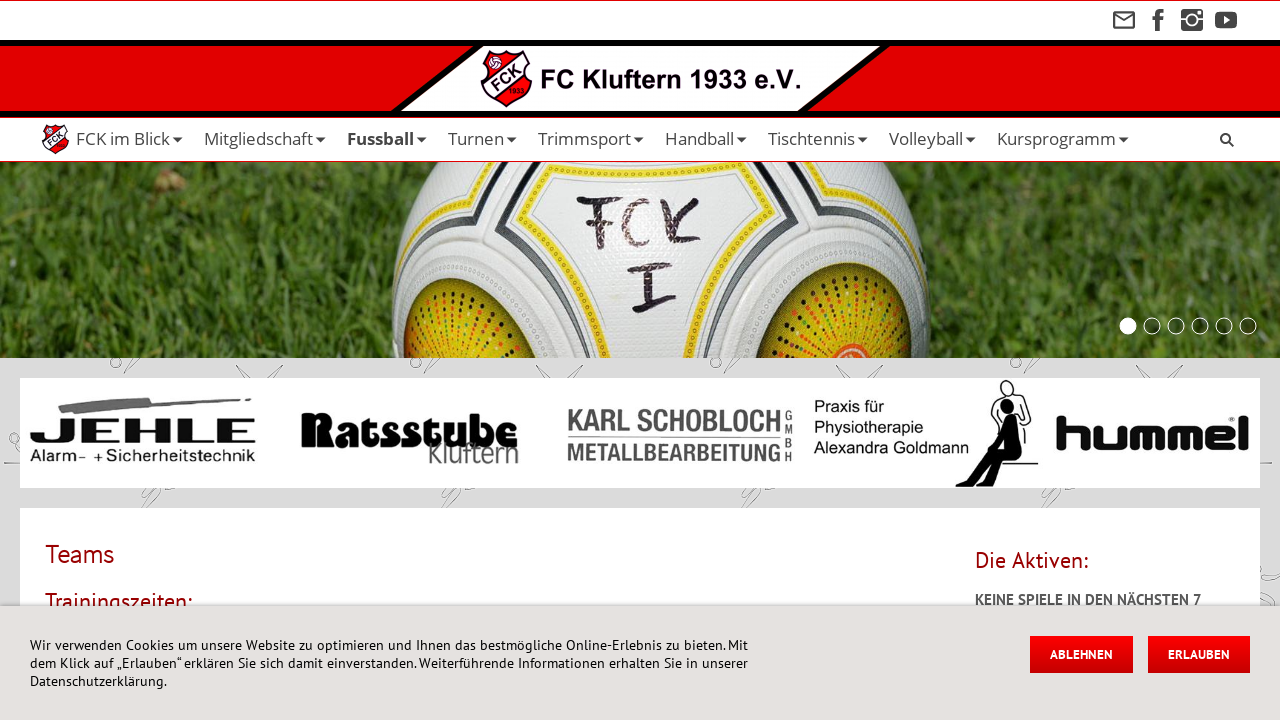

--- FILE ---
content_type: text/html; charset=utf-8
request_url: https://www.fc-kluftern.de/fussball1/teams/
body_size: 22679
content:
<!DOCTYPE html>

<html lang="de" class="sqr">
	<head>
		<title>Teams</title>
		<meta charset="UTF-8" />
		<meta name="viewport" content="width=device-width, initial-scale=1.0" />
		<link rel="icon" href="../../images/pictures/fckbilder/fckbilder/w7e3b08162a1600000c2ac4541daf50e/fck-logo-farbig-png-16x16.png?w=16&amp;h=16&amp;r=3" type="image/png" />
		<link rel="apple-touch-icon-precomposed" sizes="114x114" href="../../images/pictures/fckbilder/fckbilder/w7e3b08162a1600000c2ac4541daf50e/fck-logo-farbig-png-144x144.png?w=114&h=114&r=3" />
		<link rel="apple-touch-icon-precomposed" sizes="144x144" href="../../images/pictures/fckbilder/fckbilder/w7e3b08162a1600000c2ac4541daf50e/fck-logo-farbig-png-144x144.png?w=144&h=144&r=3" />
		<link rel="apple-touch-icon-precomposed" sizes="72x72" href="../../images/pictures/fckbilder/fckbilder/w7e3b08162a1600000c2ac4541daf50e/fck-logo-farbig-png-144x144.png?w=72&h=72&r=3" />
		<link rel="apple-touch-icon-precomposed" href="../../images/pictures/fckbilder/fckbilder/w7e3b08162a1600000c2ac4541daf50e/fck-logo-farbig-png-144x144.png?w=57&h=57&r=3" />
		<meta name="generator" content="SIQUANDO Pro (#6862-9189)" />
		<meta name="keywords" content="Friedrichshafen, Kluftern, Efrizweiler, Lipbach, FCK, FCKluftern, fck1933, Markdorf, Bodensee, Sportverein, Fussball, Handball, Volleyballl, Tischtennis, Trimmsport, Brunnisachhalle, Heske, Näther, Rauber, Yoga," />
		<link rel="stylesheet" href="../../classes/plugins/ngpluginlightbox/css/" />
		<link rel="stylesheet" href="../../classes/plugins/ngplugintypography/css/" />
		<link rel="stylesheet" href="../../classes/plugins/ngplugincookiewarning/css/" />
		<link rel="stylesheet" href="../../classes/plugins/ngpluginlayout/ngpluginlayoutflexr/css/" />
		<link rel="stylesheet" href="../../classes/plugins/ngpluginparagraph/ngpluginparagraphparallax/css/style.css" />
		<link rel="stylesheet" href="../../classes/plugins/ngpluginparagraph/ngpluginparagraphtext/css/sqrstyle.css" />
		<link rel="stylesheet" href="../../classes/plugins/ngpluginborder/ngpluginborderstandard/css/" />
		<link rel="stylesheet" href="../../classes/plugins/ngpluginparagraph/ngpluginparagraphtimeline/css/style.css" />
		<link rel="stylesheet" href="../../classes/plugins/ngplugintypography/css/opensans.css" />
		<link rel="stylesheet" href="../../classes/plugins/ngplugintypography/css/ptsans.css" />
		<script src="../../js/jquery.js"></script>
			<script src="../../classes/plugins/ngpluginlightbox/js/lightbox.js"></script>
			<script src="../../classes/plugins/ngplugincookiewarning/js/cookiewarning.js"></script>
			<script src="../../classes/plugins/ngpluginlayout/ngpluginlayoutflexr/js/flexr.js"></script>
			<script src="../../classes/plugins/ngpluginparagraph/ngpluginparagraphparallax/js/parallax.js"></script>
			<script src="../../classes/plugins/ngpluginparagraph/ngpluginparagraphtimeline/js/timeline.js"></script>
		
		
	</head>
	

	<body>	

<div id="outercontainer">

<div id="filltop">

<div id="contactcontainer">
<div id="contact">
<a title="Senden Sie uns eine E-Mail-Nachricht" href="mailto:info@fc-kluftern.de"><svg width="24" height="24" viewBox="0 0 24.00 24.00"><path fill="currentColor" d="M 20.8,3.19991L 3.19999,3.19991C 1.98988,3.19991 1.01076,4.18981 1.01076,5.39991L 0.999988,18.5999C 0.999988,19.8095 1.98988,20.7999 3.19999,20.7999L 20.8,20.7999C 22.0096,20.7999 23,19.8095 23,18.5999L 23,5.39991C 23,4.18981 22.0096,3.19991 20.8,3.19991 Z M 20.8,18.5999L 3.19999,18.5999L 3.19999,7.59991L 12,13.0999L 20.8,7.59991L 20.8,18.5999 Z M 12,10.8999L 3.19999,5.39991L 20.8,5.39991L 12,10.8999 Z "/></svg></a><a title="Unsere Facebook-Seite besuchen" target="_blank" href="https://de-de.facebook.com/fckluftern/"><svg width="24" height="24" viewBox="0 0 24.00 24.00"><path fill="currentColor" d="M 13.8333,8.33334L 13.8333,6.15052C 13.8333,5.16512 14.051,4.66667 15.5807,4.66667L 17.5,4.66667L 17.5,1L 14.2974,1C 10.3729,1 9.07813,2.79896 9.07813,5.88697L 9.07813,8.33334L 6.5,8.33334L 6.5,12L 9.07813,12L 9.07813,23L 13.8333,23L 13.8333,12L 17.0646,12L 17.5,8.33334L 13.8333,8.33334 Z "/></svg></a><a title="Unsere Fotos auf Instagram" target="_blank" href="https://www.instagram.com/fc.kluftern1933ev/"><svg width="24" height="24" viewBox="0 0 24.00 24.00"><path fill="currentColor" d="M 11.9714,7.37845C 14.5026,7.37845 16.5547,9.43049 16.5547,11.9618C 16.5547,14.4931 14.5026,16.5451 11.9714,16.5451C 9.44006,16.5451 7.38802,14.4931 7.38802,11.9618C 7.38802,9.43049 9.44006,7.37845 11.9714,7.37845 Z M 7.49144,7.43882C 6.72245,8.20782 6.17309,9.13542 5.8739,10.1667L 1,10.1667L 1,3.69271C 1,2.17392 2.2885,1.00001 3.80729,1.00001L 20.3073,1.00001C 21.8261,1.00001 23,2.17392 23,3.69271L 23,10.1667L 18.1833,10.1667C 17.8842,9.13542 17.3348,8.21137 16.5659,7.4424C 15.3539,6.23044 13.7426,5.55228 12.0286,5.55228C 10.3147,5.55228 8.70338,6.22689 7.49144,7.43882 Z M 21.1667,5.76668L 21.1667,3.56666C 21.1667,3.16162 20.8383,2.83334 20.4333,2.83334L 18.2333,2.83334C 17.8283,2.83334 17.5,3.16167 17.5,3.56666L 17.5,5.76668C 17.5,6.17172 17.8284,6.5 18.2333,6.5L 20.4333,6.5C 20.8384,6.5 21.1667,6.17166 21.1667,5.76668 Z M 16.5659,16.5134C 17.7756,15.3037 18.4427,13.6615 18.4452,12L 23,12L 23,20.1927C 23,21.7115 21.8261,23 20.3073,23L 3.80729,23C 2.2885,23 1,21.7115 1,20.1927L 1,12L 5.61209,12C 5.61461,13.6615 6.28171,15.3073 7.49144,16.517C 8.70338,17.7289 10.3147,18.3856 12.0286,18.3856C 13.7426,18.3856 15.3539,17.7254 16.5659,16.5134 Z "/></svg></a><a title="Zu unserem YouTube Video-Kanal" target="_blank" href="https://www.youtube.com/channel/UCu_aZHIFbjh27-Ib_REoaPQ/"><svg width="24" height="24" viewBox="0 0 24.00 24.00"><path fill="currentColor" d="M 22.8582,7.39283C 22.8582,5.45886 21.4356,3.9031 19.6779,3.9031C 17.2969,3.79136 14.8687,3.74838 12.389,3.74838C 12.26,3.74838 12.1311,3.74838 12.0022,3.74838C 11.8732,3.74838 11.7443,3.74838 11.6154,3.74838C 9.13988,3.74838 6.70737,3.79136 4.32645,3.9031C 2.57299,3.9031 1.15044,5.46746 1.15044,7.40143C 1.043,8.93142 0.995719,10.4614 1.00002,11.9914C 0.995719,13.5214 1.043,15.0514 1.14614,16.5856C 1.14614,18.5196 2.56869,20.0883 4.32214,20.0883C 6.82342,20.2043 9.38916,20.2559 11.9979,20.2516C 14.6109,20.2602 17.168,20.2086 19.6736,20.0883C 21.4314,20.0883 22.8539,18.5196 22.8539,16.5856C 22.957,15.0514 23.0043,13.5214 23,11.9871C 23.0086,10.4571 22.9613,8.92712 22.8582,7.39283 Z M 9.89628,16.2075L 9.89628,7.76244L 16.128,11.9828L 9.89628,16.2075 Z "/></svg></a></div>
</div>



<div id="logocontainer">
<div id="logo"><a href="../.."><img width="500" height="65" src="../../images/pictures/fckbilder/fckbilder/w7e3b08162a1600000c2ac4541daf50e/fckLogoHP_1a.png?w=500&amp;h=65" alt=""  /></a></div>		
</div>

<div id="navplaceholder"></div>

<div id="navcontainer">
<div id="nav">

<div><a href="#" class="sqrnavhide">Navigation ausblenden</a></div>
<div><a href="#" class="sqrnavshow">Navigation einblenden</a></div>

<ul>

<li class="sqrnavlogo"><a href="../.."><img width="31" height="31" class="sqrlogo" src="../../images/pictures/fckbilder/fckbilder/w7e3b08162a1600000c2ac4541daf50e/FCK%20Logo%2070x70.png?w=31&amp;h=31" alt=""  /></a></li>

<li><a href="../../fck-im-blick/"><span>FCK im Blick</span></a>
<ul>
<li><a href="../../fck-im-blick/vorstand/"><span><svg     width="64" height="64" viewBox="0 0 64.00 64.00" enable-background="new 0 0 64.00 64.00" xml:space="preserve" class="sqpnavicon">
	<path fill="currentColor" d="M 54.0909,14.8181L 54.0909,49.1817L 58.9999,49.1817L 58.9999,14.8181L 54.0909,14.8181 Z M 44.2727,49.1817L 49.1818,49.1817L 49.1818,14.8181L 44.2727,14.8181L 44.2727,49.1817 Z M 36.909,14.8181L 7.45449,14.8181C 6.10497,14.8181 4.99994,15.9231 4.99994,17.2726L 4.99994,46.7272C 4.99994,48.0767 6.10497,49.1817 7.45449,49.1817L 36.909,49.1817C 38.2586,49.1817 39.3636,48.0767 39.3636,46.7272L 39.3636,17.2726C 39.3636,15.9231 38.2586,14.8181 36.909,14.8181 Z M 22.1818,21.5681C 25.2259,21.5681 27.7045,24.0467 27.7045,27.0908C 27.7045,30.135 25.2259,32.6135 22.1818,32.6135C 19.1376,32.6135 16.659,30.135 16.659,27.0908C 16.659,24.0467 19.1376,21.5681 22.1818,21.5681 Z M 33.2272,44.2726L 11.1363,44.2726L 11.1363,42.4317C 11.1363,38.7499 18.4999,36.909 22.1818,36.909C 25.8636,36.909 33.2272,38.7499 33.2272,42.4317L 33.2272,44.2726 Z "/>
</svg>Vorstand</span></a></li>
<li><a href="../../fck-im-blick/geschaeftsstelle/"><span><svg     width="64" height="64" viewBox="0 0 64.00 64.00" enable-background="new 0 0 64.00 64.00" xml:space="preserve" class="sqpnavicon">
	<path fill="currentColor" d="M 15.2627,28.2357C 19.7427,37.0404 26.9599,44.2258 35.7646,48.7376L 42.6096,41.8925C 43.4481,41.054 44.6938,40.7744 45.7814,41.1452C 49.2662,42.2994 53.0306,42.9195 56.889,42.9195C 58.5995,42.9195 60.0002,44.3201 60.0002,46.0306L 60.0002,56.889C 60.0002,58.5995 58.5995,60.0001 56.889,60.0001C 27.6754,60.0001 4.00017,36.3264 4.00017,7.11121C 4.00017,5.40071 5.40077,4.0001 7.11128,4.0001L 18.0002,4.0001C 19.7107,4.0001 21.1113,5.40071 21.1113,7.11121C 21.1113,11.0001 21.7341,14.734 22.884,18.2172C 23.2275,19.3064 22.9782,20.5204 22.1062,21.3906L 15.2627,28.2357 Z "/>
</svg>Geschäftsstelle</span></a></li>
<li><a href="../../fck-im-blick/vereinswissen/"><span><svg     width="64" height="64" viewBox="0 0 64.00 64.00" enable-background="new 0 0 64.00 64.00" xml:space="preserve" class="sqpnavicon">
	<path fill="currentColor" d="M 32,30.0947C 25.7987,24.3144 17.4947,20.7666 8.35,20.7666L 8.35,49.6722C 17.4947,49.6722 25.7987,53.2187 32,59.0003C 38.2,53.2444 46.504,49.6722 55.65,49.6722L 55.65,20.7666C 46.504,20.7666 38.2,24.3144 32,30.0947 Z M 32,20.7666C 36.3626,20.7666 39.8833,17.2459 39.8833,12.8833C 39.8833,8.52071 36.3626,4.99997 32,4.99997C 27.6374,4.99997 24.1167,8.52071 24.1167,12.8833C 24.1167,17.2459 27.6374,20.7666 32,20.7666 Z "/>
</svg>Vereinswissen</span></a></li>
<li><a href="../../fck-im-blick/sportstaetten/"><span><svg     width="64" height="64" viewBox="0 0 64.00 64.00" enable-background="new 0 0 64.00 64.00" xml:space="preserve" class="sqpnavicon">
	<path fill="currentColor" d="M 57.5,5L 57.0194,5.09091L 41,11.3003L 23,5L 6.07968,10.6997C 5.44971,10.9091 5,11.4497 5,12.1397L 5,57.5C 5,58.3409 5.66064,59 6.5,59L 6.98056,58.9091L 23,52.7012L 41,59L 57.9218,53.2988C 58.5488,53.0909 59,52.5488 59,51.8603L 59,6.5C 59,5.65909 58.3379,5 57.5,5 Z M 41,53L 23,46.6718L 23,11L 41,17.3297L 41,53 Z "/>
</svg>Sportstätten</span></a></li>
<li><a href="../../fck-im-blick/sporthalle/"><span><svg     width="64" height="64" viewBox="0 0 64.00 64.00" enable-background="new 0 0 64.00 64.00" xml:space="preserve" class="sqpnavicon">
	<path fill="currentColor" d="M 57.5,5L 57.0194,5.09091L 41,11.3003L 23,5L 6.07968,10.6997C 5.44971,10.9091 5,11.4497 5,12.1397L 5,57.5C 5,58.3409 5.66064,59 6.5,59L 6.98056,58.9091L 23,52.7012L 41,59L 57.9218,53.2988C 58.5488,53.0909 59,52.5488 59,51.8603L 59,6.5C 59,5.65909 58.3379,5 57.5,5 Z M 41,53L 23,46.6718L 23,11L 41,17.3297L 41,53 Z "/>
</svg>Sporthalle</span></a></li>
<li><a href="../../fck-im-blick/faq/"><span><svg     width="64" height="64" viewBox="0 0 64.00 64.00" enable-background="new 0 0 64.00 64.00" xml:space="preserve" class="sqpnavicon">
	<path fill="currentColor" d="M 49.9999,5.00006L 13.9996,5.00006C 11.1456,5.00006 8.85674,7.31412 8.85674,10.143L 8.85674,46.1432C 8.85674,48.9708 11.1456,51.2861 13.9996,51.2861L 24.2854,51.2861L 31.9997,59.0004L 39.7141,51.2861L 49.9999,51.2861C 52.8274,51.2861 55.1427,48.9708 55.1427,46.1432L 55.1427,10.143C 55.1427,7.31412 52.8274,5.00006 49.9999,5.00006 Z M 34.5712,46.1432L 29.4283,46.1432L 29.4283,41.0003L 34.5712,41.0003L 34.5712,46.1432 Z M 39.8949,26.2145L 37.5795,28.5799C 35.7288,30.4571 34.5712,32.0002 34.5712,35.8574L 29.4283,35.8574L 29.4283,34.5717C 29.4283,31.7428 30.586,29.1714 32.4366,27.2942L 35.626,24.055C 36.5751,23.1283 37.1426,21.8425 37.1426,20.4287C 37.1426,17.5999 34.8273,15.2858 31.9997,15.2858C 29.1709,15.2858 26.8569,17.5999 26.8569,20.4287L 21.714,20.4287C 21.714,14.7459 26.3169,10.143 31.9997,10.143C 37.6826,10.143 42.2855,14.7459 42.2855,20.4287C 42.2855,22.6914 41.3613,24.7493 39.8949,26.2145 Z "/>
</svg>FAQ</span></a></li>
<li><a href="../../fck-im-blick/termine-allgemein/"><span><svg     width="64" height="64" viewBox="0 0 64.00 64.00" enable-background="new 0 0 64.00 64.00" xml:space="preserve" class="sqpnavicon">
	<path fill="currentColor" d="M 23.6025,29.1967L 18.0025,29.1967L 18.0025,34.7967L 23.6025,34.7967L 23.6025,29.1967 Z M 34.8026,29.1967L 29.2026,29.1967L 29.2026,34.7967L 34.8026,34.7967L 34.8026,29.1967 Z M 46.0026,29.1967L 40.4026,29.1967L 40.4026,34.7967L 46.0026,34.7967L 46.0026,29.1967 Z M 51.6026,9.59663L 48.8026,9.59663L 48.8026,3.99662L 43.2026,3.99662L 43.2026,9.59663L 20.8025,9.59663L 20.8025,3.99662L 15.2025,3.99662L 15.2025,9.59663L 12.4025,9.59663C 9.2948,9.59663 6.82993,12.1164 6.82993,15.1967L 6.8025,54.3968C 6.8025,57.4757 9.2948,59.9968 12.4025,59.9968L 51.6026,59.9968C 54.6815,59.9968 57.2026,57.4757 57.2026,54.3968L 57.2026,15.1967C 57.2026,12.1164 54.6815,9.59663 51.6026,9.59663 Z M 51.6026,54.3968L 12.4025,54.3968L 12.4025,23.5967L 51.6026,23.5967L 51.6026,54.3968 Z "/>
</svg>Organisation Termine</span></a></li>
<li><a href="../../fck-im-blick/service/"><span><svg     viewBox="0 0 64.00 64.00" enable-background="new 0 0 64.00 64.00" xml:space="preserve" class="sqpnavicon">
	<path fill="currentColor" d="M 58.9998,31.9883L 53.0119,25.1639L 53.8462,16.132L 44.9844,14.1185L 40.3462,6.31378L 31.9998,9.8974L 23.6546,6.31378L 19.0152,14.1185L 10.1546,16.1081L 10.9887,25.1401L 4.99979,31.9883L 10.9887,38.8127L 10.1546,47.8685L 19.0152,49.882L 23.6546,57.6867L 31.9998,54.0792L 40.3462,57.6628L 44.9844,49.8581L 53.8462,47.8447L 53.0119,38.8127L 58.9998,31.9883 Z M 34.4543,44.261L 29.5452,44.261L 29.5452,39.3519L 34.4543,39.3519L 34.4543,44.261 Z M 34.4543,34.4429L 29.5452,34.4429L 29.5452,19.7156L 34.4543,19.7156L 34.4543,34.4429 Z "/>
</svg>Unser Service</span></a></li>
<li><a href="../../fck-im-blick/intern/"><span><svg     width="64" height="64" viewBox="0 0 64.00 64.00" enable-background="new 0 0 64.00 64.00" xml:space="preserve" class="sqpnavicon">
	<path fill="currentColor" d="M 48.0002,22.6664L 45.3335,22.6664L 45.3335,17.3331C 45.3335,9.97362 39.3597,3.99974 32.0002,3.99974C 24.6407,3.99974 18.6669,9.97362 18.6669,17.3331L 18.6669,22.6664L 16.0002,22.6664C 13.0666,22.6664 10.6669,25.0661 10.6669,27.9997L 10.6669,54.6664C 10.6669,57.5987 13.0666,59.9997 16.0002,59.9997L 48.0002,59.9997C 50.9325,59.9997 53.3335,57.5987 53.3335,54.6664L 53.3335,27.9997C 53.3335,25.0661 50.9325,22.6664 48.0002,22.6664 Z M 32.0002,46.6664C 29.0666,46.6664 26.6669,44.2654 26.6669,41.3331C 26.6669,38.4008 29.0666,35.9997 32.0002,35.9997C 34.9325,35.9997 37.3335,38.4008 37.3335,41.3331C 37.3335,44.2654 34.9325,46.6664 32.0002,46.6664 Z M 40.2658,22.6664L 23.7333,22.6664L 23.7333,17.3331C 23.7333,12.7731 27.4402,9.06615 32.0002,9.06615C 36.5602,9.06615 40.2658,12.7731 40.2658,17.3331L 40.2658,22.6664 Z "/>
</svg>Intern</span></a></li>
</ul>
</li>
<li><a href="../../mitgliedschaft/"><span>Mitgliedschaft</span></a>
<ul>
<li><a href="../../mitgliedschaft/63ce534a/"><span><svg     width="64" height="64" viewBox="0 0 64.00 64.00" enable-background="new 0 0 64.00 64.00" xml:space="preserve" class="sqpnavicon">
	<path fill="currentColor" d="M 43.2169,41.4879C 46.5904,42.6566 48.7349,45.7892 48.7349,49.3434L 45.3494,49.3434L 15.241,49.3434C 15.241,46.7289 16.3374,44.3073 18.4458,42.753C 20.253,41.4036 22.253,41.1988 24.4217,40.753C 25.2289,40.5843 27.241,40.1987 27.4819,39.2831C 27.7229,38.3675 27.6988,37.3554 27.7108,36.4157C 27.7229,36.1024 27.6145,36.0784 27.3976,35.8374C 26.9638,35.3433 26.5904,34.8012 26.4097,34.1627C 26.1446,33.2108 26.0361,32.2108 25.9397,31.235C 24.8434,31.5362 24.6747,29.3313 24.4819,28.7168C 24.3494,28.2832 23.7229,25.8012 24.8916,26.1506C 24.5301,25.5 24.4096,24.6928 24.3253,23.9699C 24.1325,22.3795 24.0843,20.7289 24.6627,19.2108C 25.8675,16.0904 29.0964,14.5482 32.3133,14.6566C 35.4819,14.753 38.482,16.5121 39.4578,19.6446C 39.9277,21.1506 39.8313,22.8374 39.5903,24.3795C 39.5061,24.9699 39.3856,25.6205 39.0844,26.1506C 40.3373,25.765 39.5301,28.5844 39.3976,28.994C 39.2169,29.5843 39.0844,31.5241 38.0362,31.235C 37.9157,32.4639 37.8554,33.9217 37.2048,35.006C 37.0362,35.2831 36.265,35.9216 36.265,36.2228L 36.3012,37.5964C 36.3373,38.1747 36.3373,38.8253 36.5301,39.3795C 36.735,39.9458 37.7108,40.1506 38.2048,40.3192C 39.8313,40.8855 41.5904,40.9216 43.2169,41.4879 Z M 18.4096,40.006C 17.3253,40.5723 16.3253,41.3554 15.506,42.2591C 15.3373,42.4398 14.7349,43.5602 14.5783,43.5602L 11.6024,43.5602L 5,43.5602C 5,41.1506 6.56626,39.4397 8.67469,38.741C 9.43371,38.488 11.9518,38.259 12.2891,37.3915C 12.506,36.8374 12.3976,36.0784 12.3615,35.488C 11.1566,35.5843 9.46989,35.3434 8.46985,34.6326C 8.20483,34.4519 8.87954,33.5844 9.01202,33.2349C 9.18074,32.7771 9.28916,32.3072 9.36147,31.8253C 9.51807,30.7048 9.46989,29.5723 9.43371,28.4518C 9.37346,26.4879 9.31322,24.3434 10.4217,22.6205C 11.4217,21.0543 13.1928,20.4398 14.9879,20.4398C 17.8916,20.4398 20.1687,21.9217 20.7108,24.8735C 21.0723,26.8012 20.7711,28.753 20.8915,30.6928C 20.9518,31.6807 21.1325,32.6686 21.5421,33.5722C 21.6747,33.8615 22.1807,34.3916 21.8916,34.6085L 21.1084,35.018C 20.4578,35.2711 19.759,35.4157 19.0723,35.5C 18.9036,35.5241 18.1446,35.476 18.0241,35.5964C 17.8554,35.753 17.9759,36.7169 17.9879,36.9337C 18.0241,37.4157 18.1446,37.5723 18.5783,37.741C 19.2771,38.0181 20.9397,38.1386 21.4217,38.753C 21.6747,39.0783 21.5181,39.3073 21.1807,39.3434C 20.3012,39.4277 19.4217,39.5241 18.6024,39.9097L 18.506,39.9578L 18.4096,40.006 Z M 55.2771,38.729C 57.3976,39.4277 58.9759,41.1506 59,43.5722L 49.3373,43.5722C 49.0722,42.6084 48.0964,41.8133 47.3735,41.2228C 46.4096,40.4397 45.3132,39.7531 44.0722,39.5241C 43.6867,39.4519 42.1325,39.6446 42.494,38.8734C 42.7349,38.3554 43.5542,38.3193 44.0481,38.1868C 44.5301,38.0542 45.8192,37.8856 45.9518,37.2952C 45.9879,37.1386 46.0723,35.6204 45.9518,35.6204C 45.2289,35.5964 44.506,35.5 43.8072,35.3314C 43.3493,35.2229 42.8915,35.0783 42.4699,34.8614C 41.7108,34.4759 42.1445,34.247 42.4457,33.5964C 44.1927,29.7169 41.1807,22.9458 46.2892,20.8976C 48.0603,20.1747 50.506,20.2109 52.1567,21.235C 53.9879,22.3675 54.518,24.5723 54.5663,26.5844C 54.6265,29.0061 54.0361,31.8012 55.3494,34.0061C 55.5904,34.4156 55.8072,34.4639 55.3373,34.7409L 54.6988,35.0301C 54.2288,35.1987 53.7469,35.2952 53.253,35.3675C 52.7108,35.4397 52.1325,35.5241 51.6024,35.476C 51.5662,35.9819 51.3735,37.0542 51.7228,37.4759C 52.4216,38.3193 54.3012,38.4156 55.2771,38.729 Z "/>
</svg>Mitglied werden</span></a></li>
<li><a href="../../mitgliedschaft/mitgliedschaft-kuendigen/"><span><svg     width="64" height="64" viewBox="0 0 64.00 64.00" enable-background="new 0 0 64.00 64.00" xml:space="preserve" class="sqpnavicon">
	<path fill="currentColor" d="M 26.2694,42.7694L 30.5,47L 45.5,32L 30.5,17L 26.2694,21.2306L 34.0097,29L 5,29L 5,35L 34.0097,35L 26.2694,42.7694 Z M 53,5L 11,5C 7.67032,5 5,7.69971 5,11L 5,23L 11,23L 11,11L 53,11L 53,53L 11,53L 11,41L 5,41L 5,53C 5,56.2988 7.67032,59 11,59L 53,59C 56.2988,59 59,56.2988 59,53L 59,11C 59,7.69971 56.2988,5 53,5 Z "/>
</svg>Mitgliedschaft kündigen</span></a></li>
</ul>
</li>
<li><a href="../"><span>Fussball</span></a>
<ul>
<li><a href="../herzlich-willkommen/"><span><svg     width="64" height="64" viewBox="0 0 64.00 64.00" enable-background="new 0 0 64.00 64.00" xml:space="preserve" class="sqpnavicon">
	<path fill="currentColor" d="M 32,5.00004C 17.0961,5.00004 5.00004,17.0961 5.00004,32C 5.00004,46.9027 17.0961,59 32,59C 46.9027,59 59,46.9027 59,32C 59,17.0961 46.9027,5.00004 32,5.00004 Z M 29.3,53.4102C 18.6345,52.0867 10.4,43.0163 10.4,32C 10.4,30.3258 10.6163,28.7331 10.967,27.167L 23.9,40.1L 23.9,42.8C 23.9,45.769 26.3298,48.2 29.3,48.2L 29.3,53.4102 Z M 47.9311,46.5546C 47.2296,44.3663 45.2311,42.8 42.8,42.8L 40.1,42.8L 40.1,34.7C 40.1,33.2156 38.8845,32 37.4,32L 21.2,32L 21.2,26.6L 26.6,26.6C 28.0845,26.6 29.3,25.3845 29.3,23.9L 29.3,18.5L 34.7,18.5C 37.669,18.5 40.1,16.0703 40.1,13.1L 40.1,11.9925C 48.0102,15.2069 53.6,22.9548 53.6,32C 53.6,37.6163 51.4406,42.7182 47.9311,46.5546 Z "/>
</svg>Herzlich willkommen</span></a></li>
<li><a href="../ueber-uns/"><span><svg     width="64" height="64" viewBox="0 0 64.00 64.00" enable-background="new 0 0 64.00 64.00" xml:space="preserve" class="sqpnavicon">
	<path fill="currentColor" d="M 54.0909,14.8181L 54.0909,49.1817L 58.9999,49.1817L 58.9999,14.8181L 54.0909,14.8181 Z M 44.2727,49.1817L 49.1818,49.1817L 49.1818,14.8181L 44.2727,14.8181L 44.2727,49.1817 Z M 36.909,14.8181L 7.45449,14.8181C 6.10497,14.8181 4.99994,15.9231 4.99994,17.2726L 4.99994,46.7272C 4.99994,48.0767 6.10497,49.1817 7.45449,49.1817L 36.909,49.1817C 38.2586,49.1817 39.3636,48.0767 39.3636,46.7272L 39.3636,17.2726C 39.3636,15.9231 38.2586,14.8181 36.909,14.8181 Z M 22.1818,21.5681C 25.2259,21.5681 27.7045,24.0467 27.7045,27.0908C 27.7045,30.135 25.2259,32.6135 22.1818,32.6135C 19.1376,32.6135 16.659,30.135 16.659,27.0908C 16.659,24.0467 19.1376,21.5681 22.1818,21.5681 Z M 33.2272,44.2726L 11.1363,44.2726L 11.1363,42.4317C 11.1363,38.7499 18.4999,36.909 22.1818,36.909C 25.8636,36.909 33.2272,38.7499 33.2272,42.4317L 33.2272,44.2726 Z "/>
</svg>Über uns</span></a></li>
<li class="active"><a href="./"><span><svg     width="64" height="64" viewBox="0 0 64.00 64.00" enable-background="new 0 0 64.00 64.00" xml:space="preserve" class="sqpnavicon">
	<path fill="currentColor" d="M 32,5.00001C 17.09,5.00001 5.00002,17.0897 5.00002,32C 5.00002,46.9103 17.09,59 32,59C 46.9113,59 59,46.9099 59,32C 59,17.0901 46.911,5.00001 32,5.00001 Z M 37.3417,56.1674C 35.5875,56.5124 33.4051,56.711 31.6302,56.7451C 29.917,56.7198 28.2456,56.5199 26.6326,56.1619C 26.3543,56.0906 26.0637,56.0142 25.7493,55.9313L 22.5798,47.4372L 25.1299,42.3846L 38.8704,42.3846L 38.9445,42.5243L 41.4549,47.5676L 38.3891,55.9119C 38.0429,56.0045 37.6937,56.0896 37.3417,56.1674 Z M 23.378,8.80082L 30.8318,13.9017L 30.8318,21.4496L 21.6158,29.2468L 15.2029,26.3249L 14.662,26.0783L 11.7631,17.7681C 14.6201,13.7177 18.6608,10.5597 23.378,8.80082 Z M 52.1935,17.7298L 49.2816,26.1002L 42.273,29.266L 33.0385,21.4496L 33.0385,13.9017L 40.5149,8.78534C 45.235,10.5355 49.3295,13.6858 52.1935,17.7298 Z M 7.35526,34.2605L 14.3332,28.2221L 20.7637,31.1556L 20.8363,31.1887L 23.3958,41.2212L 20.7435,46.2226L 11.6751,46.1037C 9.29344,42.682 7.75312,38.6339 7.35526,34.2605 Z M 43.2568,46.2223L 40.6044,41.221L 43.1683,31.1719L 49.6583,28.2147L 56.6449,34.2605C 56.2469,38.6339 54.7065,42.682 52.3252,46.1037L 43.2568,46.2223 Z "/>
</svg>Teams</span></a>
<ul>
<li><a href="1mannschaft/"><span><svg     width="64" height="64" viewBox="0 0 64.00 64.00" enable-background="new 0 0 64.00 64.00" xml:space="preserve" class="sqpnavicon">
	<path fill="currentColor" d="M 32,5.00001C 17.09,5.00001 5.00002,17.0897 5.00002,32C 5.00002,46.9103 17.09,59 32,59C 46.9113,59 59,46.9099 59,32C 59,17.0901 46.911,5.00001 32,5.00001 Z M 37.3417,56.1674C 35.5875,56.5124 33.4051,56.711 31.6302,56.7451C 29.917,56.7198 28.2456,56.5199 26.6326,56.1619C 26.3543,56.0906 26.0637,56.0142 25.7493,55.9313L 22.5798,47.4372L 25.1299,42.3846L 38.8704,42.3846L 38.9445,42.5243L 41.4549,47.5676L 38.3891,55.9119C 38.0429,56.0045 37.6937,56.0896 37.3417,56.1674 Z M 23.378,8.80082L 30.8318,13.9017L 30.8318,21.4496L 21.6158,29.2468L 15.2029,26.3249L 14.662,26.0783L 11.7631,17.7681C 14.6201,13.7177 18.6608,10.5597 23.378,8.80082 Z M 52.1935,17.7298L 49.2816,26.1002L 42.273,29.266L 33.0385,21.4496L 33.0385,13.9017L 40.5149,8.78534C 45.235,10.5355 49.3295,13.6858 52.1935,17.7298 Z M 7.35526,34.2605L 14.3332,28.2221L 20.7637,31.1556L 20.8363,31.1887L 23.3958,41.2212L 20.7435,46.2226L 11.6751,46.1037C 9.29344,42.682 7.75312,38.6339 7.35526,34.2605 Z M 43.2568,46.2223L 40.6044,41.221L 43.1683,31.1719L 49.6583,28.2147L 56.6449,34.2605C 56.2469,38.6339 54.7065,42.682 52.3252,46.1037L 43.2568,46.2223 Z "/>
</svg>1. Mannschaft</span></a></li>
<li><a href="2_-mannschaft/"><span><svg     width="64" height="64" viewBox="0 0 64.00 64.00" enable-background="new 0 0 64.00 64.00" xml:space="preserve" class="sqpnavicon">
	<path fill="currentColor" d="M 32,5.00001C 17.09,5.00001 5.00002,17.0897 5.00002,32C 5.00002,46.9103 17.09,59 32,59C 46.9113,59 59,46.9099 59,32C 59,17.0901 46.911,5.00001 32,5.00001 Z M 37.3417,56.1674C 35.5875,56.5124 33.4051,56.711 31.6302,56.7451C 29.917,56.7198 28.2456,56.5199 26.6326,56.1619C 26.3543,56.0906 26.0637,56.0142 25.7493,55.9313L 22.5798,47.4372L 25.1299,42.3846L 38.8704,42.3846L 38.9445,42.5243L 41.4549,47.5676L 38.3891,55.9119C 38.0429,56.0045 37.6937,56.0896 37.3417,56.1674 Z M 23.378,8.80082L 30.8318,13.9017L 30.8318,21.4496L 21.6158,29.2468L 15.2029,26.3249L 14.662,26.0783L 11.7631,17.7681C 14.6201,13.7177 18.6608,10.5597 23.378,8.80082 Z M 52.1935,17.7298L 49.2816,26.1002L 42.273,29.266L 33.0385,21.4496L 33.0385,13.9017L 40.5149,8.78534C 45.235,10.5355 49.3295,13.6858 52.1935,17.7298 Z M 7.35526,34.2605L 14.3332,28.2221L 20.7637,31.1556L 20.8363,31.1887L 23.3958,41.2212L 20.7435,46.2226L 11.6751,46.1037C 9.29344,42.682 7.75312,38.6339 7.35526,34.2605 Z M 43.2568,46.2223L 40.6044,41.221L 43.1683,31.1719L 49.6583,28.2147L 56.6449,34.2605C 56.2469,38.6339 54.7065,42.682 52.3252,46.1037L 43.2568,46.2223 Z "/>
</svg>2. Mannschaft</span></a></li>
<li><a href="attraktive-herren/"><span><svg     width="64" height="64" viewBox="0 0 64.00 64.00" enable-background="new 0 0 64.00 64.00" xml:space="preserve" class="sqpnavicon">
	<path fill="currentColor" d="M 32,5.00001C 17.09,5.00001 5.00002,17.0897 5.00002,32C 5.00002,46.9103 17.09,59 32,59C 46.9113,59 59,46.9099 59,32C 59,17.0901 46.911,5.00001 32,5.00001 Z M 37.3417,56.1674C 35.5875,56.5124 33.4051,56.711 31.6302,56.7451C 29.917,56.7198 28.2456,56.5199 26.6326,56.1619C 26.3543,56.0906 26.0637,56.0142 25.7493,55.9313L 22.5798,47.4372L 25.1299,42.3846L 38.8704,42.3846L 38.9445,42.5243L 41.4549,47.5676L 38.3891,55.9119C 38.0429,56.0045 37.6937,56.0896 37.3417,56.1674 Z M 23.378,8.80082L 30.8318,13.9017L 30.8318,21.4496L 21.6158,29.2468L 15.2029,26.3249L 14.662,26.0783L 11.7631,17.7681C 14.6201,13.7177 18.6608,10.5597 23.378,8.80082 Z M 52.1935,17.7298L 49.2816,26.1002L 42.273,29.266L 33.0385,21.4496L 33.0385,13.9017L 40.5149,8.78534C 45.235,10.5355 49.3295,13.6858 52.1935,17.7298 Z M 7.35526,34.2605L 14.3332,28.2221L 20.7637,31.1556L 20.8363,31.1887L 23.3958,41.2212L 20.7435,46.2226L 11.6751,46.1037C 9.29344,42.682 7.75312,38.6339 7.35526,34.2605 Z M 43.2568,46.2223L 40.6044,41.221L 43.1683,31.1719L 49.6583,28.2147L 56.6449,34.2605C 56.2469,38.6339 54.7065,42.682 52.3252,46.1037L 43.2568,46.2223 Z "/>
</svg>Attraktive Herren (AH)</span></a></li>
<li><a href="a-junioren/"><span><svg     width="64" height="64" viewBox="0 0 64.00 64.00" enable-background="new 0 0 64.00 64.00" xml:space="preserve" class="sqpnavicon">
	<path fill="currentColor" d="M 32,5.00001C 17.09,5.00001 5.00002,17.0897 5.00002,32C 5.00002,46.9103 17.09,59 32,59C 46.9113,59 59,46.9099 59,32C 59,17.0901 46.911,5.00001 32,5.00001 Z M 37.3417,56.1674C 35.5875,56.5124 33.4051,56.711 31.6302,56.7451C 29.917,56.7198 28.2456,56.5199 26.6326,56.1619C 26.3543,56.0906 26.0637,56.0142 25.7493,55.9313L 22.5798,47.4372L 25.1299,42.3846L 38.8704,42.3846L 38.9445,42.5243L 41.4549,47.5676L 38.3891,55.9119C 38.0429,56.0045 37.6937,56.0896 37.3417,56.1674 Z M 23.378,8.80082L 30.8318,13.9017L 30.8318,21.4496L 21.6158,29.2468L 15.2029,26.3249L 14.662,26.0783L 11.7631,17.7681C 14.6201,13.7177 18.6608,10.5597 23.378,8.80082 Z M 52.1935,17.7298L 49.2816,26.1002L 42.273,29.266L 33.0385,21.4496L 33.0385,13.9017L 40.5149,8.78534C 45.235,10.5355 49.3295,13.6858 52.1935,17.7298 Z M 7.35526,34.2605L 14.3332,28.2221L 20.7637,31.1556L 20.8363,31.1887L 23.3958,41.2212L 20.7435,46.2226L 11.6751,46.1037C 9.29344,42.682 7.75312,38.6339 7.35526,34.2605 Z M 43.2568,46.2223L 40.6044,41.221L 43.1683,31.1719L 49.6583,28.2147L 56.6449,34.2605C 56.2469,38.6339 54.7065,42.682 52.3252,46.1037L 43.2568,46.2223 Z "/>
</svg>A-Junioren</span></a></li>
<li><a href="b-junioren/"><span><svg     width="64" height="64" viewBox="0 0 64.00 64.00" enable-background="new 0 0 64.00 64.00" xml:space="preserve" class="sqpnavicon">
	<path fill="currentColor" d="M 32,5.00001C 17.09,5.00001 5.00002,17.0897 5.00002,32C 5.00002,46.9103 17.09,59 32,59C 46.9113,59 59,46.9099 59,32C 59,17.0901 46.911,5.00001 32,5.00001 Z M 37.3417,56.1674C 35.5875,56.5124 33.4051,56.711 31.6302,56.7451C 29.917,56.7198 28.2456,56.5199 26.6326,56.1619C 26.3543,56.0906 26.0637,56.0142 25.7493,55.9313L 22.5798,47.4372L 25.1299,42.3846L 38.8704,42.3846L 38.9445,42.5243L 41.4549,47.5676L 38.3891,55.9119C 38.0429,56.0045 37.6937,56.0896 37.3417,56.1674 Z M 23.378,8.80082L 30.8318,13.9017L 30.8318,21.4496L 21.6158,29.2468L 15.2029,26.3249L 14.662,26.0783L 11.7631,17.7681C 14.6201,13.7177 18.6608,10.5597 23.378,8.80082 Z M 52.1935,17.7298L 49.2816,26.1002L 42.273,29.266L 33.0385,21.4496L 33.0385,13.9017L 40.5149,8.78534C 45.235,10.5355 49.3295,13.6858 52.1935,17.7298 Z M 7.35526,34.2605L 14.3332,28.2221L 20.7637,31.1556L 20.8363,31.1887L 23.3958,41.2212L 20.7435,46.2226L 11.6751,46.1037C 9.29344,42.682 7.75312,38.6339 7.35526,34.2605 Z M 43.2568,46.2223L 40.6044,41.221L 43.1683,31.1719L 49.6583,28.2147L 56.6449,34.2605C 56.2469,38.6339 54.7065,42.682 52.3252,46.1037L 43.2568,46.2223 Z "/>
</svg>B-Junioren</span></a></li>
<li><a href="c-junioren/"><span><svg     width="64" height="64" viewBox="0 0 64.00 64.00" enable-background="new 0 0 64.00 64.00" xml:space="preserve" class="sqpnavicon">
	<path fill="currentColor" d="M 32,5.00001C 17.09,5.00001 5.00002,17.0897 5.00002,32C 5.00002,46.9103 17.09,59 32,59C 46.9113,59 59,46.9099 59,32C 59,17.0901 46.911,5.00001 32,5.00001 Z M 37.3417,56.1674C 35.5875,56.5124 33.4051,56.711 31.6302,56.7451C 29.917,56.7198 28.2456,56.5199 26.6326,56.1619C 26.3543,56.0906 26.0637,56.0142 25.7493,55.9313L 22.5798,47.4372L 25.1299,42.3846L 38.8704,42.3846L 38.9445,42.5243L 41.4549,47.5676L 38.3891,55.9119C 38.0429,56.0045 37.6937,56.0896 37.3417,56.1674 Z M 23.378,8.80082L 30.8318,13.9017L 30.8318,21.4496L 21.6158,29.2468L 15.2029,26.3249L 14.662,26.0783L 11.7631,17.7681C 14.6201,13.7177 18.6608,10.5597 23.378,8.80082 Z M 52.1935,17.7298L 49.2816,26.1002L 42.273,29.266L 33.0385,21.4496L 33.0385,13.9017L 40.5149,8.78534C 45.235,10.5355 49.3295,13.6858 52.1935,17.7298 Z M 7.35526,34.2605L 14.3332,28.2221L 20.7637,31.1556L 20.8363,31.1887L 23.3958,41.2212L 20.7435,46.2226L 11.6751,46.1037C 9.29344,42.682 7.75312,38.6339 7.35526,34.2605 Z M 43.2568,46.2223L 40.6044,41.221L 43.1683,31.1719L 49.6583,28.2147L 56.6449,34.2605C 56.2469,38.6339 54.7065,42.682 52.3252,46.1037L 43.2568,46.2223 Z "/>
</svg>C-Junioren</span></a></li>
<li><a href="d-junioren/"><span><svg     width="64" height="64" viewBox="0 0 64.00 64.00" enable-background="new 0 0 64.00 64.00" xml:space="preserve" class="sqpnavicon">
	<path fill="currentColor" d="M 32,5.00001C 17.09,5.00001 5.00002,17.0897 5.00002,32C 5.00002,46.9103 17.09,59 32,59C 46.9113,59 59,46.9099 59,32C 59,17.0901 46.911,5.00001 32,5.00001 Z M 37.3417,56.1674C 35.5875,56.5124 33.4051,56.711 31.6302,56.7451C 29.917,56.7198 28.2456,56.5199 26.6326,56.1619C 26.3543,56.0906 26.0637,56.0142 25.7493,55.9313L 22.5798,47.4372L 25.1299,42.3846L 38.8704,42.3846L 38.9445,42.5243L 41.4549,47.5676L 38.3891,55.9119C 38.0429,56.0045 37.6937,56.0896 37.3417,56.1674 Z M 23.378,8.80082L 30.8318,13.9017L 30.8318,21.4496L 21.6158,29.2468L 15.2029,26.3249L 14.662,26.0783L 11.7631,17.7681C 14.6201,13.7177 18.6608,10.5597 23.378,8.80082 Z M 52.1935,17.7298L 49.2816,26.1002L 42.273,29.266L 33.0385,21.4496L 33.0385,13.9017L 40.5149,8.78534C 45.235,10.5355 49.3295,13.6858 52.1935,17.7298 Z M 7.35526,34.2605L 14.3332,28.2221L 20.7637,31.1556L 20.8363,31.1887L 23.3958,41.2212L 20.7435,46.2226L 11.6751,46.1037C 9.29344,42.682 7.75312,38.6339 7.35526,34.2605 Z M 43.2568,46.2223L 40.6044,41.221L 43.1683,31.1719L 49.6583,28.2147L 56.6449,34.2605C 56.2469,38.6339 54.7065,42.682 52.3252,46.1037L 43.2568,46.2223 Z "/>
</svg>D-Junioren</span></a></li>
<li><a href="e-junioren/"><span><svg     width="64" height="64" viewBox="0 0 64.00 64.00" enable-background="new 0 0 64.00 64.00" xml:space="preserve" class="sqpnavicon">
	<path fill="currentColor" d="M 32,5.00001C 17.09,5.00001 5.00002,17.0897 5.00002,32C 5.00002,46.9103 17.09,59 32,59C 46.9113,59 59,46.9099 59,32C 59,17.0901 46.911,5.00001 32,5.00001 Z M 37.3417,56.1674C 35.5875,56.5124 33.4051,56.711 31.6302,56.7451C 29.917,56.7198 28.2456,56.5199 26.6326,56.1619C 26.3543,56.0906 26.0637,56.0142 25.7493,55.9313L 22.5798,47.4372L 25.1299,42.3846L 38.8704,42.3846L 38.9445,42.5243L 41.4549,47.5676L 38.3891,55.9119C 38.0429,56.0045 37.6937,56.0896 37.3417,56.1674 Z M 23.378,8.80082L 30.8318,13.9017L 30.8318,21.4496L 21.6158,29.2468L 15.2029,26.3249L 14.662,26.0783L 11.7631,17.7681C 14.6201,13.7177 18.6608,10.5597 23.378,8.80082 Z M 52.1935,17.7298L 49.2816,26.1002L 42.273,29.266L 33.0385,21.4496L 33.0385,13.9017L 40.5149,8.78534C 45.235,10.5355 49.3295,13.6858 52.1935,17.7298 Z M 7.35526,34.2605L 14.3332,28.2221L 20.7637,31.1556L 20.8363,31.1887L 23.3958,41.2212L 20.7435,46.2226L 11.6751,46.1037C 9.29344,42.682 7.75312,38.6339 7.35526,34.2605 Z M 43.2568,46.2223L 40.6044,41.221L 43.1683,31.1719L 49.6583,28.2147L 56.6449,34.2605C 56.2469,38.6339 54.7065,42.682 52.3252,46.1037L 43.2568,46.2223 Z "/>
</svg>E-Junioren</span></a></li>
<li><a href="f-junioren/"><span><svg     width="64" height="64" viewBox="0 0 64.00 64.00" enable-background="new 0 0 64.00 64.00" xml:space="preserve" class="sqpnavicon">
	<path fill="currentColor" d="M 32,5.00001C 17.09,5.00001 5.00002,17.0897 5.00002,32C 5.00002,46.9103 17.09,59 32,59C 46.9113,59 59,46.9099 59,32C 59,17.0901 46.911,5.00001 32,5.00001 Z M 37.3417,56.1674C 35.5875,56.5124 33.4051,56.711 31.6302,56.7451C 29.917,56.7198 28.2456,56.5199 26.6326,56.1619C 26.3543,56.0906 26.0637,56.0142 25.7493,55.9313L 22.5798,47.4372L 25.1299,42.3846L 38.8704,42.3846L 38.9445,42.5243L 41.4549,47.5676L 38.3891,55.9119C 38.0429,56.0045 37.6937,56.0896 37.3417,56.1674 Z M 23.378,8.80082L 30.8318,13.9017L 30.8318,21.4496L 21.6158,29.2468L 15.2029,26.3249L 14.662,26.0783L 11.7631,17.7681C 14.6201,13.7177 18.6608,10.5597 23.378,8.80082 Z M 52.1935,17.7298L 49.2816,26.1002L 42.273,29.266L 33.0385,21.4496L 33.0385,13.9017L 40.5149,8.78534C 45.235,10.5355 49.3295,13.6858 52.1935,17.7298 Z M 7.35526,34.2605L 14.3332,28.2221L 20.7637,31.1556L 20.8363,31.1887L 23.3958,41.2212L 20.7435,46.2226L 11.6751,46.1037C 9.29344,42.682 7.75312,38.6339 7.35526,34.2605 Z M 43.2568,46.2223L 40.6044,41.221L 43.1683,31.1719L 49.6583,28.2147L 56.6449,34.2605C 56.2469,38.6339 54.7065,42.682 52.3252,46.1037L 43.2568,46.2223 Z "/>
</svg>F-Junioren</span></a></li>
<li><a href="bambini/"><span><svg     width="64" height="64" viewBox="0 0 64.00 64.00" enable-background="new 0 0 64.00 64.00" xml:space="preserve" class="sqpnavicon">
	<path fill="currentColor" d="M 32,5.00001C 17.09,5.00001 5.00002,17.0897 5.00002,32C 5.00002,46.9103 17.09,59 32,59C 46.9113,59 59,46.9099 59,32C 59,17.0901 46.911,5.00001 32,5.00001 Z M 37.3417,56.1674C 35.5875,56.5124 33.4051,56.711 31.6302,56.7451C 29.917,56.7198 28.2456,56.5199 26.6326,56.1619C 26.3543,56.0906 26.0637,56.0142 25.7493,55.9313L 22.5798,47.4372L 25.1299,42.3846L 38.8704,42.3846L 38.9445,42.5243L 41.4549,47.5676L 38.3891,55.9119C 38.0429,56.0045 37.6937,56.0896 37.3417,56.1674 Z M 23.378,8.80082L 30.8318,13.9017L 30.8318,21.4496L 21.6158,29.2468L 15.2029,26.3249L 14.662,26.0783L 11.7631,17.7681C 14.6201,13.7177 18.6608,10.5597 23.378,8.80082 Z M 52.1935,17.7298L 49.2816,26.1002L 42.273,29.266L 33.0385,21.4496L 33.0385,13.9017L 40.5149,8.78534C 45.235,10.5355 49.3295,13.6858 52.1935,17.7298 Z M 7.35526,34.2605L 14.3332,28.2221L 20.7637,31.1556L 20.8363,31.1887L 23.3958,41.2212L 20.7435,46.2226L 11.6751,46.1037C 9.29344,42.682 7.75312,38.6339 7.35526,34.2605 Z M 43.2568,46.2223L 40.6044,41.221L 43.1683,31.1719L 49.6583,28.2147L 56.6449,34.2605C 56.2469,38.6339 54.7065,42.682 52.3252,46.1037L 43.2568,46.2223 Z "/>
</svg>Bambini</span></a></li>
</ul>
</li>
<li><a href="../sozial-media/"><span><svg     width="64" height="64" viewBox="0 0 64.00 64.00" enable-background="new 0 0 64.00 64.00" xml:space="preserve" class="sqpnavicon">
	<path fill="currentColor" d="M 44.15,32C 47.8758,32 50.8736,28.9758 50.8736,25.25C 50.8736,21.5243 47.8758,18.5 44.15,18.5C 40.4243,18.5 37.4,21.5243 37.4,25.25C 37.4,28.9758 40.4243,32 44.15,32 Z M 23.9,29.3C 28.3825,29.3 31.9736,25.6825 31.9736,21.2C 31.9736,16.7175 28.3825,13.1 23.9,13.1C 19.4175,13.1 15.8,16.7175 15.8,21.2C 15.8,25.6825 19.4175,29.3 23.9,29.3 Z M 44.15,37.4C 39.2087,37.4 29.3,39.8838 29.3,44.825L 29.3,50.9L 59,50.9L 59,44.825C 59,39.8838 49.0913,37.4 44.15,37.4 Z M 23.9,34.7C 17.6087,34.7 5.00004,37.8587 5.00004,44.15L 5.00004,50.9L 23.9,50.9L 23.9,44.825C 23.9,42.5311 24.7913,38.5075 30.2993,35.4569C 27.95,34.969 25.6825,34.7 23.9,34.7 Z "/>
</svg>Social Media</span></a></li>
<li><a href="../fans_zuschauer_mitglieder/"><span><svg     width="64" height="64" viewBox="0 0 64.00 64.00" enable-background="new 0 0 64.00 64.00" xml:space="preserve" class="sqpnavicon">
	<path fill="currentColor" d="M 43.2169,41.4879C 46.5904,42.6566 48.7349,45.7892 48.7349,49.3434L 45.3494,49.3434L 15.241,49.3434C 15.241,46.7289 16.3374,44.3073 18.4458,42.753C 20.253,41.4036 22.253,41.1988 24.4217,40.753C 25.2289,40.5843 27.241,40.1987 27.4819,39.2831C 27.7229,38.3675 27.6988,37.3554 27.7108,36.4157C 27.7229,36.1024 27.6145,36.0784 27.3976,35.8374C 26.9638,35.3433 26.5904,34.8012 26.4097,34.1627C 26.1446,33.2108 26.0361,32.2108 25.9397,31.235C 24.8434,31.5362 24.6747,29.3313 24.4819,28.7168C 24.3494,28.2832 23.7229,25.8012 24.8916,26.1506C 24.5301,25.5 24.4096,24.6928 24.3253,23.9699C 24.1325,22.3795 24.0843,20.7289 24.6627,19.2108C 25.8675,16.0904 29.0964,14.5482 32.3133,14.6566C 35.4819,14.753 38.482,16.5121 39.4578,19.6446C 39.9277,21.1506 39.8313,22.8374 39.5903,24.3795C 39.5061,24.9699 39.3856,25.6205 39.0844,26.1506C 40.3373,25.765 39.5301,28.5844 39.3976,28.994C 39.2169,29.5843 39.0844,31.5241 38.0362,31.235C 37.9157,32.4639 37.8554,33.9217 37.2048,35.006C 37.0362,35.2831 36.265,35.9216 36.265,36.2228L 36.3012,37.5964C 36.3373,38.1747 36.3373,38.8253 36.5301,39.3795C 36.735,39.9458 37.7108,40.1506 38.2048,40.3192C 39.8313,40.8855 41.5904,40.9216 43.2169,41.4879 Z M 18.4096,40.006C 17.3253,40.5723 16.3253,41.3554 15.506,42.2591C 15.3373,42.4398 14.7349,43.5602 14.5783,43.5602L 11.6024,43.5602L 5,43.5602C 5,41.1506 6.56626,39.4397 8.67469,38.741C 9.43371,38.488 11.9518,38.259 12.2891,37.3915C 12.506,36.8374 12.3976,36.0784 12.3615,35.488C 11.1566,35.5843 9.46989,35.3434 8.46985,34.6326C 8.20483,34.4519 8.87954,33.5844 9.01202,33.2349C 9.18074,32.7771 9.28916,32.3072 9.36147,31.8253C 9.51807,30.7048 9.46989,29.5723 9.43371,28.4518C 9.37346,26.4879 9.31322,24.3434 10.4217,22.6205C 11.4217,21.0543 13.1928,20.4398 14.9879,20.4398C 17.8916,20.4398 20.1687,21.9217 20.7108,24.8735C 21.0723,26.8012 20.7711,28.753 20.8915,30.6928C 20.9518,31.6807 21.1325,32.6686 21.5421,33.5722C 21.6747,33.8615 22.1807,34.3916 21.8916,34.6085L 21.1084,35.018C 20.4578,35.2711 19.759,35.4157 19.0723,35.5C 18.9036,35.5241 18.1446,35.476 18.0241,35.5964C 17.8554,35.753 17.9759,36.7169 17.9879,36.9337C 18.0241,37.4157 18.1446,37.5723 18.5783,37.741C 19.2771,38.0181 20.9397,38.1386 21.4217,38.753C 21.6747,39.0783 21.5181,39.3073 21.1807,39.3434C 20.3012,39.4277 19.4217,39.5241 18.6024,39.9097L 18.506,39.9578L 18.4096,40.006 Z M 55.2771,38.729C 57.3976,39.4277 58.9759,41.1506 59,43.5722L 49.3373,43.5722C 49.0722,42.6084 48.0964,41.8133 47.3735,41.2228C 46.4096,40.4397 45.3132,39.7531 44.0722,39.5241C 43.6867,39.4519 42.1325,39.6446 42.494,38.8734C 42.7349,38.3554 43.5542,38.3193 44.0481,38.1868C 44.5301,38.0542 45.8192,37.8856 45.9518,37.2952C 45.9879,37.1386 46.0723,35.6204 45.9518,35.6204C 45.2289,35.5964 44.506,35.5 43.8072,35.3314C 43.3493,35.2229 42.8915,35.0783 42.4699,34.8614C 41.7108,34.4759 42.1445,34.247 42.4457,33.5964C 44.1927,29.7169 41.1807,22.9458 46.2892,20.8976C 48.0603,20.1747 50.506,20.2109 52.1567,21.235C 53.9879,22.3675 54.518,24.5723 54.5663,26.5844C 54.6265,29.0061 54.0361,31.8012 55.3494,34.0061C 55.5904,34.4156 55.8072,34.4639 55.3373,34.7409L 54.6988,35.0301C 54.2288,35.1987 53.7469,35.2952 53.253,35.3675C 52.7108,35.4397 52.1325,35.5241 51.6024,35.476C 51.5662,35.9819 51.3735,37.0542 51.7228,37.4759C 52.4216,38.3193 54.3012,38.4156 55.2771,38.729 Z "/>
</svg>Fans/Zuschauer/Mitglieder</span></a></li>
<li><a href="../termine/"><span><svg     width="64" height="64" viewBox="0 0 64.00 64.00" enable-background="new 0 0 64.00 64.00" xml:space="preserve" class="sqpnavicon">
	<path fill="currentColor" d="M 23.6025,29.1967L 18.0025,29.1967L 18.0025,34.7967L 23.6025,34.7967L 23.6025,29.1967 Z M 34.8026,29.1967L 29.2026,29.1967L 29.2026,34.7967L 34.8026,34.7967L 34.8026,29.1967 Z M 46.0026,29.1967L 40.4026,29.1967L 40.4026,34.7967L 46.0026,34.7967L 46.0026,29.1967 Z M 51.6026,9.59663L 48.8026,9.59663L 48.8026,3.99662L 43.2026,3.99662L 43.2026,9.59663L 20.8025,9.59663L 20.8025,3.99662L 15.2025,3.99662L 15.2025,9.59663L 12.4025,9.59663C 9.2948,9.59663 6.82993,12.1164 6.82993,15.1967L 6.8025,54.3968C 6.8025,57.4757 9.2948,59.9968 12.4025,59.9968L 51.6026,59.9968C 54.6815,59.9968 57.2026,57.4757 57.2026,54.3968L 57.2026,15.1967C 57.2026,12.1164 54.6815,9.59663 51.6026,9.59663 Z M 51.6026,54.3968L 12.4025,54.3968L 12.4025,23.5967L 51.6026,23.5967L 51.6026,54.3968 Z "/>
</svg>Termine</span></a></li>
<li><a href="../kontakt/"><span><svg     width="64" height="64" viewBox="0 0 64.00 64.00" enable-background="new 0 0 64.00 64.00" xml:space="preserve" class="sqpnavicon">
	<path fill="currentColor" d="M 54.3997,8.00006L 9.59988,8.00006C 6.51961,8.00006 4.02733,10.6998 4.02733,14.0001L 3.9999,50C 3.9999,53.2989 6.51961,56 9.59988,56L 54.3997,56C 57.4786,56 59.9997,53.2989 59.9997,50L 59.9997,14.0001C 59.9997,10.6998 57.4786,8.00006 54.3997,8.00006 Z M 54.3997,20.0001L 31.9998,35.0001L 9.59988,20.0001L 9.59988,14.0001L 31.9998,29.0001L 54.3997,14.0001L 54.3997,20.0001 Z "/>
</svg>Kontakt</span></a></li>
<li><a href="../5e2f5beb/"><span><svg     viewBox="0 0 64.00 64.00" enable-background="new 0 0 64.00 64.00" xml:space="preserve" class="sqpnavicon">
	<path fill="currentColor" d="M 48.2648,43.1693C 46.2051,43.1693 44.3625,43.982 42.9516,45.2553L 23.6239,34.0069C 23.7589,33.3821 23.8673,32.7599 23.8673,32.1088C 23.8673,31.4576 23.7589,30.8355 23.6239,30.2107L 42.7347,19.0694C 44.1986,20.4249 46.1232,21.2655 48.2648,21.2655C 52.7653,21.2655 56.3973,17.6334 56.3973,13.133C 56.3973,8.63247 52.7653,5.00045 48.2648,5.00045C 43.7643,5.00045 40.1323,8.63247 40.1323,13.133C 40.1323,13.7841 40.2408,14.4062 40.3758,15.0311L 21.2649,26.1723C 19.8011,24.8169 17.8764,23.9763 15.7348,23.9763C 11.2343,23.9763 7.60232,27.6083 7.60232,32.1088C 7.60232,36.6093 11.2343,40.2413 15.7348,40.2413C 17.8764,40.2413 19.8011,39.3996 21.2649,38.0442L 40.5666,49.3215C 40.4289,49.8932 40.3495,50.4891 40.3495,51.0846C 40.3495,55.4474 43.902,59 48.2648,59C 52.6277,59 56.1802,55.4474 56.1802,51.0846C 56.1802,46.7218 52.6277,43.1693 48.2648,43.1693 Z "/>
</svg>Partner</span></a></li>
<li><a href="../intern/"><span><svg     width="64" height="64" viewBox="0 0 64.00 64.00" enable-background="new 0 0 64.00 64.00" xml:space="preserve" class="sqpnavicon">
	<path fill="currentColor" d="M 35.8572,24.2858L 5.00005,24.2858L 5.00005,29.4286L 35.8572,29.4286L 35.8572,24.2858 Z M 35.8572,14.0001L 5.00005,14.0001L 5.00005,19.1429L 35.8572,19.1429L 35.8572,14.0001 Z M 5.00005,39.7144L 25.5715,39.7144L 25.5715,34.5715L 5.00005,34.5715L 5.00005,39.7144 Z M 55.1429,28.1429L 59,32.0001L 41.0252,50.0001L 29.4286,38.4286L 33.2858,34.5715L 41.0252,42.2858L 55.1429,28.1429 Z "/>
</svg>Intern</span></a></li>
</ul>
</li>
<li><a href="../../turnen/"><span>Turnen</span></a>
<ul>
<li><a href="../../turnen/herzlich-willkommen/"><span><svg     width="64" height="64" viewBox="0 0 64.00 64.00" enable-background="new 0 0 64.00 64.00" xml:space="preserve" class="sqpnavicon">
	<path fill="currentColor" d="M 32,5.00004C 17.0961,5.00004 5.00004,17.0961 5.00004,32C 5.00004,46.9027 17.0961,59 32,59C 46.9027,59 59,46.9027 59,32C 59,17.0961 46.9027,5.00004 32,5.00004 Z M 29.3,53.4102C 18.6345,52.0867 10.4,43.0163 10.4,32C 10.4,30.3258 10.6163,28.7331 10.967,27.167L 23.9,40.1L 23.9,42.8C 23.9,45.769 26.3298,48.2 29.3,48.2L 29.3,53.4102 Z M 47.9311,46.5546C 47.2296,44.3663 45.2311,42.8 42.8,42.8L 40.1,42.8L 40.1,34.7C 40.1,33.2156 38.8845,32 37.4,32L 21.2,32L 21.2,26.6L 26.6,26.6C 28.0845,26.6 29.3,25.3845 29.3,23.9L 29.3,18.5L 34.7,18.5C 37.669,18.5 40.1,16.0703 40.1,13.1L 40.1,11.9925C 48.0102,15.2069 53.6,22.9548 53.6,32C 53.6,37.6163 51.4406,42.7182 47.9311,46.5546 Z "/>
</svg>Herzlich willkommen</span></a></li>
<li><a href="../../turnen/neues-aus-der-turnwelt/"><span><svg     width="64" height="64" viewBox="0 0 64.00 64.00" enable-background="new 0 0 64.00 64.00" xml:space="preserve" class="sqpnavicon">
	<path fill="currentColor" d="M 9.68883,23.0261C 9.68883,27.4738 12.1116,31.3431 15.7156,33.4042L 15.3179,33.3199L 14.8116,33.2114L 14.7995,33.2114C 10.629,32.8497 7.26605,29.306 6.39823,24.9185C 5.61474,24.8583 5,24.0386 5,23.002C 5,22.0136 5.56654,21.1819 6.28976,21.0614C 7.01297,15.9506 11.1112,11.9971 16.0652,11.9971L 16.9933,11.9971C 12.7022,13.8051 9.68883,18.0841 9.68883,23.0261 Z M 57.204,12.1176C 58.3732,15.131 59,18.8676 59,22.7489C 59,26.6301 58.3732,30.3546 57.2161,33.368L 56.7942,34.4047C 56.0107,36.1404 55.0706,37.5506 53.9736,38.5752C 52.708,39.7564 51.2737,40.8412 49.791,40.9256L 49.4657,40.9377C 48.5737,40.9377 47.7058,40.7328 46.862,40.323L 45.6447,39.6962C 42.9687,38.5391 35.4835,36.3212 31.771,36.2127C 31.2286,37.1649 30.5656,38.6113 30.3125,39.865C 30.0956,40.9979 29.6254,43.1556 29.4687,47.2538C 29.3121,51.0868 29.5772,54.3051 29.8665,57.0894L 29.963,57.8729C 30.0112,58.5961 29.6375,58.994 28.8419,58.994L 19.5848,58.994C 18.8255,58.994 18.5844,58.5721 18.5603,58.2225L 18.5361,57.427C 18.7411,48.7725 21.429,40.564 21.5857,39.9855C 21.8629,38.9248 22.2969,37.8761 22.5259,36.285C 22.7308,34.8145 19.2714,34.7181 17.7045,33.4042C 14.2571,31.3551 11.9429,27.4618 11.9429,23.0261C 11.9429,18.0841 14.9563,13.8051 19.0545,11.9971L 24.1531,11.9971L 26.5036,11.9729C 33.555,11.5873 40.1964,9.51403 46.1027,6.01849L 46.5366,5.77742L 46.5487,5.77742C 47.4768,5.27121 48.4531,5.00601 49.4535,5.00601C 51.0566,5.00601 52.6116,5.68102 53.9616,6.94664C 55.0464,7.98326 55.9986,9.38142 56.7821,11.1172L 57.204,12.1176 Z M 54.4196,33.3922C 55.5165,30.7886 56.2157,26.9917 56.2157,22.773C 56.2157,18.5301 55.5165,14.7212 54.4076,12.1176C 53.4554,9.91183 52.2259,8.56181 50.8638,8.56181C 49.5138,8.56181 48.2723,9.89977 47.3322,12.1176C 46.2232,14.7212 45.5241,18.5301 45.5241,22.773C 45.5241,26.9917 46.2232,30.7886 47.32,33.3922C 48.2603,35.6341 49.5018,37.406 50.8638,37.406C 52.2259,37.406 53.4795,35.6221 54.4196,33.3922 Z "/>
</svg>Neues aus der Turnwelt</span></a></li>
<li><a href="../../turnen/sportangebot/"><span><svg     width="64" height="64" viewBox="0 0 64.00 64.00" enable-background="new 0 0 64.00 64.00" xml:space="preserve" class="sqpnavicon">
	<path fill="currentColor" d="M 32,5.00001C 17.09,5.00001 5.00002,17.0897 5.00002,32C 5.00002,46.9103 17.09,59 32,59C 46.9113,59 59,46.9099 59,32C 59,17.0901 46.911,5.00001 32,5.00001 Z M 37.3417,56.1674C 35.5875,56.5124 33.4051,56.711 31.6302,56.7451C 29.917,56.7198 28.2456,56.5199 26.6326,56.1619C 26.3543,56.0906 26.0637,56.0142 25.7493,55.9313L 22.5798,47.4372L 25.1299,42.3846L 38.8704,42.3846L 38.9445,42.5243L 41.4549,47.5676L 38.3891,55.9119C 38.0429,56.0045 37.6937,56.0896 37.3417,56.1674 Z M 23.378,8.80082L 30.8318,13.9017L 30.8318,21.4496L 21.6158,29.2468L 15.2029,26.3249L 14.662,26.0783L 11.7631,17.7681C 14.6201,13.7177 18.6608,10.5597 23.378,8.80082 Z M 52.1935,17.7298L 49.2816,26.1002L 42.273,29.266L 33.0385,21.4496L 33.0385,13.9017L 40.5149,8.78534C 45.235,10.5355 49.3295,13.6858 52.1935,17.7298 Z M 7.35526,34.2605L 14.3332,28.2221L 20.7637,31.1556L 20.8363,31.1887L 23.3958,41.2212L 20.7435,46.2226L 11.6751,46.1037C 9.29344,42.682 7.75312,38.6339 7.35526,34.2605 Z M 43.2568,46.2223L 40.6044,41.221L 43.1683,31.1719L 49.6583,28.2147L 56.6449,34.2605C 56.2469,38.6339 54.7065,42.682 52.3252,46.1037L 43.2568,46.2223 Z "/>
</svg>Sportangebot</span></a></li>
<li><a href="../../turnen/uebungsleiterundhelfer/"><span><svg     width="64" height="64" viewBox="0 0 64.00 64.00" enable-background="new 0 0 64.00 64.00" xml:space="preserve" class="sqpnavicon">
	<path fill="currentColor" d="M 23.6025,31.2965C 21.6708,31.2965 20.1025,32.8647 20.1025,34.7965C 20.1025,36.7271 21.6708,38.2965 23.6025,38.2965C 25.5343,38.2965 27.1026,36.7271 27.1026,34.7965C 27.1026,32.8647 25.5343,31.2965 23.6025,31.2965 Z M 40.4026,31.2965C 38.472,31.2965 36.9026,32.8647 36.9026,34.7965C 36.9026,36.7271 38.472,38.2965 40.4026,38.2965C 42.3332,38.2965 43.9026,36.7271 43.9026,34.7965C 43.9026,32.8647 42.3332,31.2965 40.4026,31.2965 Z M 32.0026,3.99637C 16.5466,3.99637 4.00249,16.5404 4.00249,31.9965C 4.00249,47.4511 16.5466,59.9965 32.0026,59.9965C 47.4572,59.9965 60.0027,47.4511 60.0027,31.9965C 60.0027,16.5404 47.4572,3.99637 32.0026,3.99637 Z M 32.0026,54.3965C 19.654,54.3965 9.60251,44.345 9.60251,31.9965C 9.60251,31.1844 9.65848,30.3721 9.74196,29.5887C 16.351,26.6479 21.5859,21.2449 24.33,14.5524C 29.398,21.7207 37.742,26.3964 47.1783,26.3964C 49.3632,26.3964 51.4632,26.145 53.4783,25.669C 54.0664,27.657 54.4026,29.7844 54.4026,31.9965C 54.4026,44.345 44.3511,54.3965 32.0026,54.3965 Z "/>
</svg>Übungsleiter/innen und Helfer/innen</span></a></li>
<li><a href="../../turnen/kontakt/"><span><svg     width="64" height="64" viewBox="0 0 64.00 64.00" enable-background="new 0 0 64.00 64.00" xml:space="preserve" class="sqpnavicon">
	<path fill="currentColor" d="M 54.3997,8.00006L 9.59988,8.00006C 6.51961,8.00006 4.02733,10.6998 4.02733,14.0001L 3.9999,50C 3.9999,53.2989 6.51961,56 9.59988,56L 54.3997,56C 57.4786,56 59.9997,53.2989 59.9997,50L 59.9997,14.0001C 59.9997,10.6998 57.4786,8.00006 54.3997,8.00006 Z M 54.3997,20.0001L 31.9998,35.0001L 9.59988,20.0001L 9.59988,14.0001L 31.9998,29.0001L 54.3997,14.0001L 54.3997,20.0001 Z "/>
</svg>Kontakt</span></a></li>
<li><a href="../../turnen/bilder/"><span><svg     width="64" height="64" viewBox="0 0 64.00 64.00" enable-background="new 0 0 64.00 64.00" xml:space="preserve" class="sqpnavicon">
	<path fill="currentColor" d="M 59.0001,53L 59.0001,11C 59.0001,7.69971 56.2989,5 53.0001,5L 11.0001,5C 7.69979,5 5.00008,7.69971 5.00008,11L 5.00008,53C 5.00008,56.2988 7.69979,59 11.0001,59L 53.0001,59C 56.2989,59 59.0001,56.2988 59.0001,53 Z M 21.5001,36.5L 29.0001,45.5294L 39.5001,32L 53.0001,50L 11.0001,50L 21.5001,36.5 Z "/>
</svg>Bilder</span></a></li>
<li><a href="../../turnen/ueber-uns/"><span><svg     width="64" height="64" viewBox="0 0 64.00 64.00" enable-background="new 0 0 64.00 64.00" xml:space="preserve" class="sqpnavicon">
	<path fill="currentColor" d="M 54.0909,14.8181L 54.0909,49.1817L 58.9999,49.1817L 58.9999,14.8181L 54.0909,14.8181 Z M 44.2727,49.1817L 49.1818,49.1817L 49.1818,14.8181L 44.2727,14.8181L 44.2727,49.1817 Z M 36.909,14.8181L 7.45449,14.8181C 6.10497,14.8181 4.99994,15.9231 4.99994,17.2726L 4.99994,46.7272C 4.99994,48.0767 6.10497,49.1817 7.45449,49.1817L 36.909,49.1817C 38.2586,49.1817 39.3636,48.0767 39.3636,46.7272L 39.3636,17.2726C 39.3636,15.9231 38.2586,14.8181 36.909,14.8181 Z M 22.1818,21.5681C 25.2259,21.5681 27.7045,24.0467 27.7045,27.0908C 27.7045,30.135 25.2259,32.6135 22.1818,32.6135C 19.1376,32.6135 16.659,30.135 16.659,27.0908C 16.659,24.0467 19.1376,21.5681 22.1818,21.5681 Z M 33.2272,44.2726L 11.1363,44.2726L 11.1363,42.4317C 11.1363,38.7499 18.4999,36.909 22.1818,36.909C 25.8636,36.909 33.2272,38.7499 33.2272,42.4317L 33.2272,44.2726 Z "/>
</svg>Über uns</span></a></li>
<li><a href="../../turnen/ehrungen/"><span><svg     width="64" height="64" viewBox="0 0 64.00 64.00" enable-background="new 0 0 64.00 64.00" xml:space="preserve" class="sqpnavicon">
	<path fill="currentColor" d="M 43.5715,4.99972L 53.2145,16.5713L 45.5238,32.6919C 42.6522,29.1271 38.4,26.7229 33.579,26.288L 43.5715,4.99972 Z M 20.4285,4.99974L 30.4209,26.288C 25.5999,26.7229 21.3478,29.1271 18.4763,32.6919L 10.7855,16.5713L 20.4285,4.99974 Z M 33.578,4.99974L 41.6429,4.99974L 35.306,18.4999L 32,18.4999L 28.6939,18.4999L 22.357,4.99974L 32,4.99974L 33.578,4.99974 Z M 32,28.1428C 40.521,28.1428 47.4287,35.0506 47.4287,43.5715C 47.4287,52.0926 40.521,59.0003 32,59.0003C 23.479,59.0003 16.5713,52.0926 16.5713,43.5715C 16.5713,35.0506 23.479,28.1428 32,28.1428 Z M 32,55.1431C 38.3908,55.1431 43.5715,49.9623 43.5715,43.5715C 43.5715,37.1807 38.3909,32 32,32C 25.6091,32 20.4285,37.1807 20.4285,43.5715C 20.4285,49.9623 25.6091,55.1431 32,55.1431 Z M 32,32.9643C 37.8489,32.9643 42.6073,37.7227 42.6073,43.5715C 42.6073,49.4204 37.8489,54.1788 32,54.1788C 26.1512,54.1788 21.3928,49.4204 21.3928,43.5715C 21.3928,37.7227 26.1512,32.9643 32,32.9643 Z "/>
</svg>Ehrungen</span></a></li>
<li><a href="../../turnen/berichte/"><span><svg     width="64" height="64" viewBox="0 0 64.00 64.00" enable-background="new 0 0 64.00 64.00" xml:space="preserve" class="sqpnavicon">
	<path fill="currentColor" d="M 53.0937,16.4509C 53.6562,17.0134 54.1384,17.7768 54.5402,18.7411C 54.9419,19.7054 55.1428,20.5893 55.1428,21.3929L 55.1428,56.1071C 55.1428,56.9107 54.8616,57.5937 54.2991,58.1563C 53.7366,58.7188 53.0536,59 52.25,59L 11.75,59C 10.9464,59 10.2634,58.7188 9.70088,58.1563C 9.13839,57.5937 8.85713,56.9107 8.85713,56.1071L 8.85713,7.89286C 8.85713,7.08929 9.13839,6.40625 9.70088,5.84375C 10.2634,5.28126 10.9464,5 11.75,5L 38.75,5C 39.5536,5 40.4375,5.20089 41.4018,5.60268C 42.3661,6.00447 43.1294,6.48662 43.692,7.04911L 53.0937,16.4509 Z M 39.7143,9.09822L 39.7143,20.4286L 51.0446,20.4286C 50.8437,19.846 50.6228,19.4342 50.3817,19.1931L 40.9498,9.76117C 40.7087,9.5201 40.2969,9.29911 39.7143,9.09822 Z M 51.2857,55.1429L 51.2857,24.2857L 38.75,24.2857C 37.9464,24.2857 37.2634,24.0045 36.7009,23.442C 36.1384,22.8795 35.8571,22.1964 35.8571,21.3929L 35.8571,8.85715L 12.7143,8.85715L 12.7143,55.1429L 51.2857,55.1429 Z M 35.7969,37.2734C 36.4598,37.7958 37.3036,38.3583 38.3281,38.9609C 39.5134,38.8203 40.6886,38.75 41.8538,38.75C 44.8069,38.75 46.5848,39.2422 47.1875,40.2266C 47.5089,40.6685 47.529,41.1908 47.2478,41.7935C 47.2478,41.8136 47.2377,41.8337 47.2176,41.8538L 47.1574,41.9141L 47.1574,41.9442C 47.0368,42.7076 46.3236,43.0893 45.0178,43.0893C 44.0536,43.0893 42.8984,42.8884 41.5524,42.4866C 40.2065,42.0848 38.9007,41.5525 37.635,40.8895C 33.1953,41.3717 29.2578,42.2054 25.8225,43.3906C 22.7489,48.654 20.3181,51.2857 18.5301,51.2857C 18.2288,51.2857 17.9475,51.2154 17.6864,51.0748L 16.9632,50.7132C 16.9431,50.6931 16.8828,50.6429 16.7824,50.5625C 16.5815,50.3616 16.5212,50 16.6016,49.4777C 16.7824,48.6741 17.3449,47.755 18.2891,46.7204C 19.2332,45.6858 20.5591,44.7165 22.2667,43.8125C 22.548,43.6317 22.779,43.692 22.9598,43.9933C 23,44.0335 23.0201,44.0737 23.0201,44.1138C 24.0647,42.4062 25.1395,40.4275 26.2444,38.1775C 27.6105,35.4453 28.6551,32.8136 29.3783,30.2824C 28.8962,28.635 28.5898,27.0329 28.4593,25.476C 28.3287,23.9191 28.394,22.6384 28.6551,21.6339C 28.8761,20.8304 29.298,20.4286 29.9207,20.4286L 30.5837,20.4286C 31.0457,20.4286 31.3973,20.5792 31.6384,20.8806C 32,21.3025 32.0904,21.9855 31.9096,22.9297C 31.8694,23.0502 31.8292,23.1306 31.7891,23.1708C 31.8092,23.231 31.8192,23.3114 31.8192,23.4118L 31.8192,24.3159C 31.779,26.7868 31.6384,28.7154 31.3973,30.1016C 32.5022,33.3962 33.9687,35.7868 35.7969,37.2734 Z M 18.4397,49.6585C 19.4844,49.1763 20.8605,47.5893 22.5681,44.8973C 21.5435,45.7009 20.6646,46.5447 19.9314,47.4286C 19.1981,48.3125 18.7009,49.0558 18.4397,49.6585 Z M 30.433,21.9353C 30.1317,22.779 30.1116,24.1049 30.3728,25.9129C 30.3929,25.7723 30.4632,25.3304 30.5837,24.5871C 30.5837,24.5268 30.654,24.0949 30.7946,23.2913C 30.8147,23.2109 30.8549,23.1306 30.9152,23.0502C 30.8951,23.0301 30.885,23.0101 30.885,22.99C 30.885,22.9699 30.88,22.9548 30.87,22.9448C 30.8599,22.9347 30.8549,22.9197 30.8549,22.8996C 30.8348,22.4576 30.7042,22.096 30.4632,21.8147C 30.4632,21.8348 30.4531,21.8549 30.433,21.875L 30.433,21.9353 Z M 26.6964,41.8538C 29.4085,40.769 32.2612,39.9554 35.2545,39.4129C 35.2143,39.3928 35.0837,39.2974 34.8627,39.1267C 34.6417,38.9559 34.481,38.8203 34.3806,38.7199C 32.8538,37.3739 31.5781,35.606 30.5536,33.4163C 30.0111,35.144 29.1774,37.1228 28.0524,39.3527C 27.4498,40.4777 26.9978,41.3114 26.6964,41.8538 Z M 46.1629,41.3717C 45.6808,40.8895 44.2745,40.6484 41.9442,40.6484C 43.471,41.2109 44.7165,41.4922 45.6808,41.4922C 45.962,41.4922 46.1428,41.4822 46.2232,41.4621C 46.2232,41.442 46.2031,41.4118 46.1629,41.3717 Z "/>
</svg>Berichte</span></a></li>
<li><a href="../../turnen/termine/"><span><svg     width="64" height="64" viewBox="0 0 64.00 64.00" enable-background="new 0 0 64.00 64.00" xml:space="preserve" class="sqpnavicon">
	<path fill="currentColor" d="M 23.6025,29.1967L 18.0025,29.1967L 18.0025,34.7967L 23.6025,34.7967L 23.6025,29.1967 Z M 34.8026,29.1967L 29.2026,29.1967L 29.2026,34.7967L 34.8026,34.7967L 34.8026,29.1967 Z M 46.0026,29.1967L 40.4026,29.1967L 40.4026,34.7967L 46.0026,34.7967L 46.0026,29.1967 Z M 51.6026,9.59663L 48.8026,9.59663L 48.8026,3.99662L 43.2026,3.99662L 43.2026,9.59663L 20.8025,9.59663L 20.8025,3.99662L 15.2025,3.99662L 15.2025,9.59663L 12.4025,9.59663C 9.2948,9.59663 6.82993,12.1164 6.82993,15.1967L 6.8025,54.3968C 6.8025,57.4757 9.2948,59.9968 12.4025,59.9968L 51.6026,59.9968C 54.6815,59.9968 57.2026,57.4757 57.2026,54.3968L 57.2026,15.1967C 57.2026,12.1164 54.6815,9.59663 51.6026,9.59663 Z M 51.6026,54.3968L 12.4025,54.3968L 12.4025,23.5967L 51.6026,23.5967L 51.6026,54.3968 Z "/>
</svg>Termine</span></a></li>
<li><a href="../../turnen/67f8383c/"><span><svg     viewBox="0 0 64.00 64.00" enable-background="new 0 0 64.00 64.00" xml:space="preserve" class="sqpnavicon">
	<path fill="currentColor" d="M 46.9999,5.00022L 16.9999,5.00022C 13.6996,5.00022 11.0293,7.69992 11.0293,11.0002L 10.9999,59.0002L 31.9999,50.0002L 52.9999,59.0002L 52.9999,11.0002C 52.9999,7.69992 50.2987,5.00022 46.9999,5.00022 Z "/>
</svg>Sportabzeichen</span></a></li>
</ul>
</li>
<li><a href="../../trimmsport/"><span>Trimmsport</span></a>
<ul>
<li><a href="../../trimmsport/herzlich-willkommen/"><span><svg     width="64" height="64" viewBox="0 0 64.00 64.00" enable-background="new 0 0 64.00 64.00" xml:space="preserve" class="sqpnavicon">
	<path fill="currentColor" d="M 32,5.00004C 17.0961,5.00004 5.00004,17.0961 5.00004,32C 5.00004,46.9027 17.0961,59 32,59C 46.9027,59 59,46.9027 59,32C 59,17.0961 46.9027,5.00004 32,5.00004 Z M 29.3,53.4102C 18.6345,52.0867 10.4,43.0163 10.4,32C 10.4,30.3258 10.6163,28.7331 10.967,27.167L 23.9,40.1L 23.9,42.8C 23.9,45.769 26.3298,48.2 29.3,48.2L 29.3,53.4102 Z M 47.9311,46.5546C 47.2296,44.3663 45.2311,42.8 42.8,42.8L 40.1,42.8L 40.1,34.7C 40.1,33.2156 38.8845,32 37.4,32L 21.2,32L 21.2,26.6L 26.6,26.6C 28.0845,26.6 29.3,25.3845 29.3,23.9L 29.3,18.5L 34.7,18.5C 37.669,18.5 40.1,16.0703 40.1,13.1L 40.1,11.9925C 48.0102,15.2069 53.6,22.9548 53.6,32C 53.6,37.6163 51.4406,42.7182 47.9311,46.5546 Z "/>
</svg>Herzlich willkommen</span></a></li>
<li><a href="../../trimmsport/ueber-uns/"><span><svg     width="64" height="64" viewBox="0 0 64.00 64.00" enable-background="new 0 0 64.00 64.00" xml:space="preserve" class="sqpnavicon">
	<path fill="currentColor" d="M 54.0909,14.8181L 54.0909,49.1817L 58.9999,49.1817L 58.9999,14.8181L 54.0909,14.8181 Z M 44.2727,49.1817L 49.1818,49.1817L 49.1818,14.8181L 44.2727,14.8181L 44.2727,49.1817 Z M 36.909,14.8181L 7.45449,14.8181C 6.10497,14.8181 4.99994,15.9231 4.99994,17.2726L 4.99994,46.7272C 4.99994,48.0767 6.10497,49.1817 7.45449,49.1817L 36.909,49.1817C 38.2586,49.1817 39.3636,48.0767 39.3636,46.7272L 39.3636,17.2726C 39.3636,15.9231 38.2586,14.8181 36.909,14.8181 Z M 22.1818,21.5681C 25.2259,21.5681 27.7045,24.0467 27.7045,27.0908C 27.7045,30.135 25.2259,32.6135 22.1818,32.6135C 19.1376,32.6135 16.659,30.135 16.659,27.0908C 16.659,24.0467 19.1376,21.5681 22.1818,21.5681 Z M 33.2272,44.2726L 11.1363,44.2726L 11.1363,42.4317C 11.1363,38.7499 18.4999,36.909 22.1818,36.909C 25.8636,36.909 33.2272,38.7499 33.2272,42.4317L 33.2272,44.2726 Z "/>
</svg>Über uns</span></a></li>
<li><a href="../../trimmsport/kontakt/"><span><svg     width="64" height="64" viewBox="0 0 64.00 64.00" enable-background="new 0 0 64.00 64.00" xml:space="preserve" class="sqpnavicon">
	<path fill="currentColor" d="M 54.3997,8.00006L 9.59988,8.00006C 6.51961,8.00006 4.02733,10.6998 4.02733,14.0001L 3.9999,50C 3.9999,53.2989 6.51961,56 9.59988,56L 54.3997,56C 57.4786,56 59.9997,53.2989 59.9997,50L 59.9997,14.0001C 59.9997,10.6998 57.4786,8.00006 54.3997,8.00006 Z M 54.3997,20.0001L 31.9998,35.0001L 9.59988,20.0001L 9.59988,14.0001L 31.9998,29.0001L 54.3997,14.0001L 54.3997,20.0001 Z "/>
</svg>Kontakt</span></a></li>
<li><a href="../../trimmsport/termine/"><span><svg     width="64" height="64" viewBox="0 0 64.00 64.00" enable-background="new 0 0 64.00 64.00" xml:space="preserve" class="sqpnavicon">
	<path fill="currentColor" d="M 23.6025,29.1967L 18.0025,29.1967L 18.0025,34.7967L 23.6025,34.7967L 23.6025,29.1967 Z M 34.8026,29.1967L 29.2026,29.1967L 29.2026,34.7967L 34.8026,34.7967L 34.8026,29.1967 Z M 46.0026,29.1967L 40.4026,29.1967L 40.4026,34.7967L 46.0026,34.7967L 46.0026,29.1967 Z M 51.6026,9.59663L 48.8026,9.59663L 48.8026,3.99662L 43.2026,3.99662L 43.2026,9.59663L 20.8025,9.59663L 20.8025,3.99662L 15.2025,3.99662L 15.2025,9.59663L 12.4025,9.59663C 9.2948,9.59663 6.82993,12.1164 6.82993,15.1967L 6.8025,54.3968C 6.8025,57.4757 9.2948,59.9968 12.4025,59.9968L 51.6026,59.9968C 54.6815,59.9968 57.2026,57.4757 57.2026,54.3968L 57.2026,15.1967C 57.2026,12.1164 54.6815,9.59663 51.6026,9.59663 Z M 51.6026,54.3968L 12.4025,54.3968L 12.4025,23.5967L 51.6026,23.5967L 51.6026,54.3968 Z "/>
</svg>Termine</span></a></li>
<li><a href="../../trimmsport/veranstaltungen/"><span><svg     width="64" height="64" viewBox="0 0 64.00 64.00" enable-background="new 0 0 64.00 64.00" xml:space="preserve" class="sqpnavicon">
	<path fill="currentColor" d="M 19.1377,15.5782L 14.72,11.1645L 11.2586,14.6416L 15.6523,19.0553L 19.1377,15.5782 Z M 12.3637,29.5345L 5.00003,29.5345L 5.00003,34.466L 12.3637,34.466L 12.3637,29.5345 Z M 34.4546,5.00024L 29.5455,5.00024L 29.5455,12.2746L 34.4546,12.2746L 34.4546,5.00024 Z M 52.7414,14.6416L 49.28,11.1645L 44.8864,15.5782L 48.3478,19.0553L 52.7414,14.6416 Z M 44.8623,48.4223L 49.2538,52.8601L 52.7152,49.383L 48.2997,44.9694L 44.8623,48.4223 Z M 51.6364,29.5345L 51.6364,34.466L 59,34.466L 59,29.5345L 51.6364,29.5345 Z M 32,17.206C 23.8753,17.206 17.2728,23.8385 17.2728,32.0002C 17.2728,40.1629 23.8753,46.7945 32,46.7945C 40.1258,46.7945 46.7273,40.1629 46.7273,32.0002C 46.7273,23.8385 40.1258,17.206 32,17.206 Z M 29.5455,59.0002L 34.4546,59.0002L 34.4546,51.7259L 29.5455,51.7259L 29.5455,59.0002 Z M 11.2586,49.3589L 14.72,52.836L 19.1137,48.3982L 15.6523,44.9211L 11.2586,49.3589 Z "/>
</svg>Veranstaltungen</span></a></li>
<li><a href="../../trimmsport/bilder/"><span><svg     width="64" height="64" viewBox="0 0 64.00 64.00" enable-background="new 0 0 64.00 64.00" xml:space="preserve" class="sqpnavicon">
	<path fill="currentColor" d="M 59.0001,53L 59.0001,11C 59.0001,7.69971 56.2989,5 53.0001,5L 11.0001,5C 7.69979,5 5.00008,7.69971 5.00008,11L 5.00008,53C 5.00008,56.2988 7.69979,59 11.0001,59L 53.0001,59C 56.2989,59 59.0001,56.2988 59.0001,53 Z M 21.5001,36.5L 29.0001,45.5294L 39.5001,32L 53.0001,50L 11.0001,50L 21.5001,36.5 Z "/>
</svg>Bilder</span></a></li>
<li><a href="../../trimmsport/berichte/"><span><svg     width="64" height="64" viewBox="0 0 64.00 64.00" enable-background="new 0 0 64.00 64.00" xml:space="preserve" class="sqpnavicon">
	<path fill="currentColor" d="M 53.0937,16.4509C 53.6562,17.0134 54.1384,17.7768 54.5402,18.7411C 54.9419,19.7054 55.1428,20.5893 55.1428,21.3929L 55.1428,56.1071C 55.1428,56.9107 54.8616,57.5937 54.2991,58.1563C 53.7366,58.7188 53.0536,59 52.25,59L 11.75,59C 10.9464,59 10.2634,58.7188 9.70088,58.1563C 9.13839,57.5937 8.85713,56.9107 8.85713,56.1071L 8.85713,7.89286C 8.85713,7.08929 9.13839,6.40625 9.70088,5.84375C 10.2634,5.28126 10.9464,5 11.75,5L 38.75,5C 39.5536,5 40.4375,5.20089 41.4018,5.60268C 42.3661,6.00447 43.1294,6.48662 43.692,7.04911L 53.0937,16.4509 Z M 39.7143,9.09822L 39.7143,20.4286L 51.0446,20.4286C 50.8437,19.846 50.6228,19.4342 50.3817,19.1931L 40.9498,9.76117C 40.7087,9.5201 40.2969,9.29911 39.7143,9.09822 Z M 51.2857,55.1429L 51.2857,24.2857L 38.75,24.2857C 37.9464,24.2857 37.2634,24.0045 36.7009,23.442C 36.1384,22.8795 35.8571,22.1964 35.8571,21.3929L 35.8571,8.85715L 12.7143,8.85715L 12.7143,55.1429L 51.2857,55.1429 Z M 35.7969,37.2734C 36.4598,37.7958 37.3036,38.3583 38.3281,38.9609C 39.5134,38.8203 40.6886,38.75 41.8538,38.75C 44.8069,38.75 46.5848,39.2422 47.1875,40.2266C 47.5089,40.6685 47.529,41.1908 47.2478,41.7935C 47.2478,41.8136 47.2377,41.8337 47.2176,41.8538L 47.1574,41.9141L 47.1574,41.9442C 47.0368,42.7076 46.3236,43.0893 45.0178,43.0893C 44.0536,43.0893 42.8984,42.8884 41.5524,42.4866C 40.2065,42.0848 38.9007,41.5525 37.635,40.8895C 33.1953,41.3717 29.2578,42.2054 25.8225,43.3906C 22.7489,48.654 20.3181,51.2857 18.5301,51.2857C 18.2288,51.2857 17.9475,51.2154 17.6864,51.0748L 16.9632,50.7132C 16.9431,50.6931 16.8828,50.6429 16.7824,50.5625C 16.5815,50.3616 16.5212,50 16.6016,49.4777C 16.7824,48.6741 17.3449,47.755 18.2891,46.7204C 19.2332,45.6858 20.5591,44.7165 22.2667,43.8125C 22.548,43.6317 22.779,43.692 22.9598,43.9933C 23,44.0335 23.0201,44.0737 23.0201,44.1138C 24.0647,42.4062 25.1395,40.4275 26.2444,38.1775C 27.6105,35.4453 28.6551,32.8136 29.3783,30.2824C 28.8962,28.635 28.5898,27.0329 28.4593,25.476C 28.3287,23.9191 28.394,22.6384 28.6551,21.6339C 28.8761,20.8304 29.298,20.4286 29.9207,20.4286L 30.5837,20.4286C 31.0457,20.4286 31.3973,20.5792 31.6384,20.8806C 32,21.3025 32.0904,21.9855 31.9096,22.9297C 31.8694,23.0502 31.8292,23.1306 31.7891,23.1708C 31.8092,23.231 31.8192,23.3114 31.8192,23.4118L 31.8192,24.3159C 31.779,26.7868 31.6384,28.7154 31.3973,30.1016C 32.5022,33.3962 33.9687,35.7868 35.7969,37.2734 Z M 18.4397,49.6585C 19.4844,49.1763 20.8605,47.5893 22.5681,44.8973C 21.5435,45.7009 20.6646,46.5447 19.9314,47.4286C 19.1981,48.3125 18.7009,49.0558 18.4397,49.6585 Z M 30.433,21.9353C 30.1317,22.779 30.1116,24.1049 30.3728,25.9129C 30.3929,25.7723 30.4632,25.3304 30.5837,24.5871C 30.5837,24.5268 30.654,24.0949 30.7946,23.2913C 30.8147,23.2109 30.8549,23.1306 30.9152,23.0502C 30.8951,23.0301 30.885,23.0101 30.885,22.99C 30.885,22.9699 30.88,22.9548 30.87,22.9448C 30.8599,22.9347 30.8549,22.9197 30.8549,22.8996C 30.8348,22.4576 30.7042,22.096 30.4632,21.8147C 30.4632,21.8348 30.4531,21.8549 30.433,21.875L 30.433,21.9353 Z M 26.6964,41.8538C 29.4085,40.769 32.2612,39.9554 35.2545,39.4129C 35.2143,39.3928 35.0837,39.2974 34.8627,39.1267C 34.6417,38.9559 34.481,38.8203 34.3806,38.7199C 32.8538,37.3739 31.5781,35.606 30.5536,33.4163C 30.0111,35.144 29.1774,37.1228 28.0524,39.3527C 27.4498,40.4777 26.9978,41.3114 26.6964,41.8538 Z M 46.1629,41.3717C 45.6808,40.8895 44.2745,40.6484 41.9442,40.6484C 43.471,41.2109 44.7165,41.4922 45.6808,41.4922C 45.962,41.4922 46.1428,41.4822 46.2232,41.4621C 46.2232,41.442 46.2031,41.4118 46.1629,41.3717 Z "/>
</svg>Berichte</span></a></li>
<li><a href="../../trimmsport/intern/"><span><svg     width="64" height="64" viewBox="0 0 64.00 64.00" enable-background="new 0 0 64.00 64.00" xml:space="preserve" class="sqpnavicon">
	<path fill="currentColor" d="M 48.0002,22.6664L 45.3335,22.6664L 45.3335,17.3331C 45.3335,9.97362 39.3597,3.99974 32.0002,3.99974C 24.6407,3.99974 18.6669,9.97362 18.6669,17.3331L 18.6669,22.6664L 16.0002,22.6664C 13.0666,22.6664 10.6669,25.0661 10.6669,27.9997L 10.6669,54.6664C 10.6669,57.5987 13.0666,59.9997 16.0002,59.9997L 48.0002,59.9997C 50.9325,59.9997 53.3335,57.5987 53.3335,54.6664L 53.3335,27.9997C 53.3335,25.0661 50.9325,22.6664 48.0002,22.6664 Z M 32.0002,46.6664C 29.0666,46.6664 26.6669,44.2654 26.6669,41.3331C 26.6669,38.4008 29.0666,35.9997 32.0002,35.9997C 34.9325,35.9997 37.3335,38.4008 37.3335,41.3331C 37.3335,44.2654 34.9325,46.6664 32.0002,46.6664 Z M 40.2658,22.6664L 23.7333,22.6664L 23.7333,17.3331C 23.7333,12.7731 27.4402,9.06615 32.0002,9.06615C 36.5602,9.06615 40.2658,12.7731 40.2658,17.3331L 40.2658,22.6664 Z "/>
</svg>Intern</span></a></li>
</ul>
</li>
<li><a href="../../handball/"><span>Handball</span></a>
<ul>
<li><a href="../../handball/herzlich-willkommen/"><span><svg     width="64" height="64" viewBox="0 0 64.00 64.00" enable-background="new 0 0 64.00 64.00" xml:space="preserve" class="sqpnavicon">
	<path fill="currentColor" d="M 32,5.00004C 17.0961,5.00004 5.00004,17.0961 5.00004,32C 5.00004,46.9027 17.0961,59 32,59C 46.9027,59 59,46.9027 59,32C 59,17.0961 46.9027,5.00004 32,5.00004 Z M 29.3,53.4102C 18.6345,52.0867 10.4,43.0163 10.4,32C 10.4,30.3258 10.6163,28.7331 10.967,27.167L 23.9,40.1L 23.9,42.8C 23.9,45.769 26.3298,48.2 29.3,48.2L 29.3,53.4102 Z M 47.9311,46.5546C 47.2296,44.3663 45.2311,42.8 42.8,42.8L 40.1,42.8L 40.1,34.7C 40.1,33.2156 38.8845,32 37.4,32L 21.2,32L 21.2,26.6L 26.6,26.6C 28.0845,26.6 29.3,25.3845 29.3,23.9L 29.3,18.5L 34.7,18.5C 37.669,18.5 40.1,16.0703 40.1,13.1L 40.1,11.9925C 48.0102,15.2069 53.6,22.9548 53.6,32C 53.6,37.6163 51.4406,42.7182 47.9311,46.5546 Z "/>
</svg>Herzlich willkommen</span></a></li>
<li><a href="../../handball/ueber-uns/"><span><svg     width="64" height="64" viewBox="0 0 64.00 64.00" enable-background="new 0 0 64.00 64.00" xml:space="preserve" class="sqpnavicon">
	<path fill="currentColor" d="M 54.0909,14.8181L 54.0909,49.1817L 58.9999,49.1817L 58.9999,14.8181L 54.0909,14.8181 Z M 44.2727,49.1817L 49.1818,49.1817L 49.1818,14.8181L 44.2727,14.8181L 44.2727,49.1817 Z M 36.909,14.8181L 7.45449,14.8181C 6.10497,14.8181 4.99994,15.9231 4.99994,17.2726L 4.99994,46.7272C 4.99994,48.0767 6.10497,49.1817 7.45449,49.1817L 36.909,49.1817C 38.2586,49.1817 39.3636,48.0767 39.3636,46.7272L 39.3636,17.2726C 39.3636,15.9231 38.2586,14.8181 36.909,14.8181 Z M 22.1818,21.5681C 25.2259,21.5681 27.7045,24.0467 27.7045,27.0908C 27.7045,30.135 25.2259,32.6135 22.1818,32.6135C 19.1376,32.6135 16.659,30.135 16.659,27.0908C 16.659,24.0467 19.1376,21.5681 22.1818,21.5681 Z M 33.2272,44.2726L 11.1363,44.2726L 11.1363,42.4317C 11.1363,38.7499 18.4999,36.909 22.1818,36.909C 25.8636,36.909 33.2272,38.7499 33.2272,42.4317L 33.2272,44.2726 Z "/>
</svg>Über uns</span></a></li>
<li><a href="../../handball/kontakt/"><span><svg     width="64" height="64" viewBox="0 0 64.00 64.00" enable-background="new 0 0 64.00 64.00" xml:space="preserve" class="sqpnavicon">
	<path fill="currentColor" d="M 54.3997,8.00006L 9.59988,8.00006C 6.51961,8.00006 4.02733,10.6998 4.02733,14.0001L 3.9999,50C 3.9999,53.2989 6.51961,56 9.59988,56L 54.3997,56C 57.4786,56 59.9997,53.2989 59.9997,50L 59.9997,14.0001C 59.9997,10.6998 57.4786,8.00006 54.3997,8.00006 Z M 54.3997,20.0001L 31.9998,35.0001L 9.59988,20.0001L 9.59988,14.0001L 31.9998,29.0001L 54.3997,14.0001L 54.3997,20.0001 Z "/>
</svg>Kontakt</span></a></li>
<li><a href="../../handball/termine/"><span><svg     width="64" height="64" viewBox="0 0 64.00 64.00" enable-background="new 0 0 64.00 64.00" xml:space="preserve" class="sqpnavicon">
	<path fill="currentColor" d="M 23.6025,29.1967L 18.0025,29.1967L 18.0025,34.7967L 23.6025,34.7967L 23.6025,29.1967 Z M 34.8026,29.1967L 29.2026,29.1967L 29.2026,34.7967L 34.8026,34.7967L 34.8026,29.1967 Z M 46.0026,29.1967L 40.4026,29.1967L 40.4026,34.7967L 46.0026,34.7967L 46.0026,29.1967 Z M 51.6026,9.59663L 48.8026,9.59663L 48.8026,3.99662L 43.2026,3.99662L 43.2026,9.59663L 20.8025,9.59663L 20.8025,3.99662L 15.2025,3.99662L 15.2025,9.59663L 12.4025,9.59663C 9.2948,9.59663 6.82993,12.1164 6.82993,15.1967L 6.8025,54.3968C 6.8025,57.4757 9.2948,59.9968 12.4025,59.9968L 51.6026,59.9968C 54.6815,59.9968 57.2026,57.4757 57.2026,54.3968L 57.2026,15.1967C 57.2026,12.1164 54.6815,9.59663 51.6026,9.59663 Z M 51.6026,54.3968L 12.4025,54.3968L 12.4025,23.5967L 51.6026,23.5967L 51.6026,54.3968 Z "/>
</svg>Termine</span></a></li>
<li><a href="../../handball/teams/"><span><svg     width="64" height="64" viewBox="0 0 64.00 64.00" enable-background="new 0 0 64.00 64.00" xml:space="preserve" class="sqpnavicon">
	<path fill="currentColor" d="M 43.2169,41.4879C 46.5904,42.6566 48.7349,45.7892 48.7349,49.3434L 45.3494,49.3434L 15.241,49.3434C 15.241,46.7289 16.3374,44.3073 18.4458,42.753C 20.253,41.4036 22.253,41.1988 24.4217,40.753C 25.2289,40.5843 27.241,40.1987 27.4819,39.2831C 27.7229,38.3675 27.6988,37.3554 27.7108,36.4157C 27.7229,36.1024 27.6145,36.0784 27.3976,35.8374C 26.9638,35.3433 26.5904,34.8012 26.4097,34.1627C 26.1446,33.2108 26.0361,32.2108 25.9397,31.235C 24.8434,31.5362 24.6747,29.3313 24.4819,28.7168C 24.3494,28.2832 23.7229,25.8012 24.8916,26.1506C 24.5301,25.5 24.4096,24.6928 24.3253,23.9699C 24.1325,22.3795 24.0843,20.7289 24.6627,19.2108C 25.8675,16.0904 29.0964,14.5482 32.3133,14.6566C 35.4819,14.753 38.482,16.5121 39.4578,19.6446C 39.9277,21.1506 39.8313,22.8374 39.5903,24.3795C 39.5061,24.9699 39.3856,25.6205 39.0844,26.1506C 40.3373,25.765 39.5301,28.5844 39.3976,28.994C 39.2169,29.5843 39.0844,31.5241 38.0362,31.235C 37.9157,32.4639 37.8554,33.9217 37.2048,35.006C 37.0362,35.2831 36.265,35.9216 36.265,36.2228L 36.3012,37.5964C 36.3373,38.1747 36.3373,38.8253 36.5301,39.3795C 36.735,39.9458 37.7108,40.1506 38.2048,40.3192C 39.8313,40.8855 41.5904,40.9216 43.2169,41.4879 Z M 18.4096,40.006C 17.3253,40.5723 16.3253,41.3554 15.506,42.2591C 15.3373,42.4398 14.7349,43.5602 14.5783,43.5602L 11.6024,43.5602L 5,43.5602C 5,41.1506 6.56626,39.4397 8.67469,38.741C 9.43371,38.488 11.9518,38.259 12.2891,37.3915C 12.506,36.8374 12.3976,36.0784 12.3615,35.488C 11.1566,35.5843 9.46989,35.3434 8.46985,34.6326C 8.20483,34.4519 8.87954,33.5844 9.01202,33.2349C 9.18074,32.7771 9.28916,32.3072 9.36147,31.8253C 9.51807,30.7048 9.46989,29.5723 9.43371,28.4518C 9.37346,26.4879 9.31322,24.3434 10.4217,22.6205C 11.4217,21.0543 13.1928,20.4398 14.9879,20.4398C 17.8916,20.4398 20.1687,21.9217 20.7108,24.8735C 21.0723,26.8012 20.7711,28.753 20.8915,30.6928C 20.9518,31.6807 21.1325,32.6686 21.5421,33.5722C 21.6747,33.8615 22.1807,34.3916 21.8916,34.6085L 21.1084,35.018C 20.4578,35.2711 19.759,35.4157 19.0723,35.5C 18.9036,35.5241 18.1446,35.476 18.0241,35.5964C 17.8554,35.753 17.9759,36.7169 17.9879,36.9337C 18.0241,37.4157 18.1446,37.5723 18.5783,37.741C 19.2771,38.0181 20.9397,38.1386 21.4217,38.753C 21.6747,39.0783 21.5181,39.3073 21.1807,39.3434C 20.3012,39.4277 19.4217,39.5241 18.6024,39.9097L 18.506,39.9578L 18.4096,40.006 Z M 55.2771,38.729C 57.3976,39.4277 58.9759,41.1506 59,43.5722L 49.3373,43.5722C 49.0722,42.6084 48.0964,41.8133 47.3735,41.2228C 46.4096,40.4397 45.3132,39.7531 44.0722,39.5241C 43.6867,39.4519 42.1325,39.6446 42.494,38.8734C 42.7349,38.3554 43.5542,38.3193 44.0481,38.1868C 44.5301,38.0542 45.8192,37.8856 45.9518,37.2952C 45.9879,37.1386 46.0723,35.6204 45.9518,35.6204C 45.2289,35.5964 44.506,35.5 43.8072,35.3314C 43.3493,35.2229 42.8915,35.0783 42.4699,34.8614C 41.7108,34.4759 42.1445,34.247 42.4457,33.5964C 44.1927,29.7169 41.1807,22.9458 46.2892,20.8976C 48.0603,20.1747 50.506,20.2109 52.1567,21.235C 53.9879,22.3675 54.518,24.5723 54.5663,26.5844C 54.6265,29.0061 54.0361,31.8012 55.3494,34.0061C 55.5904,34.4156 55.8072,34.4639 55.3373,34.7409L 54.6988,35.0301C 54.2288,35.1987 53.7469,35.2952 53.253,35.3675C 52.7108,35.4397 52.1325,35.5241 51.6024,35.476C 51.5662,35.9819 51.3735,37.0542 51.7228,37.4759C 52.4216,38.3193 54.3012,38.4156 55.2771,38.729 Z "/>
</svg>Teams</span></a>
<ul>
<li><a href="../../handball/teams/herren/"><span><svg     width="64" height="64" viewBox="0 0 64.00 64.00" enable-background="new 0 0 64.00 64.00" xml:space="preserve" class="sqpnavicon">
	<path fill="currentColor" d="M 43.2169,41.4879C 46.5904,42.6566 48.7349,45.7892 48.7349,49.3434L 45.3494,49.3434L 15.241,49.3434C 15.241,46.7289 16.3374,44.3073 18.4458,42.753C 20.253,41.4036 22.253,41.1988 24.4217,40.753C 25.2289,40.5843 27.241,40.1987 27.4819,39.2831C 27.7229,38.3675 27.6988,37.3554 27.7108,36.4157C 27.7229,36.1024 27.6145,36.0784 27.3976,35.8374C 26.9638,35.3433 26.5904,34.8012 26.4097,34.1627C 26.1446,33.2108 26.0361,32.2108 25.9397,31.235C 24.8434,31.5362 24.6747,29.3313 24.4819,28.7168C 24.3494,28.2832 23.7229,25.8012 24.8916,26.1506C 24.5301,25.5 24.4096,24.6928 24.3253,23.9699C 24.1325,22.3795 24.0843,20.7289 24.6627,19.2108C 25.8675,16.0904 29.0964,14.5482 32.3133,14.6566C 35.4819,14.753 38.482,16.5121 39.4578,19.6446C 39.9277,21.1506 39.8313,22.8374 39.5903,24.3795C 39.5061,24.9699 39.3856,25.6205 39.0844,26.1506C 40.3373,25.765 39.5301,28.5844 39.3976,28.994C 39.2169,29.5843 39.0844,31.5241 38.0362,31.235C 37.9157,32.4639 37.8554,33.9217 37.2048,35.006C 37.0362,35.2831 36.265,35.9216 36.265,36.2228L 36.3012,37.5964C 36.3373,38.1747 36.3373,38.8253 36.5301,39.3795C 36.735,39.9458 37.7108,40.1506 38.2048,40.3192C 39.8313,40.8855 41.5904,40.9216 43.2169,41.4879 Z M 18.4096,40.006C 17.3253,40.5723 16.3253,41.3554 15.506,42.2591C 15.3373,42.4398 14.7349,43.5602 14.5783,43.5602L 11.6024,43.5602L 5,43.5602C 5,41.1506 6.56626,39.4397 8.67469,38.741C 9.43371,38.488 11.9518,38.259 12.2891,37.3915C 12.506,36.8374 12.3976,36.0784 12.3615,35.488C 11.1566,35.5843 9.46989,35.3434 8.46985,34.6326C 8.20483,34.4519 8.87954,33.5844 9.01202,33.2349C 9.18074,32.7771 9.28916,32.3072 9.36147,31.8253C 9.51807,30.7048 9.46989,29.5723 9.43371,28.4518C 9.37346,26.4879 9.31322,24.3434 10.4217,22.6205C 11.4217,21.0543 13.1928,20.4398 14.9879,20.4398C 17.8916,20.4398 20.1687,21.9217 20.7108,24.8735C 21.0723,26.8012 20.7711,28.753 20.8915,30.6928C 20.9518,31.6807 21.1325,32.6686 21.5421,33.5722C 21.6747,33.8615 22.1807,34.3916 21.8916,34.6085L 21.1084,35.018C 20.4578,35.2711 19.759,35.4157 19.0723,35.5C 18.9036,35.5241 18.1446,35.476 18.0241,35.5964C 17.8554,35.753 17.9759,36.7169 17.9879,36.9337C 18.0241,37.4157 18.1446,37.5723 18.5783,37.741C 19.2771,38.0181 20.9397,38.1386 21.4217,38.753C 21.6747,39.0783 21.5181,39.3073 21.1807,39.3434C 20.3012,39.4277 19.4217,39.5241 18.6024,39.9097L 18.506,39.9578L 18.4096,40.006 Z M 55.2771,38.729C 57.3976,39.4277 58.9759,41.1506 59,43.5722L 49.3373,43.5722C 49.0722,42.6084 48.0964,41.8133 47.3735,41.2228C 46.4096,40.4397 45.3132,39.7531 44.0722,39.5241C 43.6867,39.4519 42.1325,39.6446 42.494,38.8734C 42.7349,38.3554 43.5542,38.3193 44.0481,38.1868C 44.5301,38.0542 45.8192,37.8856 45.9518,37.2952C 45.9879,37.1386 46.0723,35.6204 45.9518,35.6204C 45.2289,35.5964 44.506,35.5 43.8072,35.3314C 43.3493,35.2229 42.8915,35.0783 42.4699,34.8614C 41.7108,34.4759 42.1445,34.247 42.4457,33.5964C 44.1927,29.7169 41.1807,22.9458 46.2892,20.8976C 48.0603,20.1747 50.506,20.2109 52.1567,21.235C 53.9879,22.3675 54.518,24.5723 54.5663,26.5844C 54.6265,29.0061 54.0361,31.8012 55.3494,34.0061C 55.5904,34.4156 55.8072,34.4639 55.3373,34.7409L 54.6988,35.0301C 54.2288,35.1987 53.7469,35.2952 53.253,35.3675C 52.7108,35.4397 52.1325,35.5241 51.6024,35.476C 51.5662,35.9819 51.3735,37.0542 51.7228,37.4759C 52.4216,38.3193 54.3012,38.4156 55.2771,38.729 Z "/>
</svg>1. Herren</span></a></li>
<li><a href="../../handball/teams/2_-herren/"><span><svg     width="64" height="64" viewBox="0 0 64.00 64.00" enable-background="new 0 0 64.00 64.00" xml:space="preserve" class="sqpnavicon">
	<path fill="currentColor" d="M 43.2169,41.4879C 46.5904,42.6566 48.7349,45.7892 48.7349,49.3434L 45.3494,49.3434L 15.241,49.3434C 15.241,46.7289 16.3374,44.3073 18.4458,42.753C 20.253,41.4036 22.253,41.1988 24.4217,40.753C 25.2289,40.5843 27.241,40.1987 27.4819,39.2831C 27.7229,38.3675 27.6988,37.3554 27.7108,36.4157C 27.7229,36.1024 27.6145,36.0784 27.3976,35.8374C 26.9638,35.3433 26.5904,34.8012 26.4097,34.1627C 26.1446,33.2108 26.0361,32.2108 25.9397,31.235C 24.8434,31.5362 24.6747,29.3313 24.4819,28.7168C 24.3494,28.2832 23.7229,25.8012 24.8916,26.1506C 24.5301,25.5 24.4096,24.6928 24.3253,23.9699C 24.1325,22.3795 24.0843,20.7289 24.6627,19.2108C 25.8675,16.0904 29.0964,14.5482 32.3133,14.6566C 35.4819,14.753 38.482,16.5121 39.4578,19.6446C 39.9277,21.1506 39.8313,22.8374 39.5903,24.3795C 39.5061,24.9699 39.3856,25.6205 39.0844,26.1506C 40.3373,25.765 39.5301,28.5844 39.3976,28.994C 39.2169,29.5843 39.0844,31.5241 38.0362,31.235C 37.9157,32.4639 37.8554,33.9217 37.2048,35.006C 37.0362,35.2831 36.265,35.9216 36.265,36.2228L 36.3012,37.5964C 36.3373,38.1747 36.3373,38.8253 36.5301,39.3795C 36.735,39.9458 37.7108,40.1506 38.2048,40.3192C 39.8313,40.8855 41.5904,40.9216 43.2169,41.4879 Z M 18.4096,40.006C 17.3253,40.5723 16.3253,41.3554 15.506,42.2591C 15.3373,42.4398 14.7349,43.5602 14.5783,43.5602L 11.6024,43.5602L 5,43.5602C 5,41.1506 6.56626,39.4397 8.67469,38.741C 9.43371,38.488 11.9518,38.259 12.2891,37.3915C 12.506,36.8374 12.3976,36.0784 12.3615,35.488C 11.1566,35.5843 9.46989,35.3434 8.46985,34.6326C 8.20483,34.4519 8.87954,33.5844 9.01202,33.2349C 9.18074,32.7771 9.28916,32.3072 9.36147,31.8253C 9.51807,30.7048 9.46989,29.5723 9.43371,28.4518C 9.37346,26.4879 9.31322,24.3434 10.4217,22.6205C 11.4217,21.0543 13.1928,20.4398 14.9879,20.4398C 17.8916,20.4398 20.1687,21.9217 20.7108,24.8735C 21.0723,26.8012 20.7711,28.753 20.8915,30.6928C 20.9518,31.6807 21.1325,32.6686 21.5421,33.5722C 21.6747,33.8615 22.1807,34.3916 21.8916,34.6085L 21.1084,35.018C 20.4578,35.2711 19.759,35.4157 19.0723,35.5C 18.9036,35.5241 18.1446,35.476 18.0241,35.5964C 17.8554,35.753 17.9759,36.7169 17.9879,36.9337C 18.0241,37.4157 18.1446,37.5723 18.5783,37.741C 19.2771,38.0181 20.9397,38.1386 21.4217,38.753C 21.6747,39.0783 21.5181,39.3073 21.1807,39.3434C 20.3012,39.4277 19.4217,39.5241 18.6024,39.9097L 18.506,39.9578L 18.4096,40.006 Z M 55.2771,38.729C 57.3976,39.4277 58.9759,41.1506 59,43.5722L 49.3373,43.5722C 49.0722,42.6084 48.0964,41.8133 47.3735,41.2228C 46.4096,40.4397 45.3132,39.7531 44.0722,39.5241C 43.6867,39.4519 42.1325,39.6446 42.494,38.8734C 42.7349,38.3554 43.5542,38.3193 44.0481,38.1868C 44.5301,38.0542 45.8192,37.8856 45.9518,37.2952C 45.9879,37.1386 46.0723,35.6204 45.9518,35.6204C 45.2289,35.5964 44.506,35.5 43.8072,35.3314C 43.3493,35.2229 42.8915,35.0783 42.4699,34.8614C 41.7108,34.4759 42.1445,34.247 42.4457,33.5964C 44.1927,29.7169 41.1807,22.9458 46.2892,20.8976C 48.0603,20.1747 50.506,20.2109 52.1567,21.235C 53.9879,22.3675 54.518,24.5723 54.5663,26.5844C 54.6265,29.0061 54.0361,31.8012 55.3494,34.0061C 55.5904,34.4156 55.8072,34.4639 55.3373,34.7409L 54.6988,35.0301C 54.2288,35.1987 53.7469,35.2952 53.253,35.3675C 52.7108,35.4397 52.1325,35.5241 51.6024,35.476C 51.5662,35.9819 51.3735,37.0542 51.7228,37.4759C 52.4216,38.3193 54.3012,38.4156 55.2771,38.729 Z "/>
</svg>2. Herren</span></a></li>
<li><a href="../../handball/teams/herren-ah/"><span><svg     width="64" height="64" viewBox="0 0 64.00 64.00" enable-background="new 0 0 64.00 64.00" xml:space="preserve" class="sqpnavicon">
	<path fill="currentColor" d="M 43.2169,41.4879C 46.5904,42.6566 48.7349,45.7892 48.7349,49.3434L 45.3494,49.3434L 15.241,49.3434C 15.241,46.7289 16.3374,44.3073 18.4458,42.753C 20.253,41.4036 22.253,41.1988 24.4217,40.753C 25.2289,40.5843 27.241,40.1987 27.4819,39.2831C 27.7229,38.3675 27.6988,37.3554 27.7108,36.4157C 27.7229,36.1024 27.6145,36.0784 27.3976,35.8374C 26.9638,35.3433 26.5904,34.8012 26.4097,34.1627C 26.1446,33.2108 26.0361,32.2108 25.9397,31.235C 24.8434,31.5362 24.6747,29.3313 24.4819,28.7168C 24.3494,28.2832 23.7229,25.8012 24.8916,26.1506C 24.5301,25.5 24.4096,24.6928 24.3253,23.9699C 24.1325,22.3795 24.0843,20.7289 24.6627,19.2108C 25.8675,16.0904 29.0964,14.5482 32.3133,14.6566C 35.4819,14.753 38.482,16.5121 39.4578,19.6446C 39.9277,21.1506 39.8313,22.8374 39.5903,24.3795C 39.5061,24.9699 39.3856,25.6205 39.0844,26.1506C 40.3373,25.765 39.5301,28.5844 39.3976,28.994C 39.2169,29.5843 39.0844,31.5241 38.0362,31.235C 37.9157,32.4639 37.8554,33.9217 37.2048,35.006C 37.0362,35.2831 36.265,35.9216 36.265,36.2228L 36.3012,37.5964C 36.3373,38.1747 36.3373,38.8253 36.5301,39.3795C 36.735,39.9458 37.7108,40.1506 38.2048,40.3192C 39.8313,40.8855 41.5904,40.9216 43.2169,41.4879 Z M 18.4096,40.006C 17.3253,40.5723 16.3253,41.3554 15.506,42.2591C 15.3373,42.4398 14.7349,43.5602 14.5783,43.5602L 11.6024,43.5602L 5,43.5602C 5,41.1506 6.56626,39.4397 8.67469,38.741C 9.43371,38.488 11.9518,38.259 12.2891,37.3915C 12.506,36.8374 12.3976,36.0784 12.3615,35.488C 11.1566,35.5843 9.46989,35.3434 8.46985,34.6326C 8.20483,34.4519 8.87954,33.5844 9.01202,33.2349C 9.18074,32.7771 9.28916,32.3072 9.36147,31.8253C 9.51807,30.7048 9.46989,29.5723 9.43371,28.4518C 9.37346,26.4879 9.31322,24.3434 10.4217,22.6205C 11.4217,21.0543 13.1928,20.4398 14.9879,20.4398C 17.8916,20.4398 20.1687,21.9217 20.7108,24.8735C 21.0723,26.8012 20.7711,28.753 20.8915,30.6928C 20.9518,31.6807 21.1325,32.6686 21.5421,33.5722C 21.6747,33.8615 22.1807,34.3916 21.8916,34.6085L 21.1084,35.018C 20.4578,35.2711 19.759,35.4157 19.0723,35.5C 18.9036,35.5241 18.1446,35.476 18.0241,35.5964C 17.8554,35.753 17.9759,36.7169 17.9879,36.9337C 18.0241,37.4157 18.1446,37.5723 18.5783,37.741C 19.2771,38.0181 20.9397,38.1386 21.4217,38.753C 21.6747,39.0783 21.5181,39.3073 21.1807,39.3434C 20.3012,39.4277 19.4217,39.5241 18.6024,39.9097L 18.506,39.9578L 18.4096,40.006 Z M 55.2771,38.729C 57.3976,39.4277 58.9759,41.1506 59,43.5722L 49.3373,43.5722C 49.0722,42.6084 48.0964,41.8133 47.3735,41.2228C 46.4096,40.4397 45.3132,39.7531 44.0722,39.5241C 43.6867,39.4519 42.1325,39.6446 42.494,38.8734C 42.7349,38.3554 43.5542,38.3193 44.0481,38.1868C 44.5301,38.0542 45.8192,37.8856 45.9518,37.2952C 45.9879,37.1386 46.0723,35.6204 45.9518,35.6204C 45.2289,35.5964 44.506,35.5 43.8072,35.3314C 43.3493,35.2229 42.8915,35.0783 42.4699,34.8614C 41.7108,34.4759 42.1445,34.247 42.4457,33.5964C 44.1927,29.7169 41.1807,22.9458 46.2892,20.8976C 48.0603,20.1747 50.506,20.2109 52.1567,21.235C 53.9879,22.3675 54.518,24.5723 54.5663,26.5844C 54.6265,29.0061 54.0361,31.8012 55.3494,34.0061C 55.5904,34.4156 55.8072,34.4639 55.3373,34.7409L 54.6988,35.0301C 54.2288,35.1987 53.7469,35.2952 53.253,35.3675C 52.7108,35.4397 52.1325,35.5241 51.6024,35.476C 51.5662,35.9819 51.3735,37.0542 51.7228,37.4759C 52.4216,38.3193 54.3012,38.4156 55.2771,38.729 Z "/>
</svg>Herren AH</span></a></li>
<li><a href="../../handball/teams/damen-hobby/"><span><svg     width="64" height="64" viewBox="0 0 64.00 64.00" enable-background="new 0 0 64.00 64.00" xml:space="preserve" class="sqpnavicon">
	<path fill="currentColor" d="M 43.2169,41.4879C 46.5904,42.6566 48.7349,45.7892 48.7349,49.3434L 45.3494,49.3434L 15.241,49.3434C 15.241,46.7289 16.3374,44.3073 18.4458,42.753C 20.253,41.4036 22.253,41.1988 24.4217,40.753C 25.2289,40.5843 27.241,40.1987 27.4819,39.2831C 27.7229,38.3675 27.6988,37.3554 27.7108,36.4157C 27.7229,36.1024 27.6145,36.0784 27.3976,35.8374C 26.9638,35.3433 26.5904,34.8012 26.4097,34.1627C 26.1446,33.2108 26.0361,32.2108 25.9397,31.235C 24.8434,31.5362 24.6747,29.3313 24.4819,28.7168C 24.3494,28.2832 23.7229,25.8012 24.8916,26.1506C 24.5301,25.5 24.4096,24.6928 24.3253,23.9699C 24.1325,22.3795 24.0843,20.7289 24.6627,19.2108C 25.8675,16.0904 29.0964,14.5482 32.3133,14.6566C 35.4819,14.753 38.482,16.5121 39.4578,19.6446C 39.9277,21.1506 39.8313,22.8374 39.5903,24.3795C 39.5061,24.9699 39.3856,25.6205 39.0844,26.1506C 40.3373,25.765 39.5301,28.5844 39.3976,28.994C 39.2169,29.5843 39.0844,31.5241 38.0362,31.235C 37.9157,32.4639 37.8554,33.9217 37.2048,35.006C 37.0362,35.2831 36.265,35.9216 36.265,36.2228L 36.3012,37.5964C 36.3373,38.1747 36.3373,38.8253 36.5301,39.3795C 36.735,39.9458 37.7108,40.1506 38.2048,40.3192C 39.8313,40.8855 41.5904,40.9216 43.2169,41.4879 Z M 18.4096,40.006C 17.3253,40.5723 16.3253,41.3554 15.506,42.2591C 15.3373,42.4398 14.7349,43.5602 14.5783,43.5602L 11.6024,43.5602L 5,43.5602C 5,41.1506 6.56626,39.4397 8.67469,38.741C 9.43371,38.488 11.9518,38.259 12.2891,37.3915C 12.506,36.8374 12.3976,36.0784 12.3615,35.488C 11.1566,35.5843 9.46989,35.3434 8.46985,34.6326C 8.20483,34.4519 8.87954,33.5844 9.01202,33.2349C 9.18074,32.7771 9.28916,32.3072 9.36147,31.8253C 9.51807,30.7048 9.46989,29.5723 9.43371,28.4518C 9.37346,26.4879 9.31322,24.3434 10.4217,22.6205C 11.4217,21.0543 13.1928,20.4398 14.9879,20.4398C 17.8916,20.4398 20.1687,21.9217 20.7108,24.8735C 21.0723,26.8012 20.7711,28.753 20.8915,30.6928C 20.9518,31.6807 21.1325,32.6686 21.5421,33.5722C 21.6747,33.8615 22.1807,34.3916 21.8916,34.6085L 21.1084,35.018C 20.4578,35.2711 19.759,35.4157 19.0723,35.5C 18.9036,35.5241 18.1446,35.476 18.0241,35.5964C 17.8554,35.753 17.9759,36.7169 17.9879,36.9337C 18.0241,37.4157 18.1446,37.5723 18.5783,37.741C 19.2771,38.0181 20.9397,38.1386 21.4217,38.753C 21.6747,39.0783 21.5181,39.3073 21.1807,39.3434C 20.3012,39.4277 19.4217,39.5241 18.6024,39.9097L 18.506,39.9578L 18.4096,40.006 Z M 55.2771,38.729C 57.3976,39.4277 58.9759,41.1506 59,43.5722L 49.3373,43.5722C 49.0722,42.6084 48.0964,41.8133 47.3735,41.2228C 46.4096,40.4397 45.3132,39.7531 44.0722,39.5241C 43.6867,39.4519 42.1325,39.6446 42.494,38.8734C 42.7349,38.3554 43.5542,38.3193 44.0481,38.1868C 44.5301,38.0542 45.8192,37.8856 45.9518,37.2952C 45.9879,37.1386 46.0723,35.6204 45.9518,35.6204C 45.2289,35.5964 44.506,35.5 43.8072,35.3314C 43.3493,35.2229 42.8915,35.0783 42.4699,34.8614C 41.7108,34.4759 42.1445,34.247 42.4457,33.5964C 44.1927,29.7169 41.1807,22.9458 46.2892,20.8976C 48.0603,20.1747 50.506,20.2109 52.1567,21.235C 53.9879,22.3675 54.518,24.5723 54.5663,26.5844C 54.6265,29.0061 54.0361,31.8012 55.3494,34.0061C 55.5904,34.4156 55.8072,34.4639 55.3373,34.7409L 54.6988,35.0301C 54.2288,35.1987 53.7469,35.2952 53.253,35.3675C 52.7108,35.4397 52.1325,35.5241 51.6024,35.476C 51.5662,35.9819 51.3735,37.0542 51.7228,37.4759C 52.4216,38.3193 54.3012,38.4156 55.2771,38.729 Z "/>
</svg>Damen Hobby</span></a></li>
</ul>
</li>
<li><a href="../../handball/intern/"><span><svg     width="64" height="64" viewBox="0 0 64.00 64.00" enable-background="new 0 0 64.00 64.00" xml:space="preserve" class="sqpnavicon">
	<path fill="currentColor" d="M 48.0002,22.6664L 45.3335,22.6664L 45.3335,17.3331C 45.3335,9.97362 39.3597,3.99974 32.0002,3.99974C 24.6407,3.99974 18.6669,9.97362 18.6669,17.3331L 18.6669,22.6664L 16.0002,22.6664C 13.0666,22.6664 10.6669,25.0661 10.6669,27.9997L 10.6669,54.6664C 10.6669,57.5987 13.0666,59.9997 16.0002,59.9997L 48.0002,59.9997C 50.9325,59.9997 53.3335,57.5987 53.3335,54.6664L 53.3335,27.9997C 53.3335,25.0661 50.9325,22.6664 48.0002,22.6664 Z M 32.0002,46.6664C 29.0666,46.6664 26.6669,44.2654 26.6669,41.3331C 26.6669,38.4008 29.0666,35.9997 32.0002,35.9997C 34.9325,35.9997 37.3335,38.4008 37.3335,41.3331C 37.3335,44.2654 34.9325,46.6664 32.0002,46.6664 Z M 40.2658,22.6664L 23.7333,22.6664L 23.7333,17.3331C 23.7333,12.7731 27.4402,9.06615 32.0002,9.06615C 36.5602,9.06615 40.2658,12.7731 40.2658,17.3331L 40.2658,22.6664 Z "/>
</svg>Intern</span></a></li>
<li><a href="../../handball/news_/"><span>News!</span></a></li>
<li><a href="../../handball/tabellen/"><span>Tabellen</span></a></li>
</ul>
</li>
<li><a href="../../tischtennis/"><span>Tischtennis</span></a>
<ul>
<li><a href="../../tischtennis/herzlich-willkommen/"><span><svg     width="64" height="64" viewBox="0 0 64.00 64.00" enable-background="new 0 0 64.00 64.00" xml:space="preserve" class="sqpnavicon">
	<path fill="currentColor" d="M 32,5.00004C 17.0961,5.00004 5.00004,17.0961 5.00004,32C 5.00004,46.9027 17.0961,59 32,59C 46.9027,59 59,46.9027 59,32C 59,17.0961 46.9027,5.00004 32,5.00004 Z M 29.3,53.4102C 18.6345,52.0867 10.4,43.0163 10.4,32C 10.4,30.3258 10.6163,28.7331 10.967,27.167L 23.9,40.1L 23.9,42.8C 23.9,45.769 26.3298,48.2 29.3,48.2L 29.3,53.4102 Z M 47.9311,46.5546C 47.2296,44.3663 45.2311,42.8 42.8,42.8L 40.1,42.8L 40.1,34.7C 40.1,33.2156 38.8845,32 37.4,32L 21.2,32L 21.2,26.6L 26.6,26.6C 28.0845,26.6 29.3,25.3845 29.3,23.9L 29.3,18.5L 34.7,18.5C 37.669,18.5 40.1,16.0703 40.1,13.1L 40.1,11.9925C 48.0102,15.2069 53.6,22.9548 53.6,32C 53.6,37.6163 51.4406,42.7182 47.9311,46.5546 Z "/>
</svg>Herzlich willkommen</span></a></li>
<li><a href="../../tischtennis/ueber-uns/"><span><svg     width="64" height="64" viewBox="0 0 64.00 64.00" enable-background="new 0 0 64.00 64.00" xml:space="preserve" class="sqpnavicon">
	<path fill="currentColor" d="M 54.0909,14.8181L 54.0909,49.1817L 58.9999,49.1817L 58.9999,14.8181L 54.0909,14.8181 Z M 44.2727,49.1817L 49.1818,49.1817L 49.1818,14.8181L 44.2727,14.8181L 44.2727,49.1817 Z M 36.909,14.8181L 7.45449,14.8181C 6.10497,14.8181 4.99994,15.9231 4.99994,17.2726L 4.99994,46.7272C 4.99994,48.0767 6.10497,49.1817 7.45449,49.1817L 36.909,49.1817C 38.2586,49.1817 39.3636,48.0767 39.3636,46.7272L 39.3636,17.2726C 39.3636,15.9231 38.2586,14.8181 36.909,14.8181 Z M 22.1818,21.5681C 25.2259,21.5681 27.7045,24.0467 27.7045,27.0908C 27.7045,30.135 25.2259,32.6135 22.1818,32.6135C 19.1376,32.6135 16.659,30.135 16.659,27.0908C 16.659,24.0467 19.1376,21.5681 22.1818,21.5681 Z M 33.2272,44.2726L 11.1363,44.2726L 11.1363,42.4317C 11.1363,38.7499 18.4999,36.909 22.1818,36.909C 25.8636,36.909 33.2272,38.7499 33.2272,42.4317L 33.2272,44.2726 Z "/>
</svg>Über uns</span></a></li>
<li><a href="../../tischtennis/kontakt/"><span><svg     width="64" height="64" viewBox="0 0 64.00 64.00" enable-background="new 0 0 64.00 64.00" xml:space="preserve" class="sqpnavicon">
	<path fill="currentColor" d="M 54.3997,8.00006L 9.59988,8.00006C 6.51961,8.00006 4.02733,10.6998 4.02733,14.0001L 3.9999,50C 3.9999,53.2989 6.51961,56 9.59988,56L 54.3997,56C 57.4786,56 59.9997,53.2989 59.9997,50L 59.9997,14.0001C 59.9997,10.6998 57.4786,8.00006 54.3997,8.00006 Z M 54.3997,20.0001L 31.9998,35.0001L 9.59988,20.0001L 9.59988,14.0001L 31.9998,29.0001L 54.3997,14.0001L 54.3997,20.0001 Z "/>
</svg>Kontakt</span></a></li>
<li><a href="../../tischtennis/termine/"><span><svg     width="64" height="64" viewBox="0 0 64.00 64.00" enable-background="new 0 0 64.00 64.00" xml:space="preserve" class="sqpnavicon">
	<path fill="currentColor" d="M 23.6025,29.1967L 18.0025,29.1967L 18.0025,34.7967L 23.6025,34.7967L 23.6025,29.1967 Z M 34.8026,29.1967L 29.2026,29.1967L 29.2026,34.7967L 34.8026,34.7967L 34.8026,29.1967 Z M 46.0026,29.1967L 40.4026,29.1967L 40.4026,34.7967L 46.0026,34.7967L 46.0026,29.1967 Z M 51.6026,9.59663L 48.8026,9.59663L 48.8026,3.99662L 43.2026,3.99662L 43.2026,9.59663L 20.8025,9.59663L 20.8025,3.99662L 15.2025,3.99662L 15.2025,9.59663L 12.4025,9.59663C 9.2948,9.59663 6.82993,12.1164 6.82993,15.1967L 6.8025,54.3968C 6.8025,57.4757 9.2948,59.9968 12.4025,59.9968L 51.6026,59.9968C 54.6815,59.9968 57.2026,57.4757 57.2026,54.3968L 57.2026,15.1967C 57.2026,12.1164 54.6815,9.59663 51.6026,9.59663 Z M 51.6026,54.3968L 12.4025,54.3968L 12.4025,23.5967L 51.6026,23.5967L 51.6026,54.3968 Z "/>
</svg>Termine</span></a></li>
<li><a href="../../tischtennis/teams_tabellen_und_ergebnisse/"><span><svg     width="64" height="64" viewBox="0 0 64.00 64.00" enable-background="new 0 0 64.00 64.00" xml:space="preserve" class="sqpnavicon">
	<path fill="currentColor" d="M 43.2169,41.4879C 46.5904,42.6566 48.7349,45.7892 48.7349,49.3434L 45.3494,49.3434L 15.241,49.3434C 15.241,46.7289 16.3374,44.3073 18.4458,42.753C 20.253,41.4036 22.253,41.1988 24.4217,40.753C 25.2289,40.5843 27.241,40.1987 27.4819,39.2831C 27.7229,38.3675 27.6988,37.3554 27.7108,36.4157C 27.7229,36.1024 27.6145,36.0784 27.3976,35.8374C 26.9638,35.3433 26.5904,34.8012 26.4097,34.1627C 26.1446,33.2108 26.0361,32.2108 25.9397,31.235C 24.8434,31.5362 24.6747,29.3313 24.4819,28.7168C 24.3494,28.2832 23.7229,25.8012 24.8916,26.1506C 24.5301,25.5 24.4096,24.6928 24.3253,23.9699C 24.1325,22.3795 24.0843,20.7289 24.6627,19.2108C 25.8675,16.0904 29.0964,14.5482 32.3133,14.6566C 35.4819,14.753 38.482,16.5121 39.4578,19.6446C 39.9277,21.1506 39.8313,22.8374 39.5903,24.3795C 39.5061,24.9699 39.3856,25.6205 39.0844,26.1506C 40.3373,25.765 39.5301,28.5844 39.3976,28.994C 39.2169,29.5843 39.0844,31.5241 38.0362,31.235C 37.9157,32.4639 37.8554,33.9217 37.2048,35.006C 37.0362,35.2831 36.265,35.9216 36.265,36.2228L 36.3012,37.5964C 36.3373,38.1747 36.3373,38.8253 36.5301,39.3795C 36.735,39.9458 37.7108,40.1506 38.2048,40.3192C 39.8313,40.8855 41.5904,40.9216 43.2169,41.4879 Z M 18.4096,40.006C 17.3253,40.5723 16.3253,41.3554 15.506,42.2591C 15.3373,42.4398 14.7349,43.5602 14.5783,43.5602L 11.6024,43.5602L 5,43.5602C 5,41.1506 6.56626,39.4397 8.67469,38.741C 9.43371,38.488 11.9518,38.259 12.2891,37.3915C 12.506,36.8374 12.3976,36.0784 12.3615,35.488C 11.1566,35.5843 9.46989,35.3434 8.46985,34.6326C 8.20483,34.4519 8.87954,33.5844 9.01202,33.2349C 9.18074,32.7771 9.28916,32.3072 9.36147,31.8253C 9.51807,30.7048 9.46989,29.5723 9.43371,28.4518C 9.37346,26.4879 9.31322,24.3434 10.4217,22.6205C 11.4217,21.0543 13.1928,20.4398 14.9879,20.4398C 17.8916,20.4398 20.1687,21.9217 20.7108,24.8735C 21.0723,26.8012 20.7711,28.753 20.8915,30.6928C 20.9518,31.6807 21.1325,32.6686 21.5421,33.5722C 21.6747,33.8615 22.1807,34.3916 21.8916,34.6085L 21.1084,35.018C 20.4578,35.2711 19.759,35.4157 19.0723,35.5C 18.9036,35.5241 18.1446,35.476 18.0241,35.5964C 17.8554,35.753 17.9759,36.7169 17.9879,36.9337C 18.0241,37.4157 18.1446,37.5723 18.5783,37.741C 19.2771,38.0181 20.9397,38.1386 21.4217,38.753C 21.6747,39.0783 21.5181,39.3073 21.1807,39.3434C 20.3012,39.4277 19.4217,39.5241 18.6024,39.9097L 18.506,39.9578L 18.4096,40.006 Z M 55.2771,38.729C 57.3976,39.4277 58.9759,41.1506 59,43.5722L 49.3373,43.5722C 49.0722,42.6084 48.0964,41.8133 47.3735,41.2228C 46.4096,40.4397 45.3132,39.7531 44.0722,39.5241C 43.6867,39.4519 42.1325,39.6446 42.494,38.8734C 42.7349,38.3554 43.5542,38.3193 44.0481,38.1868C 44.5301,38.0542 45.8192,37.8856 45.9518,37.2952C 45.9879,37.1386 46.0723,35.6204 45.9518,35.6204C 45.2289,35.5964 44.506,35.5 43.8072,35.3314C 43.3493,35.2229 42.8915,35.0783 42.4699,34.8614C 41.7108,34.4759 42.1445,34.247 42.4457,33.5964C 44.1927,29.7169 41.1807,22.9458 46.2892,20.8976C 48.0603,20.1747 50.506,20.2109 52.1567,21.235C 53.9879,22.3675 54.518,24.5723 54.5663,26.5844C 54.6265,29.0061 54.0361,31.8012 55.3494,34.0061C 55.5904,34.4156 55.8072,34.4639 55.3373,34.7409L 54.6988,35.0301C 54.2288,35.1987 53.7469,35.2952 53.253,35.3675C 52.7108,35.4397 52.1325,35.5241 51.6024,35.476C 51.5662,35.9819 51.3735,37.0542 51.7228,37.4759C 52.4216,38.3193 54.3012,38.4156 55.2771,38.729 Z "/>
</svg>Teams, Tabellen und Ergebnisse</span></a></li>
</ul>
</li>
<li><a href="../../volleyball/"><span>Volleyball</span></a>
<ul>
<li><a href="../../volleyball/herzlich-willkommen/"><span><svg     width="64" height="64" viewBox="0 0 64.00 64.00" enable-background="new 0 0 64.00 64.00" xml:space="preserve" class="sqpnavicon">
	<path fill="currentColor" d="M 32,5.00004C 17.0961,5.00004 5.00004,17.0961 5.00004,32C 5.00004,46.9027 17.0961,59 32,59C 46.9027,59 59,46.9027 59,32C 59,17.0961 46.9027,5.00004 32,5.00004 Z M 29.3,53.4102C 18.6345,52.0867 10.4,43.0163 10.4,32C 10.4,30.3258 10.6163,28.7331 10.967,27.167L 23.9,40.1L 23.9,42.8C 23.9,45.769 26.3298,48.2 29.3,48.2L 29.3,53.4102 Z M 47.9311,46.5546C 47.2296,44.3663 45.2311,42.8 42.8,42.8L 40.1,42.8L 40.1,34.7C 40.1,33.2156 38.8845,32 37.4,32L 21.2,32L 21.2,26.6L 26.6,26.6C 28.0845,26.6 29.3,25.3845 29.3,23.9L 29.3,18.5L 34.7,18.5C 37.669,18.5 40.1,16.0703 40.1,13.1L 40.1,11.9925C 48.0102,15.2069 53.6,22.9548 53.6,32C 53.6,37.6163 51.4406,42.7182 47.9311,46.5546 Z "/>
</svg>Herzlich willkommen</span></a></li>
<li><a href="../../volleyball/ueber-uns/"><span><svg     width="64" height="64" viewBox="0 0 64.00 64.00" enable-background="new 0 0 64.00 64.00" xml:space="preserve" class="sqpnavicon">
	<path fill="currentColor" d="M 54.0909,14.8181L 54.0909,49.1817L 58.9999,49.1817L 58.9999,14.8181L 54.0909,14.8181 Z M 44.2727,49.1817L 49.1818,49.1817L 49.1818,14.8181L 44.2727,14.8181L 44.2727,49.1817 Z M 36.909,14.8181L 7.45449,14.8181C 6.10497,14.8181 4.99994,15.9231 4.99994,17.2726L 4.99994,46.7272C 4.99994,48.0767 6.10497,49.1817 7.45449,49.1817L 36.909,49.1817C 38.2586,49.1817 39.3636,48.0767 39.3636,46.7272L 39.3636,17.2726C 39.3636,15.9231 38.2586,14.8181 36.909,14.8181 Z M 22.1818,21.5681C 25.2259,21.5681 27.7045,24.0467 27.7045,27.0908C 27.7045,30.135 25.2259,32.6135 22.1818,32.6135C 19.1376,32.6135 16.659,30.135 16.659,27.0908C 16.659,24.0467 19.1376,21.5681 22.1818,21.5681 Z M 33.2272,44.2726L 11.1363,44.2726L 11.1363,42.4317C 11.1363,38.7499 18.4999,36.909 22.1818,36.909C 25.8636,36.909 33.2272,38.7499 33.2272,42.4317L 33.2272,44.2726 Z "/>
</svg>Über uns</span></a></li>
<li><a href="../../volleyball/kontakt/"><span><svg     width="64" height="64" viewBox="0 0 64.00 64.00" enable-background="new 0 0 64.00 64.00" xml:space="preserve" class="sqpnavicon">
	<path fill="currentColor" d="M 54.3997,8.00006L 9.59988,8.00006C 6.51961,8.00006 4.02733,10.6998 4.02733,14.0001L 3.9999,50C 3.9999,53.2989 6.51961,56 9.59988,56L 54.3997,56C 57.4786,56 59.9997,53.2989 59.9997,50L 59.9997,14.0001C 59.9997,10.6998 57.4786,8.00006 54.3997,8.00006 Z M 54.3997,20.0001L 31.9998,35.0001L 9.59988,20.0001L 9.59988,14.0001L 31.9998,29.0001L 54.3997,14.0001L 54.3997,20.0001 Z "/>
</svg>Kontakt</span></a></li>
<li><a href="../../volleyball/termine/"><span><svg     width="64" height="64" viewBox="0 0 64.00 64.00" enable-background="new 0 0 64.00 64.00" xml:space="preserve" class="sqpnavicon">
	<path fill="currentColor" d="M 23.6025,29.1967L 18.0025,29.1967L 18.0025,34.7967L 23.6025,34.7967L 23.6025,29.1967 Z M 34.8026,29.1967L 29.2026,29.1967L 29.2026,34.7967L 34.8026,34.7967L 34.8026,29.1967 Z M 46.0026,29.1967L 40.4026,29.1967L 40.4026,34.7967L 46.0026,34.7967L 46.0026,29.1967 Z M 51.6026,9.59663L 48.8026,9.59663L 48.8026,3.99662L 43.2026,3.99662L 43.2026,9.59663L 20.8025,9.59663L 20.8025,3.99662L 15.2025,3.99662L 15.2025,9.59663L 12.4025,9.59663C 9.2948,9.59663 6.82993,12.1164 6.82993,15.1967L 6.8025,54.3968C 6.8025,57.4757 9.2948,59.9968 12.4025,59.9968L 51.6026,59.9968C 54.6815,59.9968 57.2026,57.4757 57.2026,54.3968L 57.2026,15.1967C 57.2026,12.1164 54.6815,9.59663 51.6026,9.59663 Z M 51.6026,54.3968L 12.4025,54.3968L 12.4025,23.5967L 51.6026,23.5967L 51.6026,54.3968 Z "/>
</svg>Termine</span></a></li>
<li><a href="../../volleyball/bilder/"><span><svg     width="64" height="64" viewBox="0 0 64.00 64.00" enable-background="new 0 0 64.00 64.00" xml:space="preserve" class="sqpnavicon">
	<path fill="currentColor" d="M 59.0001,53L 59.0001,11C 59.0001,7.69971 56.2989,5 53.0001,5L 11.0001,5C 7.69979,5 5.00008,7.69971 5.00008,11L 5.00008,53C 5.00008,56.2988 7.69979,59 11.0001,59L 53.0001,59C 56.2989,59 59.0001,56.2988 59.0001,53 Z M 21.5001,36.5L 29.0001,45.5294L 39.5001,32L 53.0001,50L 11.0001,50L 21.5001,36.5 Z "/>
</svg>Bilder</span></a></li>
<li><a href="../../volleyball/abteilungswissen/"><span><svg     width="64" height="64" viewBox="0 0 64.00 64.00" enable-background="new 0 0 64.00 64.00" xml:space="preserve" class="sqpnavicon">
	<path fill="currentColor" d="M 32,30.0947C 25.7987,24.3144 17.4947,20.7666 8.35,20.7666L 8.35,49.6722C 17.4947,49.6722 25.7987,53.2187 32,59.0003C 38.2,53.2444 46.504,49.6722 55.65,49.6722L 55.65,20.7666C 46.504,20.7666 38.2,24.3144 32,30.0947 Z M 32,20.7666C 36.3626,20.7666 39.8833,17.2459 39.8833,12.8833C 39.8833,8.52071 36.3626,4.99997 32,4.99997C 27.6374,4.99997 24.1167,8.52071 24.1167,12.8833C 24.1167,17.2459 27.6374,20.7666 32,20.7666 Z "/>
</svg>Abteilungswissen</span></a></li>
</ul>
</li>
<li><a href="../../kursprogramm/"><span>Kursprogramm</span></a>
<ul>
<li><a href="../../kursprogramm/uebersicht/"><span>Programm</span></a></li>
<li><a href="../../kursprogramm/onlineanmeldung/"><span><svg     width="64" height="64" viewBox="0 0 64.00 64.00" enable-background="new 0 0 64.00 64.00" xml:space="preserve" class="sqpnavicon">
	<path fill="currentColor" d="M 5.00001,47.566L 5.00001,59.0002L 16.4342,59.0002L 50.159,25.2766L 38.7248,13.8424L 5.00001,47.566 Z M 59,16.4344C 60.188,15.2449 60.188,13.3242 59,12.1348L 51.8653,5.00018C 50.6774,3.8107 48.7538,3.8107 47.5658,5.00018L 41.9856,10.5803L 53.4199,22.0145L 59,16.4344 Z "/>
</svg>Onlineanmeldung zum Kursprogramm</span></a></li>
</ul>
</li>

<li class="sqrnavsearch"><a href="#"><span>Suchen</span></a>
<ul><li>
<form action="../../common/special/search.html"  >
	<input type="text" name="criteria"  />
</form>
</li></ul>
</li>
</ul>

</div>
</div>

<div id="eyecatchercontainer">
<div id="eyecatcher" data-size="35" data-autoprogress="3">
<div id="eyecatcherstage">

<img class="eyecatcherchild" src="../../images/pictures/fckbilder/fussballbilder/w7e3b08161b0b0010ea81102759386e1/dsc_5959.jpg?w=1920&amp;r=6" alt="" />
</div>


<div id="eyecatcherbullets">
<a href="../../images/pictures/fckbilder/fussballbilder/w7e3b08161b0b0010ea81102759386e1/dsc_5959.jpg?w=1920&amp;r=6"></a>
<a href="../../images/pictures/fckbilder/fussballbilder/w7e3b08161b0b0010ea81102759386e1/DSC_5948.JPG?w=1920&amp;r=6"></a>
<a href="../../images/pictures/fckbilder/fussballbilder/w7e3b08161b0b0010ea81102759386e1/Erste1.jpg?w=1920&amp;r=6"></a>
<a href="../../images/pictures/fckbilder/fussballbilder/w7e3b08161b0b0010ea81102759386e1/ErsteTor.jpg?w=1920&amp;r=6"></a>
<a href="../../images/pictures/fckbilder/fussballbilder/w7e3b08161b0b0010ea81102759386e1/DSC01890.JPG?w=1920&amp;r=6"></a>
<a href="../../images/pictures/fckbilder/fussballbilder/w7e3b08161b0b0010ea81102759386e1/tl.jpg?w=1920&amp;r=6"></a>
</div>

</div>
</div>

</div>

<div id="fillbottom">
		
<div id="headercontainer">
<div  id="header">
	



<div class="sqrallwaysfullwidth " >


<div class="paragraph" style=""><div data-offset="10" data-inverse="false" class="ngparagraphpictureparallax"><img src="../../images/pictures/fckbilder/fussballbilder/w7e3b1210240c0017a5d21fb30417a67/Sponsoren.jpg" width="1920" height="191" alt=""/></div></div>


</div>








</div>
</div>
	

<div id="maincontainer">
<div id="main" class="sqrmain2colr sqrdesktopboxed">
<div  id="content">
	<div class="sqrallwaysboxed" >
		<h1>Teams</h1>
	</div>




<div class="sqrallwaysboxed " >


<h2 class="sqrallwaysboxed">Trainingszeiten:</h2><div class="paragraph" style="">



<p style="font-family:Tahoma"><span style="font-family:'PT Sans',Tahoma,Helvetica,sans-serif">Der F.C. Kluftern hat für die Saison 2019/2020 10 Mannschaften für den Spielbetrieb gemeldet. Dabei bilden die C- bis Bb-Junioren eine Spielgemeinschaft mit unserem Nachbarverein SC Markdorf; die C-Junioren als SG Markdorf/Kluftern, die B-Junioren als SG Kluftern/Markdorf und die A-Junioren wiederum als SG Markdorf/Kluftern.</span><span style="font-family:Tahoma,Verdana,Segoe,sans-serif"><br/><br/></span><span style="font-family:'PT Sans',Tahoma,Helvetica,sans-serif">Hier die Mannschaften, Spielklassen und Trainingszeiten im Überblick:</span><span style="font-family:Tahoma,Verdana,Segoe,sans-serif"><br/><br/></span><span style="font-weight:bold;font-family:'PT Sans',Tahoma,Helvetica,sans-serif">1. Mannschaft:</span><span style="font-family:'PT Sans',Tahoma,Helvetica,sans-serif"> FC Kluftern 1 (Kreislia A, Staffel 3)</span><span style="font-weight:bold;font-family:Tahoma,Verdana,Segoe,sans-serif"><br/></span><span style="font-family:'PT Sans',Tahoma,Helvetica,sans-serif">Training: </span><span style="font-family:Tahoma,Verdana,Segoe,sans-serif"><br/></span><span style="font-family:'PT Sans',Tahoma,Helvetica,sans-serif">Di. 19:00 - 20:30 Uhr</span><span style="font-family:Tahoma,Verdana,Segoe,sans-serif"><br/></span><span style="font-family:'PT Sans',Tahoma,Helvetica,sans-serif">Fr. 19:00 - 20:30 Uhr</span><span style="font-family:Tahoma,Verdana,Segoe,sans-serif"><br/><br/></span><span style="font-weight:bold;font-family:'PT Sans',Tahoma,Helvetica,sans-serif">2. Mannschaft: </span><span style="font-family:'PT Sans',Tahoma,Helvetica,sans-serif">FC Kluftern 2 (Kreisliga B, Staffel 4)</span><span style="font-weight:bold;font-family:Tahoma,Verdana,Segoe,sans-serif"><br/></span><span style="font-family:'PT Sans',Tahoma,Helvetica,sans-serif">Training: </span><span style="font-family:Tahoma,Verdana,Segoe,sans-serif"><br/></span><span style="font-family:'PT Sans',Tahoma,Helvetica,sans-serif">Di. 19:00 - 20:30 Uhr</span><span style="font-family:Tahoma,Verdana,Segoe,sans-serif"><br/></span><span style="font-family:'PT Sans',Tahoma,Helvetica,sans-serif">Fr. 19:00 - 20:30 Uhr</span><span style="font-family:Tahoma,Verdana,Segoe,sans-serif"><br/><br/></span><span style="font-weight:bold;font-family:'PT Sans',Tahoma,Helvetica,sans-serif">Alte Herren: </span><span style="font-family:'PT Sans',Tahoma,Helvetica,sans-serif">Hobbyrunde</span><span style="font-family:Tahoma,Verdana,Segoe,sans-serif"><br/></span><span style="font-family:'PT Sans',Tahoma,Helvetica,sans-serif">Training:</span><span style="font-family:Tahoma,Verdana,Segoe,sans-serif"><br/><span style="font-family:'PT Sans',Tahoma,Helvetica,sans-serif">Mi. 19:30 - 21:00 Uhr</span><br/><br/></span><span style="font-weight:bold;font-family:'PT Sans',Tahoma,Helvetica,sans-serif">B-Junioren: </span><span style="font-family:'PT Sans',Tahoma,Helvetica,sans-serif">SG Kluftern (Kreisliga 3, Bodensee)</span><br/><span style="font-family:'PT Sans',Tahoma,Helvetica,sans-serif;color:#000000">Training:</span><br/><span style="font-family:'PT Sans',Tahoma,Helvetica,sans-serif;color:#000000">Mo</span><span style="font-family:'PT Sans',Tahoma,Helvetica,sans-serif;color:#000000">. 18:30 - 20:00 Uhr</span><span style="font-family:Tahoma,Verdana,Segoe,sans-serif"><br/></span><span style="font-family:'PT Sans',Tahoma,Helvetica,sans-serif;color:#000000">Mi</span><span style="font-family:'PT Sans',Tahoma,Helvetica,sans-serif;color:#000000">. 18:30 - 20:00 Uhr</span><span style="font-family:Tahoma,Verdana,Segoe,sans-serif"><br/></span><span style="font-family:'PT Sans',Tahoma,Helvetica,sans-serif">Do. 18:30 - 20:00 Uhr</span></p><p style="font-family:Tahoma"><span style="font-weight:bold;font-family:'PT Sans',Tahoma,Helvetica,sans-serif">C-Junioren: </span><span style="font-family:'PT Sans',Tahoma,Helvetica,sans-serif">SG Markdorf </span><span style="font-family:'PT Sans',Tahoma,Helvetica,sans-serif">(Kreisliga 3, Bodensee)</span><br/><span style="font-family:'PT Sans',Tahoma,Helvetica,sans-serif">Training:</span><br/><span style="font-family:'PT Sans',Tahoma,Helvetica,sans-serif">Mo. 18:15 - 19:45 Uhr</span><br/><span style="font-family:'PT Sans',Tahoma,Helvetica,sans-serif">Mi. 18:15 - 19:45 Uhr</span></p><p style="font-family:Tahoma"><span style="font-weight:bold;font-family:'PT Sans',Tahoma,Helvetica,sans-serif">D-Junioren</span><span style="font-family:'PT Sans',Tahoma,Helvetica,sans-serif">: FC Kluftern </span><span style="font-family:'PT Sans',Tahoma,Helvetica,sans-serif">(Kreisliga 3, Bodensee)</span><br/><span style="font-family:'PT Sans',Tahoma,Helvetica,sans-serif">Training:</span><br/><span style="font-family:'PT Sans',Tahoma,Helvetica,sans-serif">Mo. 17:15 - 18:45 Uhr</span><br/><span style="font-family:'PT Sans',Tahoma,Helvetica,sans-serif">Mi. 17:15 - 18:45 Uhr</span><br/><br/><span style="font-weight:bold;font-family:'PT Sans',Tahoma,Helvetica,sans-serif">F-Junioren: </span><span style="font-family:'PT Sans',Tahoma,Helvetica,sans-serif">FC Kluftern (Spieletage ohne Staffelwertung)</span><span style="font-family:Tahoma,Verdana,Segoe,sans-serif"><br/></span><span style="font-family:'PT Sans',Tahoma,Helvetica,sans-serif">Training:</span><span style="font-family:Tahoma,Verdana,Segoe,sans-serif"><br/></span><span style="font-family:'PT Sans',Tahoma,Helvetica,sans-serif">Mo. 17:00 - 18:30 Uhr</span><span style="font-family:Tahoma,Verdana,Segoe,sans-serif"><br/><span style="font-family:'PT Sans',Tahoma,Helvetica,sans-serif">Mi. 17:00 - 18:30 Uhr</span><br/><br/></span><span style="font-weight:bold;font-family:'PT Sans',Tahoma,Helvetica,sans-serif">Bambinis: </span><span style="font-family:'PT Sans',Tahoma,Helvetica,sans-serif">FC Kluftern (Spieletage ohne Staffelwertung)</span><span style="font-family:Tahoma,Verdana,Segoe,sans-serif"><br/></span><span style="font-family:'PT Sans',Tahoma,Helvetica,sans-serif">Training:</span><span style="font-family:Tahoma,Verdana,Segoe,sans-serif"><br/></span><span style="font-family:'PT Sans',Tahoma,Helvetica,sans-serif">Mi. 16:30 - 17:30 Uhr </span></p>


<div class="clearfix"></div>
</div>


</div>








</div>		
<div  id="sidebarright">




<div class="sqrallwaysboxed " >


<h2 class="sqrallwaysboxed">Die Aktiven:</h2><div class="paragraph" style=""><script type="text/javascript" src="https://www.fupa.net/fupa/widget.min.js">
 </script>
 <div id="fupa_livebox">... lade Modul ...<script type="text/javascript"> live_widget(19015);</script></div>
 <a href="http://www.fupa.net/vereine/fc-kluftern.html" target="_blank" class="fupa_link">FC Kluftern auf FuPa</a></div>


</div>








<div class="sqrmobilefullwidth " >


<h2 class="sqrallwaysboxed">Fußballcamp 2025</h2><div class="paragraph" style=""><div class="paragraphborder_default">
	<div style="position: relative">


<a title="" href="../termine/w7e3b090a0b19002a0c5a747c0c69623">

<img alt=""  src="../../images/pictures/fckbilder/fussballbilder/Flyer_Fu%C3%9Fballcamp%202025%20web.jpg?w=1023&amp;h=1448" class="picture"   width="1023" height="1448" style="width:100%;height:auto;" />

</a>

<div class="sqrmobileboxed">



</div>


</div>
</div></div>


</div>








<div class="sqrallwaysboxed " >


<h2 class="sqrallwaysboxed">News:</h2><div class="paragraph" style=""><ul  class="sqrparatimeline sqrparatimelineanimate sqrparatimeline1col" style="background-image: url(../../classes/plugins/ngpluginparagraph/ngpluginparagraphtimeline/img/?f=bar&amp;ca=000000)">
<li style="background-image: url(../../classes/plugins/ngpluginparagraph/ngpluginparagraphtimeline/img/?f=donut&amp;ca=000000&amp;cb=ffffff)">
<div class="sqrparatimelineitemleft">
<h3>01.01.2024: FCK 2023</h3><p><u>Wir begrüßen neu in der FCK-Familie:</u><br/>Nick Möglich (SVB)<br/>Jim Ruf (SCM)</p></div>
</li>
<li style="background-image: url(../../classes/plugins/ngpluginparagraph/ngpluginparagraphtimeline/img/?f=donut&amp;ca=000000&amp;cb=ffffff)">
<div class="sqrparatimelineitemleft">
<h3>Start in die Vorbereitung</h3><p><strong>10.03.24: </strong>Unsere 1. Mannschaft startet in die Bezirksliga_Rückrunde<br/><strong>21.02.24: </strong>Unsere B-Jgd startet als erste Mannschaft in die Rückrunde und schlägt im Derby den SCM mit 6:0<br/><strong>12.02.24: </strong>Alle FCK-Teams sind im Trainingsrhythmus<br/><strong>05.02.24: </strong>Unsere A- und B-Junioren starten ebenfalls in die Vorbereitung: Mission: Aufstieg/Relegation<br/><strong>29.01.24: </strong>Unsere Aktiven Mannschaften starten in die Vorbereitung der Rückrunde: Mission: Klassenerhalt</p></div>
</li>
</ul></div>


</div>








<div class="sqrallwaysboxed " >


<h2 class="sqrallwaysboxed">Stadion-Wetter:</h2><div class="paragraph" style=""><div id="cont_136c2ecd3dc44a215f121a9d0cfe0578"><script type="text/javascript" async src="https://www.daswetter.com/wid_loader/136c2ecd3dc44a215f121a9d0cfe0578"></script></div></div>


</div>








<div class="sqrallwaysboxed " >


<h2 class="sqrallwaysboxed">Zugriffszähler:</h2><div class="paragraph" style=""><p style="text-align:center">
<img src="../../classes/plugins/ngpluginparagraph/ngpluginparagraphcounter/images/?u=w7e3b01160508c8a6f25766670385206" alt="" />
</p></div>


</div>











</div>		

</div>
</div>


<div id="footercontainer">
<div  id="footer">




</div>		
</div>

</div>

<div id="commoncontainer">
<div id="common">

<ul class="sqrcommonnavhierarchical sqrcommonnavhierarchical5col">
<li>
<em>Unser Verein</em>
<ul>
<li><a href="../../common/info/unser-verein/kontakt.html">Vorstand</a></li>
<li><a href="../../common/info/unser-verein/geschaeftsstelle.html">Geschäftsstelle</a></li>
<li><a href="../../common/info/unser-verein/vereinswissen.html">Vereinswissen</a></li>
</ul>
</li>
<li>
<em>Sportstätten</em>
<ul>
<li><a href="../../common/info/sportstaetten/sporthalle.html">Sporthalle</a></li>
<li><a href="../../common/info/sportstaetten/vereinsheim.html">Vereinsheim</a></li>
<li><a href="../../common/info/sportstaetten/sportanlagen.html">Sportanlagen</a></li>
</ul>
</li>
<li>
<em>Allgemeines</em>
<ul>
<li><a href="../../common/info/allgemeines/faq.html">FAQ</a></li>
<li><a href="../../common/info/allgemeines/termineallgemein.html">Organisation - Termine</a></li>
<li><a href="../../common/info/allgemeines/newsticker.html">NEWSTICKER</a></li>
</ul>
</li>
<li>
<em>Externes</em>
<ul>
<li><a href="../../common/info/aktivitaeten/presse.html">Pressemitteilungen</a></li>
<li><a href="../../common/info/aktivitaeten/sportverbaende.html">Sportverbände</a></li>
<li><a href="../../common/info/aktivitaeten/andere-ereine.html">Befreundete Vereine</a></li>
</ul>
</li>
<li>
<em>Folgen Sie uns auf</em>
<ul>
<li><a href="../../common/info/social/instagram.html">Instagram</a></li>
<li><a href="../../common/info/social/youtube.html">Youtube</a></li>
<li><a href="../../common/info/social/facebook.html">Facebook</a></li>
<li><a href="../../common/info/social/newsletter.html">Newsticker</a></li>
</ul>
</li>
</ul>

<ul class="sqrcommonnav">
</ul>

<div> 
<p><span style="font-weight:bold;font-family:'Open Sans',Verdana,Helvetica,sans-serif;font-size:14px;color:#e5e4e3">©2023 - FC Kluftern 1933 e.V.</span><span style="font-weight:bold;font-family:'Open Sans',Verdana,Helvetica,sans-serif;font-size:14px;color:#b40000">________</span><a href="../../common/info/dokumente/impressum.html?nglayout=plain" class="galleryiframe"><span style="font-weight:bold;font-family:'Open Sans',Verdana,Helvetica,sans-serif;color:#e5e4e3">Impressum</span></a><span style="font-weight:bold;font-family:'Open Sans',Verdana,Helvetica,sans-serif;font-size:14px;color:#b40000">________</span><a href="../../common/info/dokumente/datenschutz.html?nglayout=plain" class="galleryiframe"><span style="font-weight:bold;font-family:'Open Sans',Verdana,Helvetica,sans-serif;color:#e5e4e3">Datenschutz</span></a><span style="font-weight:bold;font-family:'Open Sans',Verdana,Helvetica,sans-serif;font-size:14px;color:#b40000">________</span><a href="../../common/special/webmaster"><span style="font-weight:bold;font-family:'Open Sans',Verdana,Helvetica,sans-serif;color:#e5e4e3">Webmaster</span></a></p>
</div>


</div>
</div>

 </div>


<div class="ngcookiewarning ngcookiewarningbottom">
<p><span style="color:#000000">Wir verwenden Cookies um unsere Website zu optimieren und Ihnen das bestmögliche Online-Erlebnis zu bieten. Mit dem Klick auf „Erlauben“ erklären Sie sich damit einverstanden. Weiterführende Informationen erhalten Sie in unserer </span><a href="../../common/info/dokumente/datenschutz.html?nglayout=plain" class="galleryiframe"><span style="color:#000000">Datenschutzerklärung</span></a><span style="color:#000000">.</span></p>
	<button class="ngcookiewarningaccept">Erlauben</button>
	<button class="ngcookiewarningdecline">Ablehnen</button>
</div>
	</body>
</html>	

--- FILE ---
content_type: text/css; charset=utf-8
request_url: https://www.fc-kluftern.de/classes/plugins/ngplugintypography/css/
body_size: 1716
content:
@import url("ptsans.css");
@import url("sourcesanspro.css");

.sqpnavicon {
    width: 1.1em;
    height: 1.1em;
    display: inline-block;
    vertical-align: -0.18em;
    margin-right: 0.5em;
    border: 0;
    padding: 0;
}

.sqplinkicon {
    width: 1em;
    height: 1em;
    display: inline-block;
    vertical-align: -0.2em;
    margin-right: 0.2em;
    border: 0;
    padding: 0;
}


BODY {
	margin: 0;
	font: 14px 'PT Sans',Tahoma,Helvetica,sans-serif;
	color: #464646;
}

.clearfix {
	clear: both;
}

h1 {
	font: bold 26px 'Source Sans Pro',Verdana,Helvetica,sans-serif;
	color: #990000;
	margin: 0px 0 0px 0;
	line-height: 1.6;
}

h2 {
	font: 22px 'PT Sans',Tahoma,Helvetica,sans-serif;
	color: #990000;
	margin: 10px 0 10px 0;
	line-height: 1.6;
}

h3, h3>a {
	font: bold 15px 'PT Sans',Tahoma,Helvetica,sans-serif;
	color: #5a5a5a;
	text-transform: uppercase;
	margin: 10px 0 10px 0;
	line-height: 1.6;
	text-decoration: none;
}

h4 {
	font: 14px 'PT Sans',Tahoma,Helvetica,sans-serif;
	color: #000000;
	text-transform: uppercase;
	margin: 10px 0 10px 0;
	line-height: 1.6;
}

h5 {
	font: italic 14px 'PT Sans',Tahoma,Helvetica,sans-serif;
	color: #000000;
	margin: 10px 0 10px 0;
	line-height: 1.6;
}

h6 {
	font: 14px 'PT Sans',Tahoma,Helvetica,sans-serif;
	color: #000000;
	margin: 10px 0 10px 0;
	line-height: 1.6;
}

p {
	margin: 10px 0 10px 0;
	line-height: 1.3;
}

p a, .ngcontent a, a.nglink {
	
	
	
	color: #b22323;
	text-decoration: none;
}

p a:hover, .ngcontent a:hover, a.nglink:hover {
	font-weight: bold;
	
	font-style: italic;
	
	text-transform: none;
	
	color: #b22323;
	text-decoration: none;
}

h3 a:hover {
	color: #b22323;
	text-decoration: none;
}

img.picture {
	display: block;
	border: 0;
}


.paragraph {
	margin-bottom: 10px;
}

--- FILE ---
content_type: text/css; charset=utf-8
request_url: https://www.fc-kluftern.de/classes/plugins/ngplugincookiewarning/css/
body_size: 1173
content:
.ngcookiewarning {
  position: fixed;
  z-index: 3000;
  left: 0;
  right: 0;
  background-color: #e5e2e0;
  padding: 30px;
  display: none;
  box-sizing: border-box;
  box-shadow: 0 0 5px rgba(0,0,0,0.4);
}

.ngcookiewarningtop {
	top: 0;
}

.ngcookiewarningbottom {
	bottom: 0;
}


.ngcookiewarning>button {
    float: right;
    margin-left: 15px;
	border-color: #990000;
	border-width: 0px;
	border-style: solid;
	padding: 10px 20px 10px 20px;
	background: url(../../../../images/gradient/?s=ff0000&e=000000&h=160) repeat-x #000000;
	font: bold 13px 'PT Sans',Tahoma,Helvetica,sans-serif;
	color: #ffffff;
	text-transform: uppercase;
	box-shadow: 3px 3px 3px rgba(0,0,0,0.0);
	display: block;
	float: right;
	cursor: pointer;
    outline: none;
    -webkit-appearance: none;
}

.ngcookiewarning>button:hover
{	
	border-color: #b22323;
	background: url(../../../../images/gradient/?s=990000&e=ff0000&h=443) repeat-x #ff0000;
	font-weight: bold;
	
	font-style: italic;
	
	text-transform: uppercase;
	
	color: #ffffff;
}

.ngcookiewarning>p {
  margin: 0;
  max-width: 60%;
  float: left;
}

@media screen and (max-width: 1023px) {
  .ngcookiewarning>p {
    max-width: 100%;
    float: none;
    margin: 0 0 20px 0;
  }
}

--- FILE ---
content_type: text/css; charset=utf-8
request_url: https://www.fc-kluftern.de/classes/plugins/ngpluginlayout/ngpluginlayoutflexr/css/
body_size: 20035
content:
HTML {
	background: url(../../../../../images/pictures/fckbilder/fckbilder/w7e3b08162a1600000c2ac4541daf50e/FCK_HG_Grau_8b.png);
	
}

BODY {
	margin: 0;
	padding: 0;	
	-webkit-text-size-adjust: 100%;
}










#contactcontainer {
	box-sizing: border-box;
	background: #e10000;
	padding: 1px 0 0px 0;
	
}



#contact {
	box-sizing: border-box;
	background: #ffffff;
	padding: 6px 40px 6px 40px;
	text-align: right;
}

#contact a, #contact span {
	font: 20px 'Open Sans',Verdana,Helvetica,sans-serif;
	color: #464646;
	text-transform: none;
	text-decoration: none;
	-webkit-text-size-adjust:none;
	margin-right: 6px;
}

#contact svg {
    width: 1.2em;
    height: 1.2em;
    display: inline-block;
    vertical-align: -0.2em;
    margin-right: 0.1em;
    margin-left: 0.1em;
    border: 0;
    padding: 0;
}

#contact a:last-child {
	margin-right: 0;
}

#contact a:hover {
	font-weight: bold;
	font-style: normal;
	text-transform: none;
	color: #e10000;
	text-decoration: none;
}







#logocontainer {
	box-sizing: border-box;
	background: #000000;
	padding: 6px 0 6px 0;
	
}


#logo {
	box-sizing: border-box;
	background: #e10000;
	padding: 0px 0px 0px 0px;
}

#logo img {
	display: block;
	border: 0;
	width: 100%;
	height: auto;
	max-width: 500px;
		margin: 0 auto;
		}





#navcontainer {
	box-sizing: border-box;
	background: #e10000;
	
	padding: 1px 0 1px 0;
	
	width: 100%;
	z-index: 1000;
}

#nav {
	box-sizing: border-box;
	background: #ffffff;
	
	padding: 6px 40px 6px 40px;
}


#eyecatchercontainer {
	box-sizing: border-box;
	padding: 0px 0 0px 0;
}


#eyecatcher {
	box-sizing: border-box;
	padding: 0px;
}


#headercontainer {
	box-sizing: border-box;
	padding: 20px 20px 10px 20px;
}


#header {
	box-sizing: border-box;
	background: #ffffff;
	
	padding-top: 0px;
	padding-bottom: 0px;
	max-width: 1400px;
	margin: 0 auto;
}

#maincontainer {
	box-sizing: border-box;
	padding: 0px 20px 20px 20px;
}


#main {
	box-sizing: border-box;
	background: #ffffff;
	
	max-width: 1400px;
	margin: 0 auto;
}

#sidebarleft {
	box-sizing: border-box;
	background: #ffffff;
	padding-top: 10px;
	padding-bottom: 10px;
}

#content {
	box-sizing: border-box;
	background: #ffffff;
	padding-top: 25px;
	padding-bottom: 25px;
}

#sidebarright {
	box-sizing: border-box;
	padding-top: 25px;
	padding-bottom: 25px;
}

#footercontainer {
	box-sizing: border-box;
	padding: 10px 14px 10px 14px;
}


#footer {
	box-sizing: border-box;
	background: #f0eeee;
	padding-top: 5px;
	padding-bottom: 5px;
	max-width: 1400px;
	margin: 0 auto;
}


#commoncontainer {
	box-sizing: border-box;
	padding: 0px 0 0px 0;
	
}


#common {
	box-sizing: border-box;
	background: #b40000;
	padding: 15px 50px 15px 50px;
}


@media print, screen and (min-width: 800px) {
	#header .sqrallwaysboxed, 
	#header .sqrmobilefullwidth,
	#header .sqrdesktopboxed
	{
		box-sizing: border-box;
		max-width: 1400px;
		margin-left: auto;
		margin-right: auto;
		padding-left: 0px;
		padding-right: 0px;
	}
		
	#header .sqrallwaysboxed .sqrallwaysboxed,
	#header .sqrdesktopboxed .sqrdesktopboxed,
	#header .sqrmobilefullwidth .sqrallwaysboxed,
	#header .sqrdesktopboxed .sqrallwaysboxed,
	#header .sqrdesktopboxed .sqrmobilefullwidth,
	#header .sqrdesktopremovebox .sqrallwaysboxed,
	#header .sqrdesktopremovebox .sqrmobilefullwidth
	 {
		padding-left: 0;
		padding-right: 0;
		margin-left: 0;
		margin-right: 0;
	 }
	 		  	
  	#header .sqrallwaysfullwidth .sqrsuppressborders {
  		border-left: 0 !important;
  		border-right: 0 !important;
  	}
  		
  	 .sqrmain3col,
  	 .sqrmain2col,	
	 .sqrmain3collr,
	 .sqrmain2coll,
	 .sqrmain2colr {
	 	display: table;
		box-sizing: border-box;
		table-layout: fixed;
		width: 100%;
	 }
	 .sqrmain3col>div {
    	box-sizing: border-box;
    	width: 33.333333333%;
    	display: table-cell;
    	vertical-align: top;    	
  	 }
	 .sqrmain2col>div {
    	box-sizing: border-box;
    	width: 50%;
    	display: table-cell;
    	vertical-align: top;    	
  	 }
	 		
  	.sqrmain3collr>div {
    	box-sizing: border-box;
    	width: 50%;
    	display: table-cell;
    	vertical-align: top;    	
  	}
  	.sqrmain3collr>div:first-child,
  	.sqrmain3collr>div:last-child,
  	.sqrmain2coll>div:first-child,
  	.sqrmain2colr>div:last-child {
    	width: 25%;
  	}
  	.sqrmain2coll>div,
  	.sqrmain2colr>div {
    	box-sizing: border-box;
    	width: 75%;
    	display: table-cell;
    	vertical-align: top;
  	}
  	
	#sidebarleft .sqrallwaysboxed, 
	#sidebarleft .sqrmobilefullwidth,
	#sidebarleft .sqrdesktopboxed
	{
		box-sizing: border-box;
		max-width: 1400px;
		margin-left: auto;
		margin-right: auto;
		padding-left: 10px;
		padding-right: 10px;
	}
		
	#sidebarleft .sqrallwaysboxed .sqrallwaysboxed,
	#sidebarleft .sqrdesktopboxed .sqrdesktopboxed,
	#sidebarleft .sqrmobilefullwidth .sqrallwaysboxed,
	#sidebarleft .sqrdesktopboxed .sqrallwaysboxed,
	#sidebarleft .sqrdesktopboxed .sqrmobilefullwidth,
	#sidebarleft .sqrdesktopremovebox .sqrallwaysboxed,
	#sidebarleft .sqrdesktopremovebox .sqrmobilefullwidth
	 {
		padding-left: 0;
		padding-right: 0;
		margin-left: 0;
		margin-right: 0;
	 }
	 		  	
  	#sidebarleft .sqrallwaysfullwidth .sqrsuppressborders {
  		border-left: 0 !important;
  		border-right: 0 !important;
  	}
  	
  	#main.sqrdesktopboxed {
		max-width: 1400px;
		margin-left: auto;
		margin-right: auto;	
	}
  	
  	  	
	#content .sqrallwaysboxed, 
	#content .sqrmobilefullwidth,
	#content .sqrdesktopboxed
	{
		box-sizing: border-box;
		max-width: 1400px;
		margin-left: auto;
		margin-right: auto;
		padding-left: 25px;
		padding-right: 25px;
	}
		
	#content .sqrallwaysboxed .sqrallwaysboxed,
	#content .sqrdesktopboxed .sqrdesktopboxed,
	#content .sqrmobilefullwidth .sqrallwaysboxed,
	#content .sqrdesktopboxed .sqrallwaysboxed,
	#content .sqrdesktopboxed .sqrmobilefullwidth,
	#content .sqrdesktopremovebox .sqrallwaysboxed,
	#content .sqrdesktopremovebox .sqrmobilefullwidth
	 {
		padding-left: 0;
		padding-right: 0;
		margin-left: 0;
		margin-right: 0;
	 }
	 		  	
  	#content .sqrallwaysfullwidth .sqrsuppressborders {
  		border-left: 0 !important;
  		border-right: 0 !important;
  	}
  	
  	
	#sidebarright .sqrallwaysboxed, 
	#sidebarright .sqrmobilefullwidth,
	#sidebarright .sqrdesktopboxed
	{
		box-sizing: border-box;
		max-width: 1400px;
		margin-left: auto;
		margin-right: auto;
		padding-left: 25px;
		padding-right: 25px;
	}
		
	#sidebarright .sqrallwaysboxed .sqrallwaysboxed,
	#sidebarright .sqrdesktopboxed .sqrdesktopboxed,
	#sidebarright .sqrmobilefullwidth .sqrallwaysboxed,
	#sidebarright .sqrdesktopboxed .sqrallwaysboxed,
	#sidebarright .sqrdesktopboxed .sqrmobilefullwidth,
	#sidebarright .sqrdesktopremovebox .sqrallwaysboxed,
	#sidebarright .sqrdesktopremovebox .sqrmobilefullwidth
	 {
		padding-left: 0;
		padding-right: 0;
		margin-left: 0;
		margin-right: 0;
	 }
	 		  	
  	#sidebarright .sqrallwaysfullwidth .sqrsuppressborders {
  		border-left: 0 !important;
  		border-right: 0 !important;
  	}
  	
  	#footer .sqrallwaysboxed, 
	#footer .sqrmobilefullwidth,
	#footer .sqrdesktopboxed
	{
		box-sizing: border-box;
		max-width: 1400px;
		margin-left: auto;
		margin-right: auto;
		padding-left: 40px;
		padding-right: 40px;
	}
		
	#footer .sqrallwaysboxed .sqrallwaysboxed,
	#footer .sqrdesktopboxed .sqrdesktopboxed,
	#footer .sqrmobilefullwidth .sqrallwaysboxed,
	#footer .sqrdesktopboxed .sqrallwaysboxed,
	#footer .sqrdesktopboxed .sqrmobilefullwidth,
	#footer .sqrdesktopremovebox .sqrallwaysboxed,
	#footer .sqrdesktopremovebox .sqrmobilefullwidth
	 {
		padding-left: 0;
		padding-right: 0;
		margin-left: 0;
		margin-right: 0;
	 }
	 		  	
  	#footer .sqrallwaysfullwidth .sqrsuppressborders {
  		border-left: 0 !important;
  		border-right: 0 !important;
  	}  	
  	.sqrdesktophidden {
	 	display: none;
	}	  	  	
}

@media screen and (max-width: 799px) {
	#header .sqrallwaysboxed,
	#header .sqrmobileboxed 
	{
		box-sizing: border-box;
		padding-left: 0px;
		padding-right: 0px;
	}
	#header .sqrallwaysboxed>.sqrallwaysboxed,
	#header .sqrallwaysboxed>.nguiparagraphcontainer>.sqrallwaysboxed
	 {
		padding-left: 0;
		padding-right: 0;
		margin-left: 0;
		margin-right: 0;
	 }
	 #header .sqrmobileboxedimportant {
		padding-left: 0px !important;
		padding-right: 0px !important;
	 }	
	 
	 #header .sqrallwaysfullwidth .sqrsuppressborders,
	 #header .sqrmobilefullwidth .sqrsuppressborders
  	 {
  		border-left: 0 !important;
  		border-right: 0 !important;
  	 }  	 
  	 
 	#sidebarleft .sqrallwaysboxed,
	#sidebarleft .sqrmobileboxed 
	{
		box-sizing: border-box;
		padding-left: 10px;
		padding-right: 10px;
	}
	#sidebarleft .sqrallwaysboxed>.sqrallwaysboxed,
	#sidebarleft .sqrallwaysboxed>.nguiparagraphcontainer>.sqrallwaysboxed
	 {
		padding-left: 0;
		padding-right: 0;
		margin-left: 0;
		margin-right: 0;
	 }
	 #sidebarleft .sqrmobileboxedimportant {
		padding-left: 10px !important;
		padding-right: 10px !important;
	 }	
	 
	 #sidebarleft .sqrallwaysfullwidth .sqrsuppressborders,
	 #sidebarleft .sqrmobilefullwidth .sqrsuppressborders
  	 {
  		border-left: 0 !important;
  		border-right: 0 !important;
  	 }
  	   	 
 	#content .sqrallwaysboxed,
	#content .sqrmobileboxed 
	{
		box-sizing: border-box;
		padding-left: 25px;
		padding-right: 25px;
	}
	#content .sqrallwaysboxed>.sqrallwaysboxed,
	#content .sqrallwaysboxed>.nguiparagraphcontainer>.sqrallwaysboxed
	 {
		padding-left: 0;
		padding-right: 0;
		margin-left: 0;
		margin-right: 0;
	 }
	 #content .sqrmobileboxedimportant {
		padding-left: 25px !important;
		padding-right: 25px !important;
	 }	
	 
	 #content .sqrallwaysfullwidth .sqrsuppressborders,
	 #content .sqrmobilefullwidth .sqrsuppressborders
  	 {
  		border-left: 0 !important;
  		border-right: 0 !important;
  	 }
  	 
  	 
 	#sidebarright .sqrallwaysboxed,
	#sidebarright .sqrmobileboxed 
	{
		box-sizing: border-box;
		padding-left: 25px;
		padding-right: 25px;
	}
	#sidebarright .sqrallwaysboxed>.sqrallwaysboxed,
	#sidebarright .sqrallwaysboxed>.nguiparagraphcontainer>.sqrallwaysboxed
	 {
		padding-left: 0;
		padding-right: 0;
		margin-left: 0;
		margin-right: 0;
	 }
	 #sidebarright .sqrmobileboxedimportant {
		padding-left: 25px !important;
		padding-right: 25px !important;
	 }	
	 
	 #sidebarright .sqrallwaysfullwidth .sqrsuppressborders,
	 #sidebarright .sqrmobilefullwidth .sqrsuppressborders
  	 {
  		border-left: 0 !important;
  		border-right: 0 !important;
  	 }
  	 
 	#footer .sqrallwaysboxed,
	#footer .sqrmobileboxed 
	{
		box-sizing: border-box;
		padding-left: 40px;
		padding-right: 40px;
	}
	#footer .sqrallwaysboxed>.sqrallwaysboxed,
	#footer .sqrallwaysboxed>.nguiparagraphcontainer>.sqrallwaysboxed
	 {
		padding-left: 0;
		padding-right: 0;
		margin-left: 0;
		margin-right: 0;
	 }
	 #footer .sqrmobileboxedimportant {
		padding-left: 40px !important;
		padding-right: 40px !important;
	 }	
	 
	 #footer .sqrallwaysfullwidth .sqrsuppressborders,
	 #footer .sqrmobilefullwidth .sqrsuppressborders
  	 {
  		border-left: 0 !important;
  		border-right: 0 !important;
  	 } 
  	 
  	 #navcontainer,
  	 #eyecatchercontainer,
  	 #headercontainer,
  	 #maincontainer,
  	 #footercontainer,
     #commoncontainer {
     	padding-left: 0;
     	padding-right: 0;
     }
     
     #outercontainer > :first-child {
     	padding-top: 0;
     }
     
     #outercontainer > :last-child {
     	padding-bottom: 0;
     }
     
     
  	 .sqrmobilehidden {
	 	display: none;
	 }	
}


#eyecatcher {
	position: relative;
	overflow: hidden;
	padding: 0;
}
#eyecatcher #eyecatcherstage img, #eyecatcher #eyecatcherstage video {
	width: 100%;
	display: block;
	border: 0;
	position: absolute;
	height: 100%;
}
#eyecatcher #eyecatcherstage img.headersliderpri {
	z-index: 1;
	transition: none;
	-webkit-transition: none;
	opacity: 1;
}
#eyecatcher #eyecatcherstage img.headerslidersec {
	z-index: 2;
	transition: none;
	opacity: 0;
}
#eyecatcher #eyecatcherstage img.headerslidersecout {
	transition: opacity 0.5s, transform 0.5s;
	opacity: 1;
}
#eyecatcherstage {
	position: absolute;
}
#eyecatcherbullets {
	box-sizing: border-box;
	padding: 20px;
	position: absolute;
	bottom: 0;
	right: 0;
	z-index: 3;
}
#eyecatcherbullets:after {
    visibility: hidden;
    display: block;
    font-size: 0;
    content: " ";
    clear: both;
    height: 0;
}
#eyecatcherbullets a {
	width: 24px;
	height: 24px;
	float: left;
	background: url(../img/?f=bulletdefault&ca=ffffff&cb=000000) no-repeat left top;
}
#eyecatcherbullets a.active {
	background-position: left bottom;
}

#common>div {
  	font: 15px 'Open Sans',Verdana,Helvetica,sans-serif;
  	color: #ebebeb;
	text-transform: none;
}
#common>div a {
	font-weight: normal;
	font-style: normal;
	text-transform: none;
	color: #ebebeb;
	text-decoration: none;
}
#common>div a:hover {
	font-weight: normal;
	font-style: italic;
	text-transform: none;
	color: #323232;
	text-decoration: none;
}


#common>ul.sqrcommonnavhierarchical a,
#common>ul.sqrcommonnav a {
	font: 15px 'Open Sans',Verdana,Helvetica,sans-serif;
	color: #ffffff;
	text-transform: none;
	text-decoration: none;
	-webkit-text-size-adjust:none;
}

#common>ul.sqrcommonnavhierarchical a:hover,
#common>ul.sqrcommonnav a:hover {
	font-weight: bold;
	font-style: italic;
	text-transform: uppercase;
	color: #ffffff;
	text-decoration: none;
}

#common ul.sqrcommonnavhierarchical,
#common ul.sqrcommonnav {
	display: block;
	list-style: none;
	margin: 0;
	padding: 0;
}

#common ul.sqrcommonnavhierarchical>li,
#common ul.sqrcommonnav>li
 {
	display: block;
	box-sizing: border-box;
	padding: 0 0 5px 0;
}

#common ul.sqrcommonnavhierarchical>li>em {
	font: bold 15px 'Open Sans',Verdana,Helvetica,sans-serif;
	color: #faf7f4;
	text-transform: uppercase;
	font-style: normal;
	display: block;
	padding-bottom: 4px;
}

#common ul.sqrcommonnavhierarchical>li>ul {
	display: block;
	margin: 0;
	padding: 15px 0 15px 0;
	list-style: none;
}

#common ul.sqrcommonnavhierarchical>li>ul>li {
	margin: 0;
	padding: 0 0 2px 0;
}

#common ul.sqrcommonnavhierarchical:after,
#common ul.sqrcommonnav:after
{
  	visibility: hidden;
    display: block;
    font-size: 0;
    content: " ";
    clear: both;
    height: 0;
}

@media print, screen and (min-width: 800px) {
	#common ul.sqrcommonnavhierarchical>li {
		float: left;
		padding-right: 20px;
	}
	#common ul.sqrcommonnavhierarchical2col>li {
		width: 50%;
	}
	#common ul.sqrcommonnavhierarchical3col>li {
		width: 33.3333333%;
	}
	#common ul.sqrcommonnavhierarchical4col>li {
		width: 25%;
	}
	#common ul.sqrcommonnavhierarchical5col>li {
		width: 20%;
	}
	#common ul.sqrcommonnav>li {
		float: left;
		padding-right: 20px;
	}
}

#nav a {
  display: block;
  margin: 0;
  padding: 3px 5px 5px 5px;
  font: 17px 'Open Sans',Verdana,Helvetica,sans-serif;
  line-height: 23px;
  color: #464646;
  text-transform: none;
  text-decoration: none;
  -webkit-tap-highlight-color: transparent;
}

#nav li.active>a {
	font-weight: bold;
}

#nav>ul li, #nav>div {
  display: block;
  margin: 0;
  padding: 0;
  position: relative;
  background: #ffffff;
  box-sizing: border-box;
}

#nav>ul>li.sqrnavsearch>ul>li {
  padding: 8px;
}

#nav .sqrnavsearch form {
  box-sizing: border-box;
  display: block;
  margin: 0;
  padding: 0;
  display: block;
  width: 100%;
  
  background: #ffffff;
}

#nav .sqrnavsearch input {
  box-sizing: border-box;
  display: block;
  padding: 0;
  width: 100%;
  border: 0;
  padding: 8px 12px 8px 30px;
  margin: 0;
  border-color: rgba(255, 255, 255, 0.075);
  -webkit-appearance: none;
  border-radius: 0;
  font: italic 15px 'PT Sans',Tahoma,Helvetica,sans-serif;
  color: #464646;
  text-transform: none;
  background: transparent url(../img/?f=searchdefault&ca=464646) 8px center no-repeat;
}

.flexrfixed #navcontainer {
	position: fixed;
	top: 0;
}
.flexrfixed #navplaceholder {
	height: 45px;
}

@media screen and (max-width: 799px) {
  #nav>ul>li.sqrnavlogo {
	display: none;
  }	
  #nav a, #nav form {
  	  	  	border-bottom: 1px solid rgba(0, 0, 0, 0.075);
  	  	  }
  #nav a.sqrnavshow {
  	border-bottom: none;
  }
  #nav a.sqrnavshow, #nav a.sqrnavhide {
    background: url(../img/?f=menudefault&ca=464646) right center no-repeat;
  }
  #nav a.sqrnavshow>img, .sqrnav a.sqrnavhide>img {
    display: block;
  }
  #nav li.sqrnavmore>a {
    background: url(../img/?f=moretriangleright&ca=464646) right center no-repeat;
  }
  #nav li.sqrnavopen>a {
    background-image: url(../img/?f=moretriangledown&ca=464646);
  }
  
  #nav .sqrnavshow {
    display: block;
  }
  #nav .sqrnavhide {
    display: none;
  }
  #nav.sqrnavopen>div>a.sqrnavshow {
    display: none;
  }
  #nav.sqrnavopen>div>a.sqrnavhide {
    display: block;
  }
  
  #nav li.sqrnavopen>ul {
    display: block;
  }
  #nav ul {
    display: none;
    margin: 0 auto;
    padding: 0;
    list-style: none;
  }
  #nav ul ul {
    display: none;
  }
  #nav ul li li>a {
    padding-left: 44px;
  }
  #nav ul li li li>a {
    padding-left: 66px;
  }
  #nav.sqrnavopen>ul {
    display: block;
  }
    .flexrfixed #nav.sqrnavopen {
  	max-height: 100vh;
  	overflow: auto;
  }
  }

@media print, screen and (min-width: 800px) {

	#nav ul a:hover {
				background-color: rgba(0, 0, 0, 0.035);
			}
	#nav ul ul a:hover {
				background-color: rgba(0, 0, 0, 0.035);
			}
	
		
  #nav>div {
    display: none;
  }
  
  #nav>ul {
    box-sizing: border-box;
    display: block;
    margin: 0;
    padding: 0;
    list-style: none;
    width: 100%;
  }
  
  #nav ul ul a {
  	display: block;
  	margin: 0;
  	padding: 8px;
  	font: 16px 'PT Sans',Tahoma,Helvetica,sans-serif;
  	line-height: 21px;
  	color: #464646;
  	text-transform: none;
  }
  
  #nav ul ul li {
  	display: block;
  	margin: 0;
  	background: #ebebeb;
  	  	  	border-bottom: 1px solid rgba(0, 0, 0, 0.075);
  	  	  }
  
  #nav ul ul li:last-child {
  	border-bottom: none;
  }
  
  #nav>ul:after {
    visibility: hidden;
    display: block;
    font-size: 0;
    content: " ";
    clear: both;
    height: 0;
  }
  #nav>ul>li {
    float: left;
  }
  #nav>ul li>ul {
    position: absolute;
    width: 30vw;
    max-width: 320px;
    display: block;
    left: -9999px;
    top: -9999px;
    margin: 0;
    padding: 0;
    list-style: none;
    z-index: 1000;
    
    transform: translateY(-5px);
    opacity: 0;
    transition: transform 0.2s, opacity 0.2s;
	box-shadow: 2px 2px 2px rgba(0,0,0,0.1);
  }
  #nav>ul>li.sqrnavmore>a {
    background-image: url(../img/?f=moretriangledown&ca=464646);
    background-position: right center;
    background-repeat: no-repeat;
    padding-right: 29px;
  }
  #nav>ul>li li.sqrnavmore>a {
    background-image: url(../img/?f=moretriangleright&ca=464646);
    background-position: right center;
    background-repeat: no-repeat;
    padding-right: 32px;
  }
  #nav>ul>li.sqrnavopen>a {
    background-image: url(../img/?f=moretriangledown&ca=ffffff);
  }
  #nav>ul>li.sqrnavopen>ul {
    left: 0;
    top: inherit;
    transform: translate(0);
    opacity: 1;
  }
  #nav>ul>li ul li.sqrnavopen>ul {
    left: 100%;
    top: 0;
    transform: none;
    opacity: 1;
  }
  #nav>ul>li.sqrnavopen {
   	background: #e10000;
  }
  #nav>ul>li.sqrnavopen>a {
   	color: #ffffff;
  }
  
  #nav>ul>li.sqrnavhome>a>span, #nav>ul>li.sqrnavsearch>a>span {
    display: none;
  }
  #nav>ul>li.sqrnavhome>a {
    background-image: url(../img/?f=homedefault&ca=464646);
    background-repeat: no-repeat;
    background-position: center center;
    width: 16px;
    height: 31px;
    padding: 0 5px 0 5px;  
  }
  #nav>ul>li.sqrnavlogo>a {
  	padding: 0;
  }
  #nav>ul>li.sqrnavlogo>a>img {
  	display: block;
  }
  #nav>ul>li.sqrnavsearch {
    float: right;
  }
  #nav>ul>li.sqrnavsearch>a {
    background-image: url(../img/?f=searchdefault&ca=464646);
    background-repeat: no-repeat;
    background-position: center center;
    width: 16px;
    height: 31px;
    padding: 0 5px 0 5px;
  }
  #nav>ul>li.sqrnavsearch.sqrnavopen>a {
    background-image: url(../img/?f=searchdefault&ca=ffffff);
  }

  #nav>ul>li.sqrnavopen.sqrnavsearch>ul {
    left: auto;
    right: 0;
    opacity: 1;
  }  
}


--- FILE ---
content_type: text/css
request_url: https://www.fc-kluftern.de/classes/plugins/ngpluginparagraph/ngpluginparagraphtext/css/sqrstyle.css
body_size: 881
content:
@media screen and (min-width: 768px) {
	.paragraphsidebarright {
		float: right;
		margin: 0 0 2% 5%;
		box-sizing: border-box;
	}
	.paragraphsidebarleft {
		float: left;
		margin: 0 5% 2% 0;
		box-sizing: border-box;
	}
	.paragraphsidebarsmall {
		width: 20%;
	}
	.paragraphsidebarmedium {
		width: 30%;
	}
	.paragraphsidebarlarge {
		width: 40%;
	}
	.paragraphsidebarverylarge {
		width: 50%;
	}
	
	.paragraphcontentsidebarsmall {
		width: 75%;
	}
	.paragraphcontentsidebarmedium {
		width: 65%;
	}
	.paragraphcontentsidebarlarge {
		width: 55%;
	}
	.paragraphcontentsidebarverylarge {
		width: 45%;
	}
	
	.paragraphcontentindentsidebarsmall {
		margin-left: 25%;
		width: 75%;
	}
	.paragraphcontentindentsidebarmedium {
	    margin-left: 35%;
		width: 65%;
	}
	.paragraphcontentindentsidebarlarge {
		margin-left: 45%;
		width: 55%;
	}
	.paragraphcontentindentsidebarverylarge {
		margin-left: 55%;
		width: 45%;
	}
	
}

--- FILE ---
content_type: text/css; charset=utf-8
request_url: https://www.fc-kluftern.de/classes/plugins/ngpluginborder/ngpluginborderstandard/css/
body_size: 448
content:
.paragraphborder_default
{
	min-height: 1px;
	margin: 0px;
	padding: 12px;
	background: #ffffff;
	border-color: #d9d3ce;
	border-width: 1px;
	border-style: solid;
	box-shadow: 3px 3px 3px rgba(0,0,0,0.1);
}

.sqrallwaysfullwidth>.paragraph>.paragraphborder_default {
	border-left-width: 0;
	border-right-width: 0;
	padding: 0;	
}

@media screen and (max-width: 1023px) {
	.sqrmobilefullwidth>.paragraph>.paragraphborder_default {
		border-left-width: 0;
		border-right-width: 0;
		padding: 0;	
	}
}

--- FILE ---
content_type: text/css
request_url: https://www.fc-kluftern.de/classes/plugins/ngpluginparagraph/ngpluginparagraphtimeline/css/style.css
body_size: 3636
content:
ul.sqrparatimeline {
    display: block;
    margin: 0;
    padding: 10px 0;
    background-repeat: repeat-y;
    background-position: center top;
}

ul.sqrparatimeline>li {
    display: block;
    margin: 0;
    padding: 0 0 20px 0;
    list-style: none;
    background-repeat: no-repeat;
    background-position: top center;
    overflow-x: hidden;
}

ul.sqrparatimeline>li>div {
	box-sizing: border-box;
}

ul.sqrparatimeline.sqrparatimeline2col>li>div {
    width: 50%;
}

ul.sqrparatimeline>li>div img {
    display: block;
    border: 0;
    width: 100%;
    height: auto;
}

ul.sqrparatimeline.sqrparatimeline2col>li>div.sqrparatimelineitemright {
    margin-left: 50%;
    padding-left: 24px;
}

ul.sqrparatimeline.sqrparatimeline2col>li>div.sqrparatimelineitemleft {
    margin-right: 50%;
    padding-right: 24px;
}

ul.sqrparatimeline>li>div.sqrparatimelineitemleft>p, ul.sqrparatimeline>li>div.sqrparatimelineitemleft>h3 {
    text-align: right;
}

ul.sqrparatimeline>li>div>h3 {
    margin: 0;
    line-height: 24px;
}

ul.sqrparatimelineanimate.sqrparatimeline2col>li>div.sqrparatimelineitemright {
    transition: opacity 1s, transform 1s;
    opacity: 0;
    transform: translateX(40px);
}

ul.sqrparatimelineanimate.sqrparatimeline2col>li>div.sqrparatimelineitemleft {
    transition: opacity 1s, transform 1s;
    opacity: 0;
    transform: translateX(-40px);
}

@media screen and (max-width: 768px) {
    .sqr ul.sqrparatimeline.sqrparatimeline2col>li>div.sqrparatimelineitemleft>p, .sqr ul.sqrparatimeline.sqrparatimeline2col>li>div.sqrparatimelineitemleft>h3 {
        text-align: left;
    }
    .sqr ul.sqrparatimeline.sqrparatimeline2col>li>div.sqrparatimelineitemright, .sqr ul.sqrparatimeline.sqrparatimeline2col>li>div.sqrparatimelineitemleft {
        margin-left: 0;
        margin-right: 0;
        padding-left: 36px;
        padding-right: 0;
    }
    .sqr ul.sqrparatimeline.sqrparatimeline2col>li>div {
        width: 100%;
    }
    .sqr ul.sqrparatimeline.sqrparatimeline2col {
        background-position: left top;
    }
    .sqr ul.sqrparatimeline.sqrparatimeline2col>li {
        background-position: left top;
    }
    .sqr ul.sqrparatimelineanimate.sqrparatimeline2col>li>div.sqrparatimelineitemleft {
        transform: translateX(40px);
    }
    .sqr ul.sqrparatimelineanimate.sqrparatimeline2col>li>div.sqrparatimelineitemvisible {
        opacity: 1;
        transform: translateX(0);
    }
}

ul.sqrparatimeline.sqrparatimeline1col>li>div.sqrparatimelineitemleft>p, ul.sqrparatimeline.sqrparatimeline1col>li>div.sqrparatimelineitemleft>h3 {
    text-align: left;
}

ul.sqrparatimeline.sqrparatimeline1col>li>div.sqrparatimelineitemright, ul.sqrparatimeline.sqrparatimeline1col>li>div.sqrparatimelineitemleft {
    margin-left: 0;
    margin-right: 0;
    padding-left: 36px;
    padding-right: 0;
}

ul.sqrparatimeline.sqrparatimeline1col>li>div {
    width: 100%;
}

ul.sqrparatimeline.sqrparatimeline1col {
    background-position: left top;
}

ul.sqrparatimeline.sqrparatimeline1col>li {
    background-position: left top;
}

ul.sqrparatimelineanimate.sqrparatimeline1col>li>div.sqrparatimelineitemleft, ul.sqrparatimelineanimate.sqrparatimeline1col>li>div.sqrparatimelineitemright {
    transition: opacity 1s, transform 1s;
    opacity: 0;
    transform: translateX(40px);
}

ul.sqrparatimelineanimate.sqrparatimeline1col>li>div.sqrparatimelineitemvisible {
    opacity: 1;
    transform: translateX(0);
}

ul.sqrparatimelineanimate.sqrparatimeline2col>li>div.sqrparatimelineitemvisible {
    opacity: 1;
    transform: translateX(0);
}


--- FILE ---
content_type: text/css
request_url: https://www.fc-kluftern.de/classes/plugins/ngplugintypography/css/opensans.css
body_size: 745
content:
@font-face {
  font-family: 'Open Sans';
  font-style: normal;
  font-weight: normal;
  src: local('Open Sans'), local('OpenSans'), url(./../fonts/opensans-webfont.woff) format('woff');
}
@font-face {
  font-family: 'Open Sans';
  font-style: normal;
  font-weight: bold;
  src: local('Open Sans Bold'), local('OpenSans-Bold'), url(./../fonts/opensans-bold-webfont.woff) format('woff');
}
@font-face {
  font-family: 'Open Sans';
  font-style: italic;
  font-weight: normal;
  src: local('Open Sans Italic'), local('OpenSans-Italic'), url(./../fonts/opensans-italic-webfont.woff) format('woff');
}
@font-face {
  font-family: 'Open Sans';
  font-style: italic;
  font-weight: bold;
  src: local('Open Sans Bold Italic'), local('OpenSans-BoldItalic'), url(./../fonts/opensans-bolditalic-webfont.woff) format('woff');
}

--- FILE ---
content_type: text/css
request_url: https://www.fc-kluftern.de/classes/plugins/ngplugintypography/css/ptsans.css
body_size: 729
content:
@font-face {
  font-family: 'PT Sans';
  font-style: normal;
  font-weight: normal;
  src: local('PT Sans'), local('PTSans-Regular'), url(./../fonts/ptsans-regular-webfont.woff) format('woff');
}
@font-face {
  font-family: 'PT Sans';
  font-style: normal;
  font-weight: bold;
  src: local('PT Sans Bold'), local('PTSans-Bold'), url(./../fonts/ptsans-bold-webfont.woff) format('woff');
}
@font-face {
  font-family: 'PT Sans';
  font-style: italic;
  font-weight: normal;
  src: local('PT Sans Italic'), local('PTSans-Italic'), url(./../fonts/ptsans-italic-webfont.woff) format('woff');
}
@font-face {
  font-family: 'PT Sans';
  font-style: italic;
  font-weight: bold;
  src: local('PT Sans Bold Italic'), local('PTSans-BoldItalic'), url(./../fonts/ptsans-bolditalic-webfont.woff) format('woff');
}

--- FILE ---
content_type: text/javascript
request_url: https://www.fc-kluftern.de/classes/plugins/ngplugincookiewarning/js/cookiewarning.js
body_size: 1825
content:
(function ($) {
	'use strict';
	$.fn.ngCookieWarning = function () {
		var display = $(this),
			buttonAccept = display.find('.ngcookiewarningaccept'),
			buttonDecline = display.find('.ngcookiewarningdecline');


		function getCookie(name) {
			name += '=';
			var ca = document.cookie.split(';');
			for (var i = 0; i < ca.length; i++) {
				var c = ca[i];
				while (c.charAt(0) == ' ') c = c.substring(1);
				if (c.indexOf(name) === 0) return c.substring(name.length, c.length);
			}
			return "";
		}

		function setCookie(cname, cvalue, exdays) {
			var d = new Date();
			d.setTime(d.getTime() + (exdays * 24 * 60 * 60 * 1000));
			var expires = "expires=" + d.toUTCString();
			document.cookie = cname + "=" + cvalue + "; " + expires + "; path=/";
		}

		function slideDirection() {
			return display.hasClass('ngcookiewarningtop') ? -1 : 1;
		}

		function accept() {
			setCookie('ngconsent', 'accept', 360);
			hideDisplay();
			window.location.reload(true);
		}

		function decline() {
			setCookie('ngconsent', 'decline', 360);
			hideDisplay();
		}


		function hideDisplay() {
			display.css({
				'transform': 'translateY(' + (slideDirection() * display.outerHeight()) + 'px)',
			});

			setTimeout(function () {
				display.css('display', 'none');
			}, 1000);
		}

		function showCookie() {
			setTimeout(function () {
				display.css({
					'transform': 'translateY(' + (slideDirection() * display.outerHeight()) + 'px)',
					'display': 'block'
				});
				display.height();
				display.css({
					'transform': 'translateY(0)',
					'transition': 'transform 0.5s ease'
				});
				buttonAccept.on('click', accept);
				buttonDecline.on('click', decline);
			}, 1000);
		}

		if (getCookie('ngconsent') === '') showCookie();

	};
})(jQuery);

$(window).load(function () {
	$('.ngcookiewarning').ngCookieWarning();
});

--- FILE ---
content_type: text/javascript
request_url: https://www.fc-kluftern.de/classes/plugins/ngpluginparagraph/ngpluginparagraphparallax/js/parallax.js
body_size: 1994
content:
(function($) {
    'use strict';
    $.fn.ngParallax = function() {
        $(this).each(function() {
            var container = $(this),
                img = $(this).children('img'),
                imgNaturalHeight = parseFloat(img.attr('height')),
                imgNaturalWidth = parseFloat(img.attr('width')),
                containerOffset = parseInt(container.attr('data-offset')),
                inverse = container.attr('data-inverse')==='true',
                maxOffset = 0;

            function size() {
                var width = container.width(),
                    imgHeight = Math.floor(width * imgNaturalHeight / imgNaturalWidth),
                    containerHeight = Math.floor(imgHeight * (100-containerOffset)/100);

                maxOffset = imgHeight - containerHeight;

                img.css({
                    'width': width + 'px',
                    'height': imgHeight + 'px'
                });
                container.css({
                    'height': containerHeight + 'px'
                });

                place();
            }

            function place() {
                var containerTop = container.offset().top,
                    containerHeight = container.height(),
                    windowheight = $(window).height(),
                    scrolltop = $(window).scrollTop(),
                    top = scrolltop + windowheight - containerTop,
                    range = windowheight + containerHeight,
                    offset;

                if (inverse) {
                  offset = -Math.floor(top / range * maxOffset);
                } else {
                  offset = -Math.floor((1 - (top / range)) * maxOffset);
                }

                img.css('transform', 'translateY(' + offset + 'px)');
            }

            $(window).on('scroll', place);
            $(window).on('resize', size);

            size();
        });
    };
})(jQuery);

$(document).ready(function() {
    $('.ngparagraphpictureparallax').ngParallax();
});


--- FILE ---
content_type: text/javascript
request_url: https://www.fc-kluftern.de/classes/plugins/ngpluginparagraph/ngpluginparagraphtimeline/js/timeline.js
body_size: 779
content:
(function($) {
    $.fn.ngTimeline = function() {
        var divs = $(this).find('div'),
            $w = $(window);

        function reveal() {
            var inview = divs.filter(function() {
                var $t = $(this),
                    wt = $w.scrollTop(),
                    wb = wt + $w.height(),
                    et = $t.offset().top,
                    eb = et + $t.height();

                return eb >= wt && et <= wb;
            });

            window.setTimeout(function() {
                inview.addClass('sqrparatimelineitemvisible');
            }, 100);
            divs = divs.not(inview);
        }

        $w.on("scroll.timeline resize.timeline", reveal);

        reveal();

        return this;
    };

})(jQuery);

$(document).ready(function() {
    $('ul.sqrparatimelineanimate').ngTimeline();
});


--- FILE ---
content_type: text/javascript
request_url: https://www.fc-kluftern.de/classes/plugins/ngpluginlayout/ngpluginlayoutflexr/js/flexr.js
body_size: 7349
content:
(function($) {
    'use strict';

    $.fn.sqrNav = function() {
        $(this).each(function() {

            var nav = $(this),
                fixed = false,
                showNav = nav.find('.sqrnavshow'),
                hideNav = nav.find('.sqrnavhide'),
                allItems = nav.find('li:has(ul)'),
                placeholder = $('#navplaceholder'),
                lastitem,
                doubleClickTimeout,
                navIsOpen = false,
                doubleclick = false;

            function handleClick(e) {

                if (lastitem === this && doubleclick) return;

                if (doubleClickTimeout !== undefined) window.clearTimeout(doubleClickTimeout);

                doubleclick = true;

                doubleClickTimeout = window.setTimeout(function() {
                    doubleclick = false;
                }, 1000);

                if ($(this).parent().hasClass('sqrnavopen')) {
                    $(this).parent('li').removeClass('sqrnavopen');
                } else {
                    lastitem = this;
                    allItems.removeClass('sqrnavopen');
                    $(this).parents('li').addClass('sqrnavopen');
                    $(this).parent('li').find('input').focus();
                }

                e.preventDefault();
                e.stopPropagation();
            }

            function isMobile() {
                return nav.children('ul').children('li').css('float') === 'none';
            }

            function handleClose(e) {
                if (!isMobile()) {
                    if ($(e.target).parents('#nav').length === 0) {
                        allItems.removeClass('sqrnavopen');
                        nav.removeClass('sqrnavopen');
                        lastitem = undefined;
                        doubleclick = false;
                        if (doubleClickTimeout !== undefined) window.clearTimeout(doubleClickTimeout);
                    }
                }
            }

            function handleShowNav(e) {
                nav.addClass('sqrnavopen');
                navIsOpen = true;
                e.preventDefault();
            }

            function handleHideNav(e) {
                nav.removeClass('sqrnavopen');
                navIsOpen = false;
                e.preventDefault();
            }

            function handleScroll(e) {
                if (navIsOpen) return;

                var top = placeholder.offset().top,
                    scrollTop = $(document).scrollTop();

                if (top - scrollTop > 0) {
                    if (fixed) {
                        $('html').removeClass('flexrfixed');
                        fixed = false;
                    }
                } else {
                    if (!fixed) {
                        $('html').addClass('flexrfixed');
                        fixed = true;
                    }
                }

            }

            nav.find('li.active').parents('li').addClass('active');
            allItems.addClass('sqrnavmore').children('a').on('click', handleClick);
            showNav.on('click', handleShowNav);
            hideNav.on('click', handleHideNav);
            $(document).on('click touchstart', handleClose);

            if (placeholder.length > 0) $(document).on('scroll', handleScroll);
        });
    };


    $.fn.sqrFlexRSlider = function() {
        var header = $(this),
            container = $('#eyecatcherstage'),
            bullets = $('#eyecatcherbullets').children('a'),
            images = [],
            offset = 0,
            mainEyecatcher = container.children('img,video').eq(0),
            secEyecatcher,
            autoProgress = parseInt(header.attr('data-autoprogress'), 10),
            autoProgessTimer = null,
            size = parseInt(header.attr('data-size'), 10);


        function performAutoProgress() {
            offset++;

            if (offset > bullets.length - 1) {
                offset = 0;
            }

            setOffset(false);
        }

        function start() {
            if (autoProgress > 0) {
                if (autoProgessTimer !== null) {
                    stop();
                }
                autoProgessTimer = window.setTimeout(performAutoProgress, autoProgress * 1000);
            }
        }

        function stop() {
            if (autoProgessTimer !== null) {
                window.clearTimeout(autoProgessTimer);
                autoProgessTimer = null;
            }
        }

        function sizeHeader() {

            var width = header.width(),
                height = Math.floor(($(window).height() - header.offset().top) * size / 100);


            header.css('height', height + 'px');

            var picturewidth = width,
                pictureheight = Math.ceil(picturewidth * 9 / 16);

            if (pictureheight < height) {
                pictureheight = height;
                picturewidth = Math.floor(pictureheight * 16 / 9);
            }

            var left = -Math.floor((picturewidth - width) / 2),
                top = -Math.floor((pictureheight - height) / 4);

            container.css({
                'width': picturewidth + 'px',
                'height': pictureheight + 'px',
                'left': left + 'px',
                'top': top + 'px'
            });
        }

        function setOffset(loading) {
            var url = bullets.eq(offset).attr('href');

            bullets.removeClass('active').eq(offset).addClass('active');

            if (typeof secEyecatcher === 'undefined') {
                secEyecatcher = $('<img>', {
                    class: 'headerslidersecin'
                });
                mainEyecatcher.after(secEyecatcher);
            }

            var image = new Image();

            mainEyecatcher.removeClass('headerslidersec headerslidersecout');
            mainEyecatcher.addClass('headersliderpri');
            secEyecatcher.removeClass('headersliderpri headerslidersecout');
            secEyecatcher.addClass('headerslidersec');

            secEyecatcher[0].offsetHeight;
            mainEyecatcher[0].offsetHeight;


            $(image).on('load', function() {
                secEyecatcher.attr('src', url);
                secEyecatcher[0].offsetHeight;
                secEyecatcher.addClass('headerslidersecout');

                var swap = mainEyecatcher;
                mainEyecatcher = secEyecatcher;
                secEyecatcher = swap;
                start();
            });
            $(image).attr('src', url);
        }

        if (bullets.length > 0) {
            bullets.eq(0).addClass('active');
            mainEyecatcher.after(secEyecatcher);

            bullets.bind('click', function(e) {
                stop();
                e.preventDefault();
                offset = $(this).index();
                setOffset(true);
            });

            $(window).load(start);

        }

        if (header.length > 0) {
            sizeHeader();
            sizeHeader();
            $(window).on('resize', sizeHeader);
        }
    };


})(jQuery);

$(document).ready(function() {
    $('#eyecatcher').sqrFlexRSlider();
    $('#nav').sqrNav();
});


--- FILE ---
content_type: image/svg+xml
request_url: https://www.fc-kluftern.de/classes/plugins/ngpluginparagraph/ngpluginparagraphtimeline/img/?f=donut&ca=000000&cb=ffffff
body_size: 448
content:
<?xml version="1.0" encoding="utf-8"?>
<!DOCTYPE svg PUBLIC "-//W3C//DTD SVG 1.1//EN" "http://www.w3.org/Graphics/SVG/1.1/DTD/svg11.dtd">
<svg xmlns="http://www.w3.org/2000/svg" xmlns:xlink="http://www.w3.org/1999/xlink" version="1.1" baseProfile="full" width="24" height="24" viewBox="0 0 24.00 24.00" enable-background="new 0 0 24.00 24.00" xml:space="preserve">
	<ellipse fill="#000000" cx="12" cy="12" rx="12" ry="12"/>
	<ellipse fill="#ffffff" cx="12" cy="12" rx="5" ry="5"/>
</svg>


--- FILE ---
content_type: application/javascript
request_url: https://www.daswetter.com/wid_loader/136c2ecd3dc44a215f121a9d0cfe0578
body_size: 179
content:
(function(w) {var d = w.document;var c = d.getElementById("cont_136c2ecd3dc44a215f121a9d0cfe0578");if (c) {c.style.cssText = "width: 177px; color: #868686; background-color: #FFFFFF; border:1px solid #D6D6D6; margin: 0 auto; font-family: Roboto;";var e = d.createElement("iframe");e.style.cssText = "width:177px; color:#868686; height:205px;";e.id = "136c2ecd3dc44a215f121a9d0cfe0578";e.src='https://www.daswetter.com/getwid/136c2ecd3dc44a215f121a9d0cfe0578';e.frameBorder = 0;e.allowTransparency = true;e.scrolling = "no";e.name = "flipe";c.appendChild(e);}})(window);